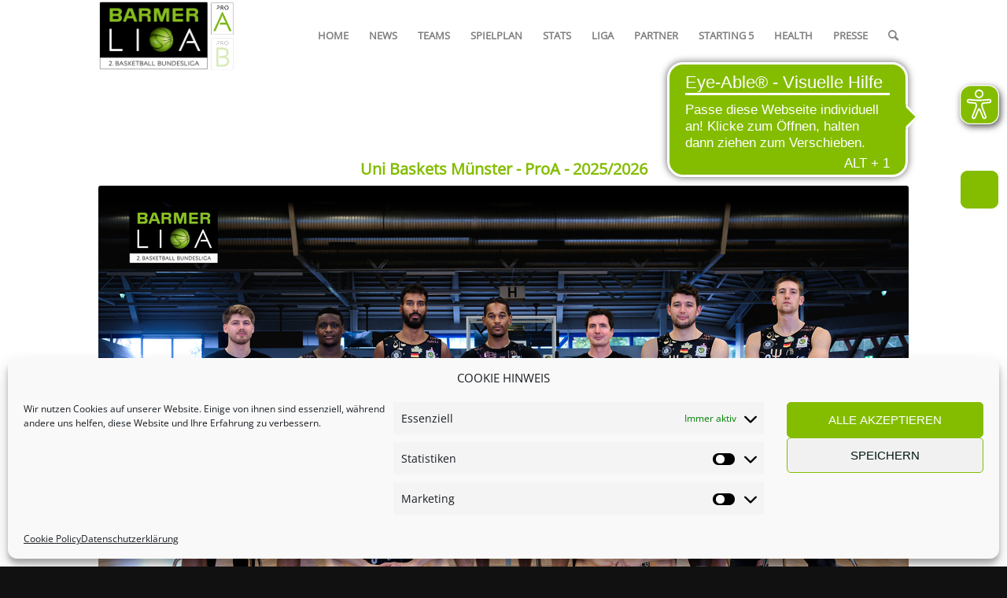

--- FILE ---
content_type: text/html; charset=UTF-8
request_url: https://www.2basketballbundesliga.de/teams/kader/?id=562
body_size: 37852
content:
<!DOCTYPE html>
<html lang="de" class="html_stretched responsive av-preloader-disabled  html_header_top html_logo_left html_main_nav_header html_menu_right html_slim html_header_sticky html_header_shrinking html_mobile_menu_phone html_header_searchicon html_content_align_center html_header_unstick_top_disabled html_header_stretch_disabled html_av-submenu-hidden html_av-submenu-display-click html_av-overlay-side html_av-overlay-side-classic html_av-submenu-noclone html_entry_id_6221 av-cookies-no-cookie-consent av-no-preview av-default-lightbox html_text_menu_active av-mobile-menu-switch-default">
<head>
<meta charset="UTF-8" />
<meta name="robots" content="index, follow" />

<!-- LK -->
<script async src="https://translate-cdn.eye-able.com/eye-able-translate.js"></script>
<script async src=https://cdn.eye-able.com/configs/www.2basketballbundesliga.de.js></script>
<script async src=https://cdn.eye-able.com/public/js/eyeAble.js></script>

<!-- mobile setting -->
<meta name="viewport" content="width=device-width, initial-scale=1">

<!-- Scripts/CSS and wp_head hook -->
<title>Kader &#8211; BARMER 2. Basketball Bundesliga</title>
<meta name='robots' content='max-image-preview:large' />
	<style>img:is([sizes="auto" i], [sizes^="auto," i]) { contain-intrinsic-size: 3000px 1500px }</style>
	<link rel='dns-prefetch' href='//www.2basketballbundesliga.de' />
<link rel="alternate" type="application/rss+xml" title="BARMER 2. Basketball Bundesliga &raquo; Feed" href="https://www.2basketballbundesliga.de/feed/" />
<link rel="alternate" type="application/rss+xml" title="BARMER 2. Basketball Bundesliga &raquo; Kommentar-Feed" href="https://www.2basketballbundesliga.de/comments/feed/" />
<link rel="alternate" type="application/rss+xml" title="BARMER 2. Basketball Bundesliga &raquo; Kader-Kommentar-Feed" href="https://www.2basketballbundesliga.de/teams/kader/feed/" />
<script type="text/javascript">
/* <![CDATA[ */
window._wpemojiSettings = {"baseUrl":"https:\/\/s.w.org\/images\/core\/emoji\/16.0.1\/72x72\/","ext":".png","svgUrl":"https:\/\/s.w.org\/images\/core\/emoji\/16.0.1\/svg\/","svgExt":".svg","source":{"concatemoji":"https:\/\/www.2basketballbundesliga.de\/wp-includes\/js\/wp-emoji-release.min.js?ver=6.8.3"}};
/*! This file is auto-generated */
!function(s,n){var o,i,e;function c(e){try{var t={supportTests:e,timestamp:(new Date).valueOf()};sessionStorage.setItem(o,JSON.stringify(t))}catch(e){}}function p(e,t,n){e.clearRect(0,0,e.canvas.width,e.canvas.height),e.fillText(t,0,0);var t=new Uint32Array(e.getImageData(0,0,e.canvas.width,e.canvas.height).data),a=(e.clearRect(0,0,e.canvas.width,e.canvas.height),e.fillText(n,0,0),new Uint32Array(e.getImageData(0,0,e.canvas.width,e.canvas.height).data));return t.every(function(e,t){return e===a[t]})}function u(e,t){e.clearRect(0,0,e.canvas.width,e.canvas.height),e.fillText(t,0,0);for(var n=e.getImageData(16,16,1,1),a=0;a<n.data.length;a++)if(0!==n.data[a])return!1;return!0}function f(e,t,n,a){switch(t){case"flag":return n(e,"\ud83c\udff3\ufe0f\u200d\u26a7\ufe0f","\ud83c\udff3\ufe0f\u200b\u26a7\ufe0f")?!1:!n(e,"\ud83c\udde8\ud83c\uddf6","\ud83c\udde8\u200b\ud83c\uddf6")&&!n(e,"\ud83c\udff4\udb40\udc67\udb40\udc62\udb40\udc65\udb40\udc6e\udb40\udc67\udb40\udc7f","\ud83c\udff4\u200b\udb40\udc67\u200b\udb40\udc62\u200b\udb40\udc65\u200b\udb40\udc6e\u200b\udb40\udc67\u200b\udb40\udc7f");case"emoji":return!a(e,"\ud83e\udedf")}return!1}function g(e,t,n,a){var r="undefined"!=typeof WorkerGlobalScope&&self instanceof WorkerGlobalScope?new OffscreenCanvas(300,150):s.createElement("canvas"),o=r.getContext("2d",{willReadFrequently:!0}),i=(o.textBaseline="top",o.font="600 32px Arial",{});return e.forEach(function(e){i[e]=t(o,e,n,a)}),i}function t(e){var t=s.createElement("script");t.src=e,t.defer=!0,s.head.appendChild(t)}"undefined"!=typeof Promise&&(o="wpEmojiSettingsSupports",i=["flag","emoji"],n.supports={everything:!0,everythingExceptFlag:!0},e=new Promise(function(e){s.addEventListener("DOMContentLoaded",e,{once:!0})}),new Promise(function(t){var n=function(){try{var e=JSON.parse(sessionStorage.getItem(o));if("object"==typeof e&&"number"==typeof e.timestamp&&(new Date).valueOf()<e.timestamp+604800&&"object"==typeof e.supportTests)return e.supportTests}catch(e){}return null}();if(!n){if("undefined"!=typeof Worker&&"undefined"!=typeof OffscreenCanvas&&"undefined"!=typeof URL&&URL.createObjectURL&&"undefined"!=typeof Blob)try{var e="postMessage("+g.toString()+"("+[JSON.stringify(i),f.toString(),p.toString(),u.toString()].join(",")+"));",a=new Blob([e],{type:"text/javascript"}),r=new Worker(URL.createObjectURL(a),{name:"wpTestEmojiSupports"});return void(r.onmessage=function(e){c(n=e.data),r.terminate(),t(n)})}catch(e){}c(n=g(i,f,p,u))}t(n)}).then(function(e){for(var t in e)n.supports[t]=e[t],n.supports.everything=n.supports.everything&&n.supports[t],"flag"!==t&&(n.supports.everythingExceptFlag=n.supports.everythingExceptFlag&&n.supports[t]);n.supports.everythingExceptFlag=n.supports.everythingExceptFlag&&!n.supports.flag,n.DOMReady=!1,n.readyCallback=function(){n.DOMReady=!0}}).then(function(){return e}).then(function(){var e;n.supports.everything||(n.readyCallback(),(e=n.source||{}).concatemoji?t(e.concatemoji):e.wpemoji&&e.twemoji&&(t(e.twemoji),t(e.wpemoji)))}))}((window,document),window._wpemojiSettings);
/* ]]> */
</script>
<link rel='stylesheet' id='avia-grid-css' href='https://www.2basketballbundesliga.de/wp-content/themes/enfold/css/grid.css?ver=5.1.2' type='text/css' media='all' />
<link rel='stylesheet' id='avia-base-css' href='https://www.2basketballbundesliga.de/wp-content/themes/enfold/css/base.css?ver=5.1.2' type='text/css' media='all' />
<link rel='stylesheet' id='avia-layout-css' href='https://www.2basketballbundesliga.de/wp-content/themes/enfold/css/layout.css?ver=5.1.2' type='text/css' media='all' />
<link rel='stylesheet' id='avia-module-audioplayer-css' href='https://www.2basketballbundesliga.de/wp-content/themes/enfold/config-templatebuilder/avia-shortcodes/audio-player/audio-player.css?ver=6.8.3' type='text/css' media='all' />
<link rel='stylesheet' id='avia-module-blog-css' href='https://www.2basketballbundesliga.de/wp-content/themes/enfold/config-templatebuilder/avia-shortcodes/blog/blog.css?ver=6.8.3' type='text/css' media='all' />
<link rel='stylesheet' id='avia-module-postslider-css' href='https://www.2basketballbundesliga.de/wp-content/themes/enfold/config-templatebuilder/avia-shortcodes/postslider/postslider.css?ver=6.8.3' type='text/css' media='all' />
<link rel='stylesheet' id='avia-module-button-css' href='https://www.2basketballbundesliga.de/wp-content/themes/enfold/config-templatebuilder/avia-shortcodes/buttons/buttons.css?ver=6.8.3' type='text/css' media='all' />
<link rel='stylesheet' id='avia-module-buttonrow-css' href='https://www.2basketballbundesliga.de/wp-content/themes/enfold/config-templatebuilder/avia-shortcodes/buttonrow/buttonrow.css?ver=6.8.3' type='text/css' media='all' />
<link rel='stylesheet' id='avia-module-button-fullwidth-css' href='https://www.2basketballbundesliga.de/wp-content/themes/enfold/config-templatebuilder/avia-shortcodes/buttons_fullwidth/buttons_fullwidth.css?ver=6.8.3' type='text/css' media='all' />
<link rel='stylesheet' id='avia-module-catalogue-css' href='https://www.2basketballbundesliga.de/wp-content/themes/enfold/config-templatebuilder/avia-shortcodes/catalogue/catalogue.css?ver=6.8.3' type='text/css' media='all' />
<link rel='stylesheet' id='avia-module-comments-css' href='https://www.2basketballbundesliga.de/wp-content/themes/enfold/config-templatebuilder/avia-shortcodes/comments/comments.css?ver=6.8.3' type='text/css' media='all' />
<link rel='stylesheet' id='avia-module-contact-css' href='https://www.2basketballbundesliga.de/wp-content/themes/enfold/config-templatebuilder/avia-shortcodes/contact/contact.css?ver=6.8.3' type='text/css' media='all' />
<link rel='stylesheet' id='avia-module-slideshow-css' href='https://www.2basketballbundesliga.de/wp-content/themes/enfold/config-templatebuilder/avia-shortcodes/slideshow/slideshow.css?ver=6.8.3' type='text/css' media='all' />
<link rel='stylesheet' id='avia-module-slideshow-contentpartner-css' href='https://www.2basketballbundesliga.de/wp-content/themes/enfold/config-templatebuilder/avia-shortcodes/contentslider/contentslider.css?ver=6.8.3' type='text/css' media='all' />
<link rel='stylesheet' id='avia-module-countdown-css' href='https://www.2basketballbundesliga.de/wp-content/themes/enfold/config-templatebuilder/avia-shortcodes/countdown/countdown.css?ver=6.8.3' type='text/css' media='all' />
<link rel='stylesheet' id='avia-module-gallery-css' href='https://www.2basketballbundesliga.de/wp-content/themes/enfold/config-templatebuilder/avia-shortcodes/gallery/gallery.css?ver=6.8.3' type='text/css' media='all' />
<link rel='stylesheet' id='avia-module-gallery-hor-css' href='https://www.2basketballbundesliga.de/wp-content/themes/enfold/config-templatebuilder/avia-shortcodes/gallery_horizontal/gallery_horizontal.css?ver=6.8.3' type='text/css' media='all' />
<link rel='stylesheet' id='avia-module-maps-css' href='https://www.2basketballbundesliga.de/wp-content/themes/enfold/config-templatebuilder/avia-shortcodes/google_maps/google_maps.css?ver=6.8.3' type='text/css' media='all' />
<link rel='stylesheet' id='avia-module-gridrow-css' href='https://www.2basketballbundesliga.de/wp-content/themes/enfold/config-templatebuilder/avia-shortcodes/grid_row/grid_row.css?ver=6.8.3' type='text/css' media='all' />
<link rel='stylesheet' id='avia-module-heading-css' href='https://www.2basketballbundesliga.de/wp-content/themes/enfold/config-templatebuilder/avia-shortcodes/heading/heading.css?ver=6.8.3' type='text/css' media='all' />
<link rel='stylesheet' id='avia-module-rotator-css' href='https://www.2basketballbundesliga.de/wp-content/themes/enfold/config-templatebuilder/avia-shortcodes/headline_rotator/headline_rotator.css?ver=6.8.3' type='text/css' media='all' />
<link rel='stylesheet' id='avia-module-hr-css' href='https://www.2basketballbundesliga.de/wp-content/themes/enfold/config-templatebuilder/avia-shortcodes/hr/hr.css?ver=6.8.3' type='text/css' media='all' />
<link rel='stylesheet' id='avia-module-icon-css' href='https://www.2basketballbundesliga.de/wp-content/themes/enfold/config-templatebuilder/avia-shortcodes/icon/icon.css?ver=6.8.3' type='text/css' media='all' />
<link rel='stylesheet' id='avia-module-icon-circles-css' href='https://www.2basketballbundesliga.de/wp-content/themes/enfold/config-templatebuilder/avia-shortcodes/icon_circles/icon_circles.css?ver=6.8.3' type='text/css' media='all' />
<link rel='stylesheet' id='avia-module-iconbox-css' href='https://www.2basketballbundesliga.de/wp-content/themes/enfold/config-templatebuilder/avia-shortcodes/iconbox/iconbox.css?ver=6.8.3' type='text/css' media='all' />
<link rel='stylesheet' id='avia-module-icongrid-css' href='https://www.2basketballbundesliga.de/wp-content/themes/enfold/config-templatebuilder/avia-shortcodes/icongrid/icongrid.css?ver=6.8.3' type='text/css' media='all' />
<link rel='stylesheet' id='avia-module-iconlist-css' href='https://www.2basketballbundesliga.de/wp-content/themes/enfold/config-templatebuilder/avia-shortcodes/iconlist/iconlist.css?ver=6.8.3' type='text/css' media='all' />
<link rel='stylesheet' id='avia-module-image-css' href='https://www.2basketballbundesliga.de/wp-content/themes/enfold/config-templatebuilder/avia-shortcodes/image/image.css?ver=6.8.3' type='text/css' media='all' />
<link rel='stylesheet' id='avia-module-hotspot-css' href='https://www.2basketballbundesliga.de/wp-content/themes/enfold/config-templatebuilder/avia-shortcodes/image_hotspots/image_hotspots.css?ver=6.8.3' type='text/css' media='all' />
<link rel='stylesheet' id='avia-module-magazine-css' href='https://www.2basketballbundesliga.de/wp-content/themes/enfold/config-templatebuilder/avia-shortcodes/magazine/magazine.css?ver=6.8.3' type='text/css' media='all' />
<link rel='stylesheet' id='avia-module-masonry-css' href='https://www.2basketballbundesliga.de/wp-content/themes/enfold/config-templatebuilder/avia-shortcodes/masonry_entries/masonry_entries.css?ver=6.8.3' type='text/css' media='all' />
<link rel='stylesheet' id='avia-siteloader-css' href='https://www.2basketballbundesliga.de/wp-content/themes/enfold/css/avia-snippet-site-preloader.css?ver=6.8.3' type='text/css' media='all' />
<link rel='stylesheet' id='avia-module-menu-css' href='https://www.2basketballbundesliga.de/wp-content/themes/enfold/config-templatebuilder/avia-shortcodes/menu/menu.css?ver=6.8.3' type='text/css' media='all' />
<link rel='stylesheet' id='avia-module-notification-css' href='https://www.2basketballbundesliga.de/wp-content/themes/enfold/config-templatebuilder/avia-shortcodes/notification/notification.css?ver=6.8.3' type='text/css' media='all' />
<link rel='stylesheet' id='avia-module-numbers-css' href='https://www.2basketballbundesliga.de/wp-content/themes/enfold/config-templatebuilder/avia-shortcodes/numbers/numbers.css?ver=6.8.3' type='text/css' media='all' />
<link rel='stylesheet' id='avia-module-portfolio-css' href='https://www.2basketballbundesliga.de/wp-content/themes/enfold/config-templatebuilder/avia-shortcodes/portfolio/portfolio.css?ver=6.8.3' type='text/css' media='all' />
<link rel='stylesheet' id='avia-module-post-metadata-css' href='https://www.2basketballbundesliga.de/wp-content/themes/enfold/config-templatebuilder/avia-shortcodes/post_metadata/post_metadata.css?ver=6.8.3' type='text/css' media='all' />
<link rel='stylesheet' id='avia-module-progress-bar-css' href='https://www.2basketballbundesliga.de/wp-content/themes/enfold/config-templatebuilder/avia-shortcodes/progressbar/progressbar.css?ver=6.8.3' type='text/css' media='all' />
<link rel='stylesheet' id='avia-module-promobox-css' href='https://www.2basketballbundesliga.de/wp-content/themes/enfold/config-templatebuilder/avia-shortcodes/promobox/promobox.css?ver=6.8.3' type='text/css' media='all' />
<link rel='stylesheet' id='avia-sc-search-css' href='https://www.2basketballbundesliga.de/wp-content/themes/enfold/config-templatebuilder/avia-shortcodes/search/search.css?ver=6.8.3' type='text/css' media='all' />
<link rel='stylesheet' id='avia-module-slideshow-accordion-css' href='https://www.2basketballbundesliga.de/wp-content/themes/enfold/config-templatebuilder/avia-shortcodes/slideshow_accordion/slideshow_accordion.css?ver=6.8.3' type='text/css' media='all' />
<link rel='stylesheet' id='avia-module-slideshow-feature-image-css' href='https://www.2basketballbundesliga.de/wp-content/themes/enfold/config-templatebuilder/avia-shortcodes/slideshow_feature_image/slideshow_feature_image.css?ver=6.8.3' type='text/css' media='all' />
<link rel='stylesheet' id='avia-module-slideshow-fullsize-css' href='https://www.2basketballbundesliga.de/wp-content/themes/enfold/config-templatebuilder/avia-shortcodes/slideshow_fullsize/slideshow_fullsize.css?ver=6.8.3' type='text/css' media='all' />
<link rel='stylesheet' id='avia-module-slideshow-fullscreen-css' href='https://www.2basketballbundesliga.de/wp-content/themes/enfold/config-templatebuilder/avia-shortcodes/slideshow_fullscreen/slideshow_fullscreen.css?ver=6.8.3' type='text/css' media='all' />
<link rel='stylesheet' id='avia-module-slideshow-ls-css' href='https://www.2basketballbundesliga.de/wp-content/themes/enfold/config-templatebuilder/avia-shortcodes/slideshow_layerslider/slideshow_layerslider.css?ver=6.8.3' type='text/css' media='all' />
<link rel='stylesheet' id='avia-module-social-css' href='https://www.2basketballbundesliga.de/wp-content/themes/enfold/config-templatebuilder/avia-shortcodes/social_share/social_share.css?ver=6.8.3' type='text/css' media='all' />
<link rel='stylesheet' id='avia-module-tabsection-css' href='https://www.2basketballbundesliga.de/wp-content/themes/enfold/config-templatebuilder/avia-shortcodes/tab_section/tab_section.css?ver=6.8.3' type='text/css' media='all' />
<link rel='stylesheet' id='avia-module-table-css' href='https://www.2basketballbundesliga.de/wp-content/themes/enfold/config-templatebuilder/avia-shortcodes/table/table.css?ver=6.8.3' type='text/css' media='all' />
<link rel='stylesheet' id='avia-module-tabs-css' href='https://www.2basketballbundesliga.de/wp-content/themes/enfold/config-templatebuilder/avia-shortcodes/tabs/tabs.css?ver=6.8.3' type='text/css' media='all' />
<link rel='stylesheet' id='avia-module-team-css' href='https://www.2basketballbundesliga.de/wp-content/themes/enfold/config-templatebuilder/avia-shortcodes/team/team.css?ver=6.8.3' type='text/css' media='all' />
<link rel='stylesheet' id='avia-module-testimonials-css' href='https://www.2basketballbundesliga.de/wp-content/themes/enfold/config-templatebuilder/avia-shortcodes/testimonials/testimonials.css?ver=6.8.3' type='text/css' media='all' />
<link rel='stylesheet' id='avia-module-timeline-css' href='https://www.2basketballbundesliga.de/wp-content/themes/enfold/config-templatebuilder/avia-shortcodes/timeline/timeline.css?ver=6.8.3' type='text/css' media='all' />
<link rel='stylesheet' id='avia-module-toggles-css' href='https://www.2basketballbundesliga.de/wp-content/themes/enfold/config-templatebuilder/avia-shortcodes/toggles/toggles.css?ver=6.8.3' type='text/css' media='all' />
<link rel='stylesheet' id='avia-module-video-css' href='https://www.2basketballbundesliga.de/wp-content/themes/enfold/config-templatebuilder/avia-shortcodes/video/video.css?ver=6.8.3' type='text/css' media='all' />
<link rel='stylesheet' id='sbi_styles-css' href='https://www.2basketballbundesliga.de/wp-content/plugins/instagram-feed-pro/css/sbi-styles.min.css?ver=6.9.0' type='text/css' media='all' />
<style id='wp-emoji-styles-inline-css' type='text/css'>

	img.wp-smiley, img.emoji {
		display: inline !important;
		border: none !important;
		box-shadow: none !important;
		height: 1em !important;
		width: 1em !important;
		margin: 0 0.07em !important;
		vertical-align: -0.1em !important;
		background: none !important;
		padding: 0 !important;
	}
</style>
<link rel='stylesheet' id='wp-block-library-css' href='https://www.2basketballbundesliga.de/wp-includes/css/dist/block-library/style.min.css?ver=6.8.3' type='text/css' media='all' />
<style id='filebird-block-filebird-gallery-style-inline-css' type='text/css'>
ul.filebird-block-filebird-gallery{margin:auto!important;padding:0!important;width:100%}ul.filebird-block-filebird-gallery.layout-grid{display:grid;grid-gap:20px;align-items:stretch;grid-template-columns:repeat(var(--columns),1fr);justify-items:stretch}ul.filebird-block-filebird-gallery.layout-grid li img{border:1px solid #ccc;box-shadow:2px 2px 6px 0 rgba(0,0,0,.3);height:100%;max-width:100%;-o-object-fit:cover;object-fit:cover;width:100%}ul.filebird-block-filebird-gallery.layout-masonry{-moz-column-count:var(--columns);-moz-column-gap:var(--space);column-gap:var(--space);-moz-column-width:var(--min-width);columns:var(--min-width) var(--columns);display:block;overflow:auto}ul.filebird-block-filebird-gallery.layout-masonry li{margin-bottom:var(--space)}ul.filebird-block-filebird-gallery li{list-style:none}ul.filebird-block-filebird-gallery li figure{height:100%;margin:0;padding:0;position:relative;width:100%}ul.filebird-block-filebird-gallery li figure figcaption{background:linear-gradient(0deg,rgba(0,0,0,.7),rgba(0,0,0,.3) 70%,transparent);bottom:0;box-sizing:border-box;color:#fff;font-size:.8em;margin:0;max-height:100%;overflow:auto;padding:3em .77em .7em;position:absolute;text-align:center;width:100%;z-index:2}ul.filebird-block-filebird-gallery li figure figcaption a{color:inherit}

</style>
<style id='global-styles-inline-css' type='text/css'>
:root{--wp--preset--aspect-ratio--square: 1;--wp--preset--aspect-ratio--4-3: 4/3;--wp--preset--aspect-ratio--3-4: 3/4;--wp--preset--aspect-ratio--3-2: 3/2;--wp--preset--aspect-ratio--2-3: 2/3;--wp--preset--aspect-ratio--16-9: 16/9;--wp--preset--aspect-ratio--9-16: 9/16;--wp--preset--color--black: #000000;--wp--preset--color--cyan-bluish-gray: #abb8c3;--wp--preset--color--white: #ffffff;--wp--preset--color--pale-pink: #f78da7;--wp--preset--color--vivid-red: #cf2e2e;--wp--preset--color--luminous-vivid-orange: #ff6900;--wp--preset--color--luminous-vivid-amber: #fcb900;--wp--preset--color--light-green-cyan: #7bdcb5;--wp--preset--color--vivid-green-cyan: #00d084;--wp--preset--color--pale-cyan-blue: #8ed1fc;--wp--preset--color--vivid-cyan-blue: #0693e3;--wp--preset--color--vivid-purple: #9b51e0;--wp--preset--color--metallic-red: #b02b2c;--wp--preset--color--maximum-yellow-red: #edae44;--wp--preset--color--yellow-sun: #eeee22;--wp--preset--color--palm-leaf: #83a846;--wp--preset--color--aero: #7bb0e7;--wp--preset--color--old-lavender: #745f7e;--wp--preset--color--steel-teal: #5f8789;--wp--preset--color--raspberry-pink: #d65799;--wp--preset--color--medium-turquoise: #4ecac2;--wp--preset--gradient--vivid-cyan-blue-to-vivid-purple: linear-gradient(135deg,rgba(6,147,227,1) 0%,rgb(155,81,224) 100%);--wp--preset--gradient--light-green-cyan-to-vivid-green-cyan: linear-gradient(135deg,rgb(122,220,180) 0%,rgb(0,208,130) 100%);--wp--preset--gradient--luminous-vivid-amber-to-luminous-vivid-orange: linear-gradient(135deg,rgba(252,185,0,1) 0%,rgba(255,105,0,1) 100%);--wp--preset--gradient--luminous-vivid-orange-to-vivid-red: linear-gradient(135deg,rgba(255,105,0,1) 0%,rgb(207,46,46) 100%);--wp--preset--gradient--very-light-gray-to-cyan-bluish-gray: linear-gradient(135deg,rgb(238,238,238) 0%,rgb(169,184,195) 100%);--wp--preset--gradient--cool-to-warm-spectrum: linear-gradient(135deg,rgb(74,234,220) 0%,rgb(151,120,209) 20%,rgb(207,42,186) 40%,rgb(238,44,130) 60%,rgb(251,105,98) 80%,rgb(254,248,76) 100%);--wp--preset--gradient--blush-light-purple: linear-gradient(135deg,rgb(255,206,236) 0%,rgb(152,150,240) 100%);--wp--preset--gradient--blush-bordeaux: linear-gradient(135deg,rgb(254,205,165) 0%,rgb(254,45,45) 50%,rgb(107,0,62) 100%);--wp--preset--gradient--luminous-dusk: linear-gradient(135deg,rgb(255,203,112) 0%,rgb(199,81,192) 50%,rgb(65,88,208) 100%);--wp--preset--gradient--pale-ocean: linear-gradient(135deg,rgb(255,245,203) 0%,rgb(182,227,212) 50%,rgb(51,167,181) 100%);--wp--preset--gradient--electric-grass: linear-gradient(135deg,rgb(202,248,128) 0%,rgb(113,206,126) 100%);--wp--preset--gradient--midnight: linear-gradient(135deg,rgb(2,3,129) 0%,rgb(40,116,252) 100%);--wp--preset--font-size--small: 1rem;--wp--preset--font-size--medium: 1.125rem;--wp--preset--font-size--large: 1.75rem;--wp--preset--font-size--x-large: clamp(1.75rem, 3vw, 2.25rem);--wp--preset--spacing--20: 0.44rem;--wp--preset--spacing--30: 0.67rem;--wp--preset--spacing--40: 1rem;--wp--preset--spacing--50: 1.5rem;--wp--preset--spacing--60: 2.25rem;--wp--preset--spacing--70: 3.38rem;--wp--preset--spacing--80: 5.06rem;--wp--preset--shadow--natural: 6px 6px 9px rgba(0, 0, 0, 0.2);--wp--preset--shadow--deep: 12px 12px 50px rgba(0, 0, 0, 0.4);--wp--preset--shadow--sharp: 6px 6px 0px rgba(0, 0, 0, 0.2);--wp--preset--shadow--outlined: 6px 6px 0px -3px rgba(255, 255, 255, 1), 6px 6px rgba(0, 0, 0, 1);--wp--preset--shadow--crisp: 6px 6px 0px rgba(0, 0, 0, 1);}:root { --wp--style--global--content-size: 800px;--wp--style--global--wide-size: 1130px; }:where(body) { margin: 0; }.wp-site-blocks > .alignleft { float: left; margin-right: 2em; }.wp-site-blocks > .alignright { float: right; margin-left: 2em; }.wp-site-blocks > .aligncenter { justify-content: center; margin-left: auto; margin-right: auto; }:where(.is-layout-flex){gap: 0.5em;}:where(.is-layout-grid){gap: 0.5em;}.is-layout-flow > .alignleft{float: left;margin-inline-start: 0;margin-inline-end: 2em;}.is-layout-flow > .alignright{float: right;margin-inline-start: 2em;margin-inline-end: 0;}.is-layout-flow > .aligncenter{margin-left: auto !important;margin-right: auto !important;}.is-layout-constrained > .alignleft{float: left;margin-inline-start: 0;margin-inline-end: 2em;}.is-layout-constrained > .alignright{float: right;margin-inline-start: 2em;margin-inline-end: 0;}.is-layout-constrained > .aligncenter{margin-left: auto !important;margin-right: auto !important;}.is-layout-constrained > :where(:not(.alignleft):not(.alignright):not(.alignfull)){max-width: var(--wp--style--global--content-size);margin-left: auto !important;margin-right: auto !important;}.is-layout-constrained > .alignwide{max-width: var(--wp--style--global--wide-size);}body .is-layout-flex{display: flex;}.is-layout-flex{flex-wrap: wrap;align-items: center;}.is-layout-flex > :is(*, div){margin: 0;}body .is-layout-grid{display: grid;}.is-layout-grid > :is(*, div){margin: 0;}body{padding-top: 0px;padding-right: 0px;padding-bottom: 0px;padding-left: 0px;}a:where(:not(.wp-element-button)){text-decoration: underline;}:root :where(.wp-element-button, .wp-block-button__link){background-color: #32373c;border-width: 0;color: #fff;font-family: inherit;font-size: inherit;line-height: inherit;padding: calc(0.667em + 2px) calc(1.333em + 2px);text-decoration: none;}.has-black-color{color: var(--wp--preset--color--black) !important;}.has-cyan-bluish-gray-color{color: var(--wp--preset--color--cyan-bluish-gray) !important;}.has-white-color{color: var(--wp--preset--color--white) !important;}.has-pale-pink-color{color: var(--wp--preset--color--pale-pink) !important;}.has-vivid-red-color{color: var(--wp--preset--color--vivid-red) !important;}.has-luminous-vivid-orange-color{color: var(--wp--preset--color--luminous-vivid-orange) !important;}.has-luminous-vivid-amber-color{color: var(--wp--preset--color--luminous-vivid-amber) !important;}.has-light-green-cyan-color{color: var(--wp--preset--color--light-green-cyan) !important;}.has-vivid-green-cyan-color{color: var(--wp--preset--color--vivid-green-cyan) !important;}.has-pale-cyan-blue-color{color: var(--wp--preset--color--pale-cyan-blue) !important;}.has-vivid-cyan-blue-color{color: var(--wp--preset--color--vivid-cyan-blue) !important;}.has-vivid-purple-color{color: var(--wp--preset--color--vivid-purple) !important;}.has-metallic-red-color{color: var(--wp--preset--color--metallic-red) !important;}.has-maximum-yellow-red-color{color: var(--wp--preset--color--maximum-yellow-red) !important;}.has-yellow-sun-color{color: var(--wp--preset--color--yellow-sun) !important;}.has-palm-leaf-color{color: var(--wp--preset--color--palm-leaf) !important;}.has-aero-color{color: var(--wp--preset--color--aero) !important;}.has-old-lavender-color{color: var(--wp--preset--color--old-lavender) !important;}.has-steel-teal-color{color: var(--wp--preset--color--steel-teal) !important;}.has-raspberry-pink-color{color: var(--wp--preset--color--raspberry-pink) !important;}.has-medium-turquoise-color{color: var(--wp--preset--color--medium-turquoise) !important;}.has-black-background-color{background-color: var(--wp--preset--color--black) !important;}.has-cyan-bluish-gray-background-color{background-color: var(--wp--preset--color--cyan-bluish-gray) !important;}.has-white-background-color{background-color: var(--wp--preset--color--white) !important;}.has-pale-pink-background-color{background-color: var(--wp--preset--color--pale-pink) !important;}.has-vivid-red-background-color{background-color: var(--wp--preset--color--vivid-red) !important;}.has-luminous-vivid-orange-background-color{background-color: var(--wp--preset--color--luminous-vivid-orange) !important;}.has-luminous-vivid-amber-background-color{background-color: var(--wp--preset--color--luminous-vivid-amber) !important;}.has-light-green-cyan-background-color{background-color: var(--wp--preset--color--light-green-cyan) !important;}.has-vivid-green-cyan-background-color{background-color: var(--wp--preset--color--vivid-green-cyan) !important;}.has-pale-cyan-blue-background-color{background-color: var(--wp--preset--color--pale-cyan-blue) !important;}.has-vivid-cyan-blue-background-color{background-color: var(--wp--preset--color--vivid-cyan-blue) !important;}.has-vivid-purple-background-color{background-color: var(--wp--preset--color--vivid-purple) !important;}.has-metallic-red-background-color{background-color: var(--wp--preset--color--metallic-red) !important;}.has-maximum-yellow-red-background-color{background-color: var(--wp--preset--color--maximum-yellow-red) !important;}.has-yellow-sun-background-color{background-color: var(--wp--preset--color--yellow-sun) !important;}.has-palm-leaf-background-color{background-color: var(--wp--preset--color--palm-leaf) !important;}.has-aero-background-color{background-color: var(--wp--preset--color--aero) !important;}.has-old-lavender-background-color{background-color: var(--wp--preset--color--old-lavender) !important;}.has-steel-teal-background-color{background-color: var(--wp--preset--color--steel-teal) !important;}.has-raspberry-pink-background-color{background-color: var(--wp--preset--color--raspberry-pink) !important;}.has-medium-turquoise-background-color{background-color: var(--wp--preset--color--medium-turquoise) !important;}.has-black-border-color{border-color: var(--wp--preset--color--black) !important;}.has-cyan-bluish-gray-border-color{border-color: var(--wp--preset--color--cyan-bluish-gray) !important;}.has-white-border-color{border-color: var(--wp--preset--color--white) !important;}.has-pale-pink-border-color{border-color: var(--wp--preset--color--pale-pink) !important;}.has-vivid-red-border-color{border-color: var(--wp--preset--color--vivid-red) !important;}.has-luminous-vivid-orange-border-color{border-color: var(--wp--preset--color--luminous-vivid-orange) !important;}.has-luminous-vivid-amber-border-color{border-color: var(--wp--preset--color--luminous-vivid-amber) !important;}.has-light-green-cyan-border-color{border-color: var(--wp--preset--color--light-green-cyan) !important;}.has-vivid-green-cyan-border-color{border-color: var(--wp--preset--color--vivid-green-cyan) !important;}.has-pale-cyan-blue-border-color{border-color: var(--wp--preset--color--pale-cyan-blue) !important;}.has-vivid-cyan-blue-border-color{border-color: var(--wp--preset--color--vivid-cyan-blue) !important;}.has-vivid-purple-border-color{border-color: var(--wp--preset--color--vivid-purple) !important;}.has-metallic-red-border-color{border-color: var(--wp--preset--color--metallic-red) !important;}.has-maximum-yellow-red-border-color{border-color: var(--wp--preset--color--maximum-yellow-red) !important;}.has-yellow-sun-border-color{border-color: var(--wp--preset--color--yellow-sun) !important;}.has-palm-leaf-border-color{border-color: var(--wp--preset--color--palm-leaf) !important;}.has-aero-border-color{border-color: var(--wp--preset--color--aero) !important;}.has-old-lavender-border-color{border-color: var(--wp--preset--color--old-lavender) !important;}.has-steel-teal-border-color{border-color: var(--wp--preset--color--steel-teal) !important;}.has-raspberry-pink-border-color{border-color: var(--wp--preset--color--raspberry-pink) !important;}.has-medium-turquoise-border-color{border-color: var(--wp--preset--color--medium-turquoise) !important;}.has-vivid-cyan-blue-to-vivid-purple-gradient-background{background: var(--wp--preset--gradient--vivid-cyan-blue-to-vivid-purple) !important;}.has-light-green-cyan-to-vivid-green-cyan-gradient-background{background: var(--wp--preset--gradient--light-green-cyan-to-vivid-green-cyan) !important;}.has-luminous-vivid-amber-to-luminous-vivid-orange-gradient-background{background: var(--wp--preset--gradient--luminous-vivid-amber-to-luminous-vivid-orange) !important;}.has-luminous-vivid-orange-to-vivid-red-gradient-background{background: var(--wp--preset--gradient--luminous-vivid-orange-to-vivid-red) !important;}.has-very-light-gray-to-cyan-bluish-gray-gradient-background{background: var(--wp--preset--gradient--very-light-gray-to-cyan-bluish-gray) !important;}.has-cool-to-warm-spectrum-gradient-background{background: var(--wp--preset--gradient--cool-to-warm-spectrum) !important;}.has-blush-light-purple-gradient-background{background: var(--wp--preset--gradient--blush-light-purple) !important;}.has-blush-bordeaux-gradient-background{background: var(--wp--preset--gradient--blush-bordeaux) !important;}.has-luminous-dusk-gradient-background{background: var(--wp--preset--gradient--luminous-dusk) !important;}.has-pale-ocean-gradient-background{background: var(--wp--preset--gradient--pale-ocean) !important;}.has-electric-grass-gradient-background{background: var(--wp--preset--gradient--electric-grass) !important;}.has-midnight-gradient-background{background: var(--wp--preset--gradient--midnight) !important;}.has-small-font-size{font-size: var(--wp--preset--font-size--small) !important;}.has-medium-font-size{font-size: var(--wp--preset--font-size--medium) !important;}.has-large-font-size{font-size: var(--wp--preset--font-size--large) !important;}.has-x-large-font-size{font-size: var(--wp--preset--font-size--x-large) !important;}
:where(.wp-block-post-template.is-layout-flex){gap: 1.25em;}:where(.wp-block-post-template.is-layout-grid){gap: 1.25em;}
:where(.wp-block-columns.is-layout-flex){gap: 2em;}:where(.wp-block-columns.is-layout-grid){gap: 2em;}
:root :where(.wp-block-pullquote){font-size: 1.5em;line-height: 1.6;}
</style>
<link rel='stylesheet' id='wpemfb-lightbox-css' href='https://www.2basketballbundesliga.de/wp-content/plugins/wp-embed-facebook/templates/lightbox/css/lightbox.css?ver=3.1.2' type='text/css' media='all' />
<link rel='stylesheet' id='cmplz-general-css' href='https://www.2basketballbundesliga.de/wp-content/plugins/complianz-gdpr/assets/css/cookieblocker.min.css?ver=1763047681' type='text/css' media='all' />
<link rel='stylesheet' id='avia-scs-css' href='https://www.2basketballbundesliga.de/wp-content/themes/enfold/css/shortcodes.css?ver=5.1.2' type='text/css' media='all' />
<link rel='stylesheet' id='avia-popup-css-css' href='https://www.2basketballbundesliga.de/wp-content/themes/enfold/js/aviapopup/magnific-popup.css?ver=5.1.2' type='text/css' media='screen' />
<link rel='stylesheet' id='avia-lightbox-css' href='https://www.2basketballbundesliga.de/wp-content/themes/enfold/css/avia-snippet-lightbox.css?ver=5.1.2' type='text/css' media='screen' />
<link rel='stylesheet' id='avia-widget-css-css' href='https://www.2basketballbundesliga.de/wp-content/themes/enfold/css/avia-snippet-widget.css?ver=5.1.2' type='text/css' media='screen' />
<link rel='stylesheet' id='avia-dynamic-css' href='https://www.2basketballbundesliga.de/wp-content/uploads/dynamic_avia/enfold.css?ver=682f708f35df6' type='text/css' media='all' />
<link rel='stylesheet' id='avia-custom-css' href='https://www.2basketballbundesliga.de/wp-content/themes/enfold/css/custom.css?ver=5.1.2' type='text/css' media='all' />
<script type="text/javascript" src="https://www.2basketballbundesliga.de/wp-includes/js/jquery/jquery.min.js?ver=3.7.1" id="jquery-core-js"></script>
<script type="text/javascript" src="https://www.2basketballbundesliga.de/wp-includes/js/jquery/jquery-migrate.min.js?ver=3.4.1" id="jquery-migrate-js"></script>
<script type="text/javascript" src="https://www.2basketballbundesliga.de/wp-content/plugins/wp-embed-facebook/templates/lightbox/js/lightbox.min.js?ver=3.1.2" id="wpemfb-lightbox-js"></script>
<script type="text/javascript" id="wpemfb-fbjs-js-extra">
/* <![CDATA[ */
var WEF = {"local":"de_DE","version":"v3.1","fb_id":"703298929780688","comments_nonce":"08fd6c5048"};
/* ]]> */
</script>
<script type="text/javascript" src="https://www.2basketballbundesliga.de/wp-content/plugins/wp-embed-facebook/inc/js/fb.min.js?ver=3.1.2" id="wpemfb-fbjs-js"></script>
<script type="text/javascript" src="https://www.2basketballbundesliga.de/wp-content/themes/enfold/js/avia-compat.js?ver=5.1.2" id="avia-compat-js"></script>
<link rel="https://api.w.org/" href="https://www.2basketballbundesliga.de/wp-json/" /><link rel="alternate" title="JSON" type="application/json" href="https://www.2basketballbundesliga.de/wp-json/wp/v2/pages/6221" /><link rel="EditURI" type="application/rsd+xml" title="RSD" href="https://www.2basketballbundesliga.de/xmlrpc.php?rsd" />
<meta name="generator" content="WordPress 6.8.3" />
<link rel="canonical" href="https://www.2basketballbundesliga.de/teams/kader/" />
<link rel='shortlink' href='https://www.2basketballbundesliga.de/?p=6221' />
<link rel="alternate" title="oEmbed (JSON)" type="application/json+oembed" href="https://www.2basketballbundesliga.de/wp-json/oembed/1.0/embed?url=https%3A%2F%2Fwww.2basketballbundesliga.de%2Fteams%2Fkader%2F" />
<link rel="alternate" title="oEmbed (XML)" type="text/xml+oembed" href="https://www.2basketballbundesliga.de/wp-json/oembed/1.0/embed?url=https%3A%2F%2Fwww.2basketballbundesliga.de%2Fteams%2Fkader%2F&#038;format=xml" />

<!-- Bad Behavior 2.2.24 run time: 48.072 ms -->
			<style>.cmplz-hidden {
					display: none !important;
				}</style><link rel="profile" href="http://gmpg.org/xfn/11" />
<link rel="alternate" type="application/rss+xml" title="BARMER 2. Basketball Bundesliga RSS2 Feed" href="https://www.2basketballbundesliga.de/feed/" />
<link rel="pingback" href="https://www.2basketballbundesliga.de/xmlrpc.php" />
<!--[if lt IE 9]><script src="https://www.2basketballbundesliga.de/wp-content/themes/enfold/js/html5shiv.js"></script><![endif]-->

		<style type="text/css" id="wp-custom-css">
			/*Beitragsbild ausblenden in einem Beitrag*/
.post-43950 .wp-post-image { display: none; }
.post-44532 .wp-post-image { display: none; }
.post-45398 .wp-post-image { display: none; }
.post-45414 .wp-post-image { display: none; }
.post-45431 .wp-post-image { display: none; }
.post-45439 .wp-post-image { display: none; }
.post-45657 .wp-post-image { display: none; }
.post-45912 .wp-post-image { display: none; }
.post-46225 .wp-post-image { display: none; }
		</style>
		<style type='text/css'>
@font-face {font-family: 'entypo-fontello'; font-weight: normal; font-style: normal; font-display: auto;
src: url('https://www.2basketballbundesliga.de/wp-content/themes/enfold/config-templatebuilder/avia-template-builder/assets/fonts/entypo-fontello.woff2') format('woff2'),
url('https://www.2basketballbundesliga.de/wp-content/themes/enfold/config-templatebuilder/avia-template-builder/assets/fonts/entypo-fontello.woff') format('woff'),
url('https://www.2basketballbundesliga.de/wp-content/themes/enfold/config-templatebuilder/avia-template-builder/assets/fonts/entypo-fontello.ttf') format('truetype'),
url('https://www.2basketballbundesliga.de/wp-content/themes/enfold/config-templatebuilder/avia-template-builder/assets/fonts/entypo-fontello.svg#entypo-fontello') format('svg'),
url('https://www.2basketballbundesliga.de/wp-content/themes/enfold/config-templatebuilder/avia-template-builder/assets/fonts/entypo-fontello.eot'),
url('https://www.2basketballbundesliga.de/wp-content/themes/enfold/config-templatebuilder/avia-template-builder/assets/fonts/entypo-fontello.eot?#iefix') format('embedded-opentype');
} #top .avia-font-entypo-fontello, body .avia-font-entypo-fontello, html body [data-av_iconfont='entypo-fontello']:before{ font-family: 'entypo-fontello'; }
</style>

<!--
Debugging Info for Theme support: 

Theme: Enfold
Version: 5.1.2
Installed: enfold
AviaFramework Version: 5.0
AviaBuilder Version: 4.8
aviaElementManager Version: 1.0.1
ML:128-PU:28-PLA:17
WP:6.8.3
Compress: CSS:disabled - JS:disabled
Updates: enabled - token has changed and not verified
PLAu:16
-->
</head>

<body data-cmplz=1 id="top" class="wp-singular page-template-default page page-id-6221 page-parent page-child parent-pageid-6188 wp-theme-enfold stretched rtl_columns av-curtain-numeric open-sans-v34-latin-1-custom open-sans-v34-latin-1  avia-responsive-images-support av-recaptcha-enabled av-google-badge-hide" itemscope="itemscope" itemtype="https://schema.org/WebPage" >

	
	<div id='wrap_all'>

	
<header id='header' class='all_colors header_color light_bg_color  av_header_top av_logo_left av_main_nav_header av_menu_right av_slim av_header_sticky av_header_shrinking av_header_stretch_disabled av_mobile_menu_phone av_header_searchicon av_header_unstick_top_disabled av_bottom_nav_disabled  av_header_border_disabled'  role="banner" itemscope="itemscope" itemtype="https://schema.org/WPHeader" >
<!-- LK -->
<translation-select position="fixed" display="block" selectui="simple" langs="de,en-US" right="10px" top="30%" width="50px" height="50px" border-radius="10px" bg-color="#84bd00" fill="#ffffff" boxshadow="none" borderthickness="1px" bordercolor="#fff"></translation-select>
		<div  id='header_main' class='container_wrap container_wrap_logo'>

        <div class='container av-logo-container'><div class='inner-container'><script src="/js/logo.js"></script>
                        <strong class="logo" style="min-width:250px">

<div class="divTable">
        <div class="divTableRow">
            <div class="divTableCell">
                            <a class="logo_liga" href="/">
                                <img src="/wp-content/themes/enfold/images/extra/logoliga.png" alt="2. Basketball-Bundesliga" title="2. Basketball-Bundesliga">
                            </a>
            </div>
            <div class="divTableCell">

            		<div class="divTable" style="position: absolute">
                        <div class="divTableRow">
                            <div class="divTableCell">
                                <a class="logo_proa" href="/">
                                    <img class="animated ball  active show" src="/wp-content/themes/enfold/images/extra/proa.png" alt="2. Basketball-Bundesliga" title="2. Basketball-Bundesliga">
                                </a>
                            </div>
                        </div>
                        <div class="divTableRow">
                            <div class="divTableCell">
                                <a class="logo_prob" href="/ProB">
                                    <img class="animated ball  inactive" src="/wp-content/themes/enfold/images/extra/prob.png" alt="2. Basketball-Bundesliga" title="2. Basketball-Bundesliga">
                                </a>
                            </div>
                        </div>
                    </div>
            </div>
        </div>
</div>


                        </strong>
                        <nav class='main_menu' data-selectname='Wähle eine Seite'  role="navigation" itemscope="itemscope" itemtype="https://schema.org/SiteNavigationElement" ><div class="avia-menu av-main-nav-wrap"><ul role="menu" class="menu av-main-nav" id="avia-menu"><li role="menuitem" id="menu-item-755" class="menu-item menu-item-type-custom menu-item-object-custom menu-item-top-level menu-item-top-level-1"><a href="http://www.zweite-basketball-bundesliga.de/" itemprop="url" tabindex="0"><span class="avia-bullet"></span><span class="avia-menu-text">HOME</span><span class="avia-menu-fx"><span class="avia-arrow-wrap"><span class="avia-arrow"></span></span></span></a></li>
<li role="menuitem" id="menu-item-2827" class="menu-item menu-item-type-post_type menu-item-object-page menu-item-has-children menu-item-top-level menu-item-top-level-2"><a href="https://www.2basketballbundesliga.de/newsproa/" itemprop="url" tabindex="0"><span class="avia-bullet"></span><span class="avia-menu-text">NEWS</span><span class="avia-menu-fx"><span class="avia-arrow-wrap"><span class="avia-arrow"></span></span></span></a>


<ul class="sub-menu">
	<li role="menuitem" id="menu-item-44001" class="menu-item menu-item-type-post_type menu-item-object-page"><a href="https://www.2basketballbundesliga.de/newsletter/" itemprop="url" tabindex="0"><span class="avia-bullet"></span><span class="avia-menu-text">Newsletter</span></a></li>
	<li role="menuitem" id="menu-item-38379" class="menu-item menu-item-type-post_type menu-item-object-page"><a href="https://www.2basketballbundesliga.de/wechselboerse/" itemprop="url" tabindex="0"><span class="avia-bullet"></span><span class="avia-menu-text">Wechselbörse</span></a></li>
</ul>
</li>
<li role="menuitem" id="menu-item-6329" class="menu-item menu-item-type-post_type menu-item-object-page current-page-ancestor menu-item-top-level menu-item-top-level-3"><a href="https://www.2basketballbundesliga.de/teams/" itemprop="url" tabindex="0"><span class="avia-bullet"></span><span class="avia-menu-text">TEAMS</span><span class="avia-menu-fx"><span class="avia-arrow-wrap"><span class="avia-arrow"></span></span></span></a></li>
<li role="menuitem" id="menu-item-11492" class="menu-item menu-item-type-post_type menu-item-object-page menu-item-top-level menu-item-top-level-4"><a href="https://www.2basketballbundesliga.de/spielplan/" itemprop="url" tabindex="0"><span class="avia-bullet"></span><span class="avia-menu-text">SPIELPLAN</span><span class="avia-menu-fx"><span class="avia-arrow-wrap"><span class="avia-arrow"></span></span></span></a></li>
<li role="menuitem" id="menu-item-4025" class="menu-item menu-item-type-custom menu-item-object-custom menu-item-has-children menu-item-mega-parent  menu-item-top-level menu-item-top-level-5"><a href="#" itemprop="url" tabindex="0"><span class="avia-bullet"></span><span class="avia-menu-text">STATS</span><span class="avia-menu-fx"><span class="avia-arrow-wrap"><span class="avia-arrow"></span></span></span></a>
<div class='avia_mega_div avia_mega3 nine units'>

<ul class="sub-menu">
	<li role="menuitem" id="menu-item-6947" class="menu-item menu-item-type-custom menu-item-object-custom menu-item-has-children avia_mega_menu_columns_3 three units  avia_mega_menu_columns_first"><span class='mega_menu_title heading-color av-special-font'>SAISON 2025/26</span>
	<ul class="sub-menu">
		<li role="menuitem" id="menu-item-6948" class="menu-item menu-item-type-post_type menu-item-object-page"><a href="https://www.2basketballbundesliga.de/tabelle-proa/" itemprop="url" tabindex="0"><span class="avia-bullet"></span><span class="avia-menu-text">Tabelle ProA</span></a></li>
		<li role="menuitem" id="menu-item-7224" class="menu-item menu-item-type-post_type menu-item-object-page"><a href="https://www.2basketballbundesliga.de/teamstatistik-proa/" itemprop="url" tabindex="0"><span class="avia-bullet"></span><span class="avia-menu-text">Teamstatistik ProA</span></a></li>
		<li role="menuitem" id="menu-item-7637" class="menu-item menu-item-type-custom menu-item-object-custom"><a href="http://www.zweite-basketball-bundesliga.de/topperformer/proa" itemprop="url" tabindex="0"><span class="avia-bullet"></span><span class="avia-menu-text">Top Performer</span></a></li>
		<li role="menuitem" id="menu-item-7638" class="menu-item menu-item-type-custom menu-item-object-custom"><a href="http://www.zweite-basketball-bundesliga.de/topperformer/proa-u22" itemprop="url" tabindex="0"><span class="avia-bullet"></span><span class="avia-menu-text">Top Performer U22</span></a></li>
		<li role="menuitem" id="menu-item-7881" class="menu-item menu-item-type-post_type menu-item-object-page"><a href="https://www.2basketballbundesliga.de/zuschauerzahlen-proa/" itemprop="url" tabindex="0"><span class="avia-bullet"></span><span class="avia-menu-text">Zuschauerzahlen</span></a></li>
	</ul>
</li>
	<li role="menuitem" id="menu-item-33963" class="menu-item menu-item-type-post_type menu-item-object-page menu-item-has-children avia_mega_menu_columns_3 three units "><span class='mega_menu_title heading-color av-special-font'><a href='https://www.2basketballbundesliga.de/statistik-tools/'>STATISTIK-TOOLS</a></span>
	<ul class="sub-menu">
		<li role="menuitem" id="menu-item-28178" class="menu-item menu-item-type-post_type menu-item-object-page"><a href="https://www.2basketballbundesliga.de/liga-graph/" itemprop="url" tabindex="0"><span class="avia-bullet"></span><span class="avia-menu-text">Der Liga Graph</span></a></li>
		<li role="menuitem" id="menu-item-9328" class="menu-item menu-item-type-post_type menu-item-object-page"><a href="https://www.2basketballbundesliga.de/tabellenrechner/" itemprop="url" tabindex="0"><span class="avia-bullet"></span><span class="avia-menu-text">Tabellenrechner</span></a></li>
		<li role="menuitem" id="menu-item-40607" class="menu-item menu-item-type-post_type menu-item-object-page"><a href="https://www.2basketballbundesliga.de/tabellenprognose-proa/" itemprop="url" tabindex="0"><span class="avia-bullet"></span><span class="avia-menu-text">Tabellenprognose ProA</span></a></li>
	</ul>
</li>
	<li role="menuitem" id="menu-item-33964" class="menu-item menu-item-type-post_type menu-item-object-page menu-item-has-children avia_mega_menu_columns_3 three units avia_mega_menu_columns_last"><span class='mega_menu_title heading-color av-special-font'><a href='https://www.2basketballbundesliga.de/archiv/'>ARCHIV</a></span>
	<ul class="sub-menu">
		<li role="menuitem" id="menu-item-24573" class="menu-item menu-item-type-post_type menu-item-object-page"><a href="https://www.2basketballbundesliga.de/meister-1976-2017/" itemprop="url" tabindex="0"><span class="avia-bullet"></span><span class="avia-menu-text">Meister 1976-2017</span></a></li>
		<li role="menuitem" id="menu-item-4403" class="menu-item menu-item-type-custom menu-item-object-custom menu-item-has-children"><a href="#" itemprop="url" tabindex="0"><span class="avia-bullet"></span><span class="avia-menu-text">Abschlusstabellen</span></a>
		<ul class="sub-menu">
			<li role="menuitem" id="menu-item-4439" class="menu-item menu-item-type-post_type menu-item-object-page"><a href="https://www.2basketballbundesliga.de/abschlusstabellen-proa/" itemprop="url" tabindex="0"><span class="avia-bullet"></span><span class="avia-menu-text">ProA</span></a></li>
			<li role="menuitem" id="menu-item-4445" class="menu-item menu-item-type-post_type menu-item-object-page"><a href="https://www.2basketballbundesliga.de/abschlusstabellen-nord/" itemprop="url" tabindex="0"><span class="avia-bullet"></span><span class="avia-menu-text">ProB Nord</span></a></li>
			<li role="menuitem" id="menu-item-4444" class="menu-item menu-item-type-post_type menu-item-object-page"><a href="https://www.2basketballbundesliga.de/abschlusstabellen-sued/" itemprop="url" tabindex="0"><span class="avia-bullet"></span><span class="avia-menu-text">ProB Süd</span></a></li>
		</ul>
</li>
	</ul>
</li>
</ul>

</div>
</li>
<li role="menuitem" id="menu-item-2974" class="menu-item menu-item-type-custom menu-item-object-custom menu-item-has-children menu-item-mega-parent  menu-item-top-level menu-item-top-level-6"><a href="#" itemprop="url" tabindex="0"><span class="avia-bullet"></span><span class="avia-menu-text">LIGA</span><span class="avia-menu-fx"><span class="avia-arrow-wrap"><span class="avia-arrow"></span></span></span></a>
<div class='avia_mega_div avia_mega5 twelve units'>

<ul class="sub-menu">
	<li role="menuitem" id="menu-item-2951" class="menu-item menu-item-type-custom menu-item-object-custom menu-item-has-children avia_mega_menu_columns_5 three units  avia_mega_menu_columns_first"><span class='mega_menu_title heading-color av-special-font'>GREMIEN</span>
	<ul class="sub-menu">
		<li role="menuitem" id="menu-item-3289" class="menu-item menu-item-type-post_type menu-item-object-page"><a href="https://www.2basketballbundesliga.de/struktur/" itemprop="url" tabindex="0"><span class="avia-bullet"></span><span class="avia-menu-text">Struktur</span></a></li>
		<li role="menuitem" id="menu-item-3301" class="menu-item menu-item-type-post_type menu-item-object-page"><a href="https://www.2basketballbundesliga.de/ag-2-bundesliga-vorstand/" itemprop="url" tabindex="0"><span class="avia-bullet"></span><span class="avia-menu-text">AG 2. Bundesliga – Vorstand</span></a></li>
		<li role="menuitem" id="menu-item-3333" class="menu-item menu-item-type-post_type menu-item-object-page"><a href="https://www.2basketballbundesliga.de/aufsichtsrat/" itemprop="url" tabindex="0"><span class="avia-bullet"></span><span class="avia-menu-text">Aufsichtsrat</span></a></li>
		<li role="menuitem" id="menu-item-3346" class="menu-item menu-item-type-post_type menu-item-object-page"><a href="https://www.2basketballbundesliga.de/team/" itemprop="url" tabindex="0"><span class="avia-bullet"></span><span class="avia-menu-text">Geschäftsstelle</span></a></li>
	</ul>
</li>
	<li role="menuitem" id="menu-item-2953" class="menu-item menu-item-type-custom menu-item-object-custom menu-item-has-children avia_mega_menu_columns_5 three units "><span class='mega_menu_title heading-color av-special-font'>NACHWUCHS</span>
	<ul class="sub-menu">
		<li role="menuitem" id="menu-item-55434" class="menu-item menu-item-type-post_type menu-item-object-page"><a href="https://www.2basketballbundesliga.de/deutscher-basketball-ausbildungsfonds-e-v/" itemprop="url" tabindex="0"><span class="avia-bullet"></span><span class="avia-menu-text">Ausbildungsfonds</span></a></li>
		<li role="menuitem" id="menu-item-53576" class="menu-item menu-item-type-custom menu-item-object-custom"><a href="https://www.15000xbasketball.de/" itemprop="url" tabindex="0"><span class="avia-bullet"></span><span class="avia-menu-text">15.000 Grundschulen</span></a></li>
		<li role="menuitem" id="menu-item-47126" class="menu-item menu-item-type-post_type menu-item-object-page"><a href="https://www.2basketballbundesliga.de/nachwuchs-check/" itemprop="url" tabindex="0"><span class="avia-bullet"></span><span class="avia-menu-text">Nachwuchs-Check</span></a></li>
		<li role="menuitem" id="menu-item-55404" class="menu-item menu-item-type-post_type menu-item-object-page"><a href="https://www.2basketballbundesliga.de/trainer/" itemprop="url" tabindex="0"><span class="avia-bullet"></span><span class="avia-menu-text">Trainer</span></a></li>
	</ul>
</li>
	<li role="menuitem" id="menu-item-3525" class="menu-item menu-item-type-custom menu-item-object-custom menu-item-has-children avia_mega_menu_columns_5 three units "><span class='mega_menu_title heading-color av-special-font'>REGULARIEN</span>
	<ul class="sub-menu">
		<li role="menuitem" id="menu-item-33914" class="menu-item menu-item-type-post_type menu-item-object-page"><a href="https://www.2basketballbundesliga.de/gmbh/" itemprop="url" tabindex="0"><span class="avia-bullet"></span><span class="avia-menu-text">GmbH</span></a></li>
		<li role="menuitem" id="menu-item-34006" class="menu-item menu-item-type-post_type menu-item-object-page"><a href="https://www.2basketballbundesliga.de/ag-2-bundesliga-e-v/" itemprop="url" tabindex="0"><span class="avia-bullet"></span><span class="avia-menu-text">AG 2. Bundesliga e.V.</span></a></li>
		<li role="menuitem" id="menu-item-33922" class="menu-item menu-item-type-post_type menu-item-object-page"><a href="https://www.2basketballbundesliga.de/sonstiges/" itemprop="url" tabindex="0"><span class="avia-bullet"></span><span class="avia-menu-text">Sonstiges</span></a></li>
	</ul>
</li>
	<li role="menuitem" id="menu-item-56457" class="menu-item menu-item-type-post_type menu-item-object-page menu-item-has-children avia_mega_menu_columns_5 three units "><span class='mega_menu_title heading-color av-special-font'><a href='https://www.2basketballbundesliga.de/integritaet/'>INTEGRITÄT</a></span>
	<ul class="sub-menu">
		<li role="menuitem" id="menu-item-56458" class="menu-item menu-item-type-post_type menu-item-object-page"><a href="https://www.2basketballbundesliga.de/integritaet/spielmanipulation/" itemprop="url" tabindex="0"><span class="avia-bullet"></span><span class="avia-menu-text">Spielmanipulation</span></a></li>
		<li role="menuitem" id="menu-item-56459" class="menu-item menu-item-type-post_type menu-item-object-page"><a href="https://www.2basketballbundesliga.de/integritaet/anti-doping/" itemprop="url" tabindex="0"><span class="avia-bullet"></span><span class="avia-menu-text">Anti-Doping</span></a></li>
	</ul>
</li>
	<li role="menuitem" id="menu-item-56936" class="menu-item menu-item-type-post_type menu-item-object-page menu-item-has-children avia_mega_menu_columns_5 three units avia_mega_menu_columns_last"><span class='mega_menu_title heading-color av-special-font'><a href='https://www.2basketballbundesliga.de/schiedsrichter-und-kommissare/'>SCHIEDSRICHTER</a></span>
	<ul class="sub-menu">
		<li role="menuitem" id="menu-item-56966" class="menu-item menu-item-type-post_type menu-item-object-page"><a href="https://www.2basketballbundesliga.de/schiedsrichter-und-kommissare/" itemprop="url" tabindex="0"><span class="avia-bullet"></span><span class="avia-menu-text">ProA-Schiedsrichter</span></a></li>
		<li role="menuitem" id="menu-item-56964" class="menu-item menu-item-type-custom menu-item-object-custom"><a href="https://www.2basketballbundesliga.de/schiedsrichter-und-kommissare/#tab-id-2" itemprop="url" tabindex="0"><span class="avia-bullet"></span><span class="avia-menu-text">ProB-Schiedsrichter</span></a></li>
		<li role="menuitem" id="menu-item-56965" class="menu-item menu-item-type-custom menu-item-object-custom"><a href="https://www.2basketballbundesliga.de/schiedsrichter-und-kommissare/#tab-id-3" itemprop="url" tabindex="0"><span class="avia-bullet"></span><span class="avia-menu-text">ProA-Kommissare</span></a></li>
	</ul>
</li>
</ul>

</div>
</li>
<li role="menuitem" id="menu-item-20821" class="menu-item menu-item-type-custom menu-item-object-custom menu-item-mega-parent  menu-item-top-level menu-item-top-level-7"><a href="https://www.2basketballbundesliga.de/partner" itemprop="url" tabindex="0"><span class="avia-bullet"></span><span class="avia-menu-text">PARTNER</span><span class="avia-menu-fx"><span class="avia-arrow-wrap"><span class="avia-arrow"></span></span></span></a></li>
<li role="menuitem" id="menu-item-54086" class="menu-item menu-item-type-post_type menu-item-object-page menu-item-top-level menu-item-top-level-8"><a href="https://www.2basketballbundesliga.de/starting-5/" itemprop="url" tabindex="0"><span class="avia-bullet"></span><span class="avia-menu-text">STARTING 5</span><span class="avia-menu-fx"><span class="avia-arrow-wrap"><span class="avia-arrow"></span></span></span></a></li>
<li role="menuitem" id="menu-item-43510" class="menu-item menu-item-type-post_type menu-item-object-page menu-item-has-children menu-item-top-level menu-item-top-level-9"><a href="https://www.2basketballbundesliga.de/health/" itemprop="url" tabindex="0"><span class="avia-bullet"></span><span class="avia-menu-text">HEALTH</span><span class="avia-menu-fx"><span class="avia-arrow-wrap"><span class="avia-arrow"></span></span></span></a>


<ul class="sub-menu">
	<li role="menuitem" id="menu-item-43518" class="menu-item menu-item-type-post_type menu-item-object-page"><a href="https://www.2basketballbundesliga.de/wissen-und-fakten/" itemprop="url" tabindex="0"><span class="avia-bullet"></span><span class="avia-menu-text">Wissen und Fakten</span></a></li>
	<li role="menuitem" id="menu-item-43519" class="menu-item menu-item-type-post_type menu-item-object-page"><a href="https://www.2basketballbundesliga.de/bewegung-und-fitness/" itemprop="url" tabindex="0"><span class="avia-bullet"></span><span class="avia-menu-text">Bewegung und Fitness</span></a></li>
	<li role="menuitem" id="menu-item-43520" class="menu-item menu-item-type-post_type menu-item-object-page"><a href="https://www.2basketballbundesliga.de/mentale-gesundheit/" itemprop="url" tabindex="0"><span class="avia-bullet"></span><span class="avia-menu-text">Mentale Gesundheit</span></a></li>
	<li role="menuitem" id="menu-item-43521" class="menu-item menu-item-type-post_type menu-item-object-page"><a href="https://www.2basketballbundesliga.de/gesunde-ernaehrung/" itemprop="url" tabindex="0"><span class="avia-bullet"></span><span class="avia-menu-text">Gesunde Ernährung</span></a></li>
</ul>
</li>
<li role="menuitem" id="menu-item-9993" class="menu-item menu-item-type-custom menu-item-object-custom menu-item-has-children menu-item-top-level menu-item-top-level-10"><a href="#" itemprop="url" tabindex="0"><span class="avia-bullet"></span><span class="avia-menu-text">PRESSE</span><span class="avia-menu-fx"><span class="avia-arrow-wrap"><span class="avia-arrow"></span></span></span></a>


<ul class="sub-menu">
	<li role="menuitem" id="menu-item-55522" class="menu-item menu-item-type-post_type menu-item-object-page menu-item-has-children"><a href="https://www.2basketballbundesliga.de/download-25-26/" itemprop="url" tabindex="0"><span class="avia-bullet"></span><span class="avia-menu-text">Download 25/26</span></a>
	<ul class="sub-menu">
		<li role="menuitem" id="menu-item-50485" class="menu-item menu-item-type-post_type menu-item-object-page"><a href="https://www.2basketballbundesliga.de/download-24-25/" itemprop="url" tabindex="0"><span class="avia-bullet"></span><span class="avia-menu-text">Download 24/25</span></a></li>
		<li role="menuitem" id="menu-item-47082" class="menu-item menu-item-type-post_type menu-item-object-page"><a href="https://www.2basketballbundesliga.de/download-23-24/" itemprop="url" tabindex="0"><span class="avia-bullet"></span><span class="avia-menu-text">Download 23/24</span></a></li>
		<li role="menuitem" id="menu-item-42200" class="menu-item menu-item-type-post_type menu-item-object-page"><a href="https://www.2basketballbundesliga.de/download-22_23/" itemprop="url" tabindex="0"><span class="avia-bullet"></span><span class="avia-menu-text">Download 22/23</span></a></li>
		<li role="menuitem" id="menu-item-38912" class="menu-item menu-item-type-post_type menu-item-object-page"><a href="https://www.2basketballbundesliga.de/download-21_22/" itemprop="url" tabindex="0"><span class="avia-bullet"></span><span class="avia-menu-text">Download 21/22</span></a></li>
		<li role="menuitem" id="menu-item-35403" class="menu-item menu-item-type-post_type menu-item-object-page"><a href="https://www.2basketballbundesliga.de/download-3/" itemprop="url" tabindex="0"><span class="avia-bullet"></span><span class="avia-menu-text">Download 20/21</span></a></li>
		<li role="menuitem" id="menu-item-35406" class="menu-item menu-item-type-post_type menu-item-object-page"><a href="https://www.2basketballbundesliga.de/download-1920/" itemprop="url" tabindex="0"><span class="avia-bullet"></span><span class="avia-menu-text">Download 19/20</span></a></li>
		<li role="menuitem" id="menu-item-35405" class="menu-item menu-item-type-post_type menu-item-object-page"><a href="https://www.2basketballbundesliga.de/download-1819/" itemprop="url" tabindex="0"><span class="avia-bullet"></span><span class="avia-menu-text">Download 18/19</span></a></li>
		<li role="menuitem" id="menu-item-35404" class="menu-item menu-item-type-post_type menu-item-object-page"><a href="https://www.2basketballbundesliga.de/download-1718/" itemprop="url" tabindex="0"><span class="avia-bullet"></span><span class="avia-menu-text">Download 17/18</span></a></li>
	</ul>
</li>
</ul>
</li>
<li id="menu-item-search" class="noMobile menu-item menu-item-search-dropdown menu-item-avia-special" role="menuitem"><a aria-label="Suche" href="?s=" rel="nofollow" data-avia-search-tooltip="

&lt;form role=&quot;search&quot; action=&quot;https://www.2basketballbundesliga.de/&quot; id=&quot;searchform&quot; method=&quot;get&quot; class=&quot;&quot;&gt;
	&lt;div&gt;
		&lt;input type=&quot;submit&quot; value=&quot;&quot; id=&quot;searchsubmit&quot; class=&quot;button avia-font-entypo-fontello&quot; /&gt;
		&lt;input type=&quot;text&quot; id=&quot;s&quot; name=&quot;s&quot; value=&quot;&quot; placeholder=&#039;Suche&#039; /&gt;
			&lt;/div&gt;
&lt;/form&gt;
" aria-hidden='false' data-av_icon='' data-av_iconfont='entypo-fontello'><span class="avia_hidden_link_text">Suche</span></a></li><li class="av-burger-menu-main menu-item-avia-special ">
	        			<a href="#" aria-label="Menü" aria-hidden="false">
							<span class="av-hamburger av-hamburger--spin av-js-hamburger">
								<span class="av-hamburger-box">
						          <span class="av-hamburger-inner"></span>
						          <strong>Menü</strong>
								</span>
							</span>
							<span class="avia_hidden_link_text">Menü</span>
						</a>
	        		   </li></ul></div></nav></div> </div> 
		<!-- end container_wrap-->
		</div>
		<div class='header_bg'></div>


<!-- end header -->
</header>

	<div id='main' class='all_colors' data-scroll-offset='88'>

	
		<div class='container_wrap container_wrap_first main_color fullsize'>

			<div class='container'>

				<main class='template-page content  av-content-full alpha units'  role="main" itemprop="mainContentOfPage" >

                    
		<article class='post-entry post-entry-type-page post-entry-6221'  itemscope="itemscope" itemtype="https://schema.org/CreativeWork" >

			<div class="entry-content-wrapper clearfix">
                <header class="entry-content-header"></header><div class="entry-content"  itemprop="text" ><div id="fb-root"></div>



	<div class="season-dropdown-container" style="padding:6px">
	<form method="POST" action="?id=562" style="display:inline">
	<select name="season" onChange="submit()" style="display:inline">
	<option selected="selected" value="2025/2026">Saison 2025/2026</option><option value="2024/2025">Saison 2024/2025</option><option value="2023/2024">Saison 2023/2024</option><option value="2022/2023">Saison 2022/2023</option><option value="2021/2022">Saison 2021/2022</option><option value="2020/2021">Saison 2020/2021</option><option value="2019/2020">Saison 2019/2020</option><option value="2018/2019">Saison 2018/2019</option><option value="2017/2018">Saison 2017/2018</option><option value="2016/2017">Saison 2016/2017</option><option value="2015/2016">Saison 2015/2016</option><option value="2014/2015">Saison 2014/2015</option>
	</select>
	</form>
	</div>
	<div class="flex_column av_one_twelve avia-builder-el-4  el_after_av_one_half  el_before_av_hr  ">
	    <div style="padding-bottom:10px; text-align: center" class="av-special-heading av-special-heading-h3  blockquote modern-quote  avia-builder-el-0  avia-builder-el-no-sibling ">
            <h3 class="av-special-heading-tag" itemprop="headline" style="color:#84BD00; font-weight: 600">Uni Baskets Münster - ProA - 2025/2026       </h3>
            <div class="special-heading-border">
                <div class="special-heading-inner-border"></div>
            </div>
        </div>
	</div>
<div class="flex_column av_one_twelve avia-builder-el-4 el_before_av_hr  " style="padding-bottom: 20px">
  <span class="avia-image-container">
      <img decoding="async" class="avia_image  avia-builder-el-0  avia-builder-el-no-sibling  avia-align-center" src="https://api.2basketballbundesliga.de/pics2/2025_2026/k/562" alt="" title="">
  </span>

</div>
<div class="tabcontainer  top_tab border_tabs  avia-builder-el-0  avia-builder-el-no-sibling tabcontainer-kader" style="padding-bottom: 50px">
  <section class="av_tab_section"  itemscope="itemscope" itemtype="http://schema.org/CreativeWork" >    <div data-fake-id="#tab-info" class="tab "  itemprop="headline" >Team-Info</div>
      <div id="tab-info-container" class="tab_content ">
          <div class="tab_inner_content invers-color"  itemprop="text" ><div class="flex_column av_one_third first  avia-builder-el-4  el_after_av_one_half  el_before_av_hr  " style="padding-bottom: 10px"><div style="padding-bottom:0px;" class="av-special-heading av-special-heading-h5    avia-builder-el-5  el_before_av_textblock  avia-builder-el-first  ">
                <h5 class="av-special-heading-tag" itemprop="headline">Anschrift </h5>
                <div class="special-heading-border">
                    <div class="special-heading-inner-border"></div>
                </div>
            </div>
            <section class="av_textblock_section" itemscope="itemscope" itemtype="http://schema.org/CreativeWork">
                <div class="avia_textblock " itemprop="text">
                <p>UBC Münster e.V.<br>Uni Baskets Münster<br>Postfach 201110<br>
                48092 Münster
                </p>
                <p>Tel: +49 251-2031050-0   <br>Fax: <br>Mail: helge.stuckenholz@unibaskets.ms</p><a href="https://www.unibaskets.ms" target="_blank" >www.unibaskets.ms</a><br>   </div>
            </section>  <div style="padding-bottom:0px; padding-top: 10px" class="av-special-heading av-special-heading-h5    avia-builder-el-5  el_before_av_textblock  avia-builder-el-first  ">
                    <h5 class="av-special-heading-tag" itemprop="headline">Verantwortlicher </h5>
                    <div class="special-heading-border">
                        <div class="special-heading-inner-border"></div>
                    </div>
                </div>
                <section class="av_textblock_section" itemscope="itemscope" itemtype="http://schema.org/CreativeWork">
                    <div class="avia_textblock " itemprop="text">
                        <p>Helge Stuckenholz<br>Mail: helge.stuckenholz@unibaskets.ms    </p></div>
                </section><div style="padding-bottom:0px; padding-top: 20px" class="av-special-heading av-special-heading-h5    avia-builder-el-5  el_before_av_textblock  avia-builder-el-first  ">
                    <h5 class="av-special-heading-tag" itemprop="headline">Sporthalle </h5>
                    <div class="special-heading-border">
                        <div class="special-heading-inner-border"></div>
                    </div>
                </div>
                <section class="av_textblock_section" itemscope="itemscope" itemtype="http://schema.org/CreativeWork">
                    <div class="avia_textblock " itemprop="text">
                    <p>Sporthalle Berg Fidel<br>Am Berg Fidel 51<br>
                        48153 Münster</p><a href="https://www.stadt-muenster.de/sportamt/sportstaetten/sporthalle-berg-fidel.html" target="_blank" >Webseite</a><p><b style="color:black">Gesamtkapazität:</b> 3000 <br><b style="color:black">Sitzplätze:</b> 2360</p></div>
                </section></div><div class="flex_column av_one_third avia-builder-el-4  el_after_av_one_half  el_before_av_hr  "><div class="avia-builder-widget-area clearfix  avia-builder-el-5  avia-builder-el-no-sibling ">
                <section class="avia_widget_section"><div id="text-49" class="widget clearfix widget_text">
                    <div class="textwidget">
                        <img decoding="async" src="https://api.2basketballbundesliga.de/pics2/2025_2026/li/562">
                    </div>
                </section>
            </div><div class="avia-gallery avia-gallery-1 avia_lazyload avia_animate_when_visible  avia-builder-el-0  avia-builder-el-no-sibling  avia_start_animation" style="padding-top: 50px">
                <div class="avia-gallery-thumb" style="display: table; margin: 0 auto;"><a style="width: 96px" href="http://api.2basketballbundesliga.de/pics2/2025_2026/s/562/001" title="" rel="keenPopup">
                        <img decoding="async" src="https://api.2basketballbundesliga.de/pics2/2025_2026/st/562/001" alt="" class="avia_start_animation">
                    </a><a style="width: 96px"  href="http://api.2basketballbundesliga.de/pics2/2025_2026/si/562/001" title="" rel="keenPopup">
                        <img decoding="async" src="https://api.2basketballbundesliga.de/pics2/2025_2026/sit/562/001" alt="" class="avia_start_animation">
                    </a></div>
        </div></div><div class="flex_column av_one_third  avia-builder-el-4  el_after_av_one_half  el_before_av_hr  "><div style="padding-bottom:0px;" class="av-special-heading av-special-heading-h5    avia-builder-el-5  el_before_av_textblock  avia-builder-el-first  ">
                <h5 class="av-special-heading-tag" itemprop="headline">Infos </h5>
                <div class="special-heading-border">
                    <div class="special-heading-inner-border"></div>
                </div>
            </div>
            <section class="av_textblock_section" itemscope="itemscope" itemtype="http://schema.org/CreativeWork">
                <div class="avia_textblock " itemprop="text"><p><a href="https://www.unibaskets.ms/tickets/ticketshop/" target="_blank">Ticket-Webseite</a></p><div style="padding-top: 10px"><table>
                    <tr><td></td><td style="text-align: center">Shirts</td><td style="text-align: center">Shorts</td></tr>
                    <tr><td align="center" style="vertical-align:middle">Home</td><td align="center" style="vertical-align:middle">weiß</td><td align="center" style="vertical-align:middle">weiß</td></tr>
                    <tr><td align="center" style="vertical-align:middle">Away</td><td align="center" style="vertical-align:middle">schwarz</td><td align="center" style="vertical-align:middle">schwarz</td></tr>
                    </table></div></div>
            </section>
                <div id="fb-root"></div>
                <script type="text/plain" data-service="facebook" data-category="marketing">(function(d, s, id) {
                  var js, fjs = d.getElementsByTagName(s)[0];
                  if (d.getElementById(id)) return;
                  js = d.createElement(s); js.id = id;
                  js.src = "//connect.facebook.net/de_DE/sdk.js#xfbml=1&appId=340072106014878&version=v2.0";
                  fjs.parentNode.insertBefore(js, fjs);
                }(document, 'script', 'facebook-jssdk'));</script>
            <div style="padding-bottom:0px; padding-top: 20px" class="av-special-heading av-special-heading-h5    avia-builder-el-5  el_before_av_textblock  avia-builder-el-first  ">
                    <h5 class="av-special-heading-tag" itemprop="headline">Socialmedia </h5>
                    <div class="special-heading-border">
                        <div class="special-heading-inner-border"></div>
                    </div>
                </div><div class="avia-builder-widget-area clearfix  avia-builder-el-5  avia-builder-el-no-sibling "><span class="av_font_icon avia_animate_when_visible av-icon-style-  av-no-color avia-icon-pos-left  avia_start_animation avia_start_delayed_animation" style="color:#3b5998; border-color:#3b5998; padding-left: 10px">
                        <a href="https://www.facebook.com/unibaskets/" target="_blank" class="av-icon-char" style="font-size:20px;line-height:20px;" aria-hidden="true" data-av_icon="" data-av_iconfont="entypo-fontello"></a>
                    </span><span class="av_font_icon avia_animate_when_visible av-icon-style-  av-no-color avia-icon-pos-left  avia_start_animation avia_start_delayed_animation" style="color:#00aced; border-color:#00aced;">
                        <a href="https://twitter.com/unibaskets" target="_blank"  class="av-icon-char" style="font-size:20px;line-height:20px;" aria-hidden="true" data-av_icon="" data-av_iconfont="entypo-fontello"></a>
                    </span><span class="av_font_icon avia_animate_when_visible av-icon-style-  av-no-color avia-icon-pos-left  avia_start_animation avia_start_delayed_animation" style="color:#bb0000; border-color:#bb0000;">
                        <a href="https://www.youtube.com/channel/UCX7NLAuJtYWHuJzH4WGZpCw/" target="_blank"  class="av-icon-char" style="font-size:20px;line-height:20px;" aria-hidden="true" data-av_icon="" data-av_iconfont="entypo-fontello"></a>
                    </span><section class="avia_widget_section"><div id="text-49" class="widget clearfix widget_text">
                        <div class="textwidget">
                            <div class="fb-like-box" data-href="https://www.facebook.com/unibaskets/" data-colorscheme="light" data-show-faces="true" data-header="false" data-stream="false" data-show-border="false"></div>
                        </div>
                    </section></div></div>        </div>
      </div>
  </section>
  <section class="av_tab_section"  itemscope="itemscope" itemtype="http://schema.org/CreativeWork" >    <div data-fake-id="#tab-kader" class="tab active_tab"  itemprop="headline" >Kader</div>
      <div id="tab-kader-container" class="tab_content active_tab_content">
          <div class="tab_inner_content invers-color"  itemprop="text" >
<style type="text/css">
.name-audio { font-size:14pt; cursor:pointer; }
</style>
<link rel="stylesheet" type="text/css" href="/wp-content/themes/enfold/css/flag-icon.min.css" />      <div class="av-special-heading av-special-heading-h3  blockquote modern-quote modern-centered  avia-builder-el-0  avia-builder-el-no-sibling " style="padding-bottom: 10px">
                <h6 class="av-special-heading-tag" itemprop="headline">Trainerstab</h6>
                <div class="special-heading-border">
                    <div class="special-heading-inner-border"></div>
                </div>
            </div><p class="mobile-table-text text-center"><i class="fa fa-exclamation-triangle"></i> <b>Bitte das Device quer drehen um ausführliche Statistiken zu erhalten</b></p><div class="avia-data-table-wrap"><table id="trainer" class="avia-table avia-data-table avia-table-1  avia-builder-el-0  avia-builder-el-no-sibling tablesorter ligatable nomobiletable" style="width:100% !important"><thead>
        <tr class="avia-heading-row">
            <th>Vorname</th>
            <th>Nachname</th>
            <th></th>
            <th>Geb</th>
            <th>Alter</th>
            <th>Pos</th>
            <th>Nat</th>
            <th>Letzter Verein</th>
        </tr>
          </thead><tbody><tr>
                        <td align='left'   valign='middle' style='overflow:hidden'><a href='/teams/kader/spieler/6772'><img src='https://api.2basketballbundesliga.de/pics2/2025_2026/pt/6772' class='circle_table'>Götz</a></td>
                        <td align='left'   valign='middle'><a href='/teams/kader/spieler/6772'>Rohdewald</a></td>
                        <td align='center'></td>
                        <td align='center' data-birthdate='19750701' valign='middle'>01.07.1975</td>
                        <td align='center' valign='middle'>50</td>
                        <td align='center' valign='middle'>Trainer</td>
                        <td align='center' valign='middle'><span class='circle_flag flag-icon flag-icon-de' title='Deutschland'></span></td>
                        <td>Uni Baskets Münster</td>
                    </tr><tr>
                        <td align='left'   valign='middle' style='overflow:hidden'><a href='/teams/kader/spieler/2002222'><img src='https://api.2basketballbundesliga.de/pics2/2025_2026/pt/2002222' class='circle_table'>Felix</a></td>
                        <td align='left'   valign='middle'><a href='/teams/kader/spieler/2002222'>Engel</a></td>
                        <td align='center'></td>
                        <td align='center' data-birthdate='19910127' valign='middle'>27.01.1991</td>
                        <td align='center' valign='middle'>34</td>
                        <td align='center' valign='middle'>Co-Trainer</td>
                        <td align='center' valign='middle'><span class='circle_flag flag-icon flag-icon-de' title='Deutschland'></span></td>
                        <td>VfL SparkassenStars Bochum</td>
                    </tr></tbody></table>
</div>
        <div class="av-special-heading av-special-heading-h3  blockquote modern-quote modern-centered  avia-builder-el-0  avia-builder-el-no-sibling " style="padding-bottom: 10px; padding-top: 20px">
            <h6 class="av-special-heading-tag" itemprop="headline">Team</h6>
            <div class="special-heading-border">
                <div class="special-heading-inner-border"></div>
            </div>
        </div>
<p class="mobile-table-text text-center"><i class="fa fa-exclamation-triangle"></i> <b>Bitte das Device quer drehen um ausführliche Statistiken zu erhalten</b></p><div class="avia-data-table-wrap"><table id="kader" class="avia-table avia-data-table avia-table-1  avia-builder-el-0  avia-builder-el-no-sibling tablesorter ligatable nomobiletable" style="width:100% !important"><thead>
        <tr class="avia-heading-row">
            <th>#</th>
            <th>Vorname</th>
            <th style="padding-right: 20px">Nachname</th>
            <th style="padding-right: 20px"></th>
            <th>Geb</th>
            <th style="padding-right: 20px">Alter</th>
            <th style="padding-right: 20px">m</th>
            <th style="padding-right: 20px">kg</th>
            <th style="padding-right: 20px">Pos</th>
            <th style="padding-right: 20px">Nat</th>
            <th>Letzter Verein</th>
        </tr>
        </thead><tbody><tr>
            <td align='center' valign='middle'>6</td>
            <td align='left'   valign='middle' nowrap style='padding-right: 30px; overflow:hidden'><a href='/teams/kader/spieler/2000432'><img src='https://api.2basketballbundesliga.de/pics2/2025_2026/pt/2000432' class='circle_table'>Thore</a></td>
            <td align='left'   valign='middle' nowrap style='padding-right: 30px;'><a href='/teams/kader/spieler/2000432'>Dilschmann *</a></td>
            <td align='center'><span class="name-audio av-icon-char" aria-hidden="true" data-av_icon="" data-av_iconfont="entypo-fontello" onClick="new Audio('/uploads/liga-db/players/name_140180011.mp3').play()" title="Aussprache des Spielernamens anh&ouml;ren"></span></td>
            <td align='center' data-birthdate='20060825' valign='middle'>25.08.2006</td>
            <td align='center' valign='middle'>19</td>
            <td align='center' valign='middle'>1,88<span class='nomobile'> m</span></td>
            <td align='center' valign='middle'>80<span class='nomobile'> kg</span></td>
            <td align='center' valign='middle'>PG</td>
            <td align='center'   valign='middle'><span class='circle_flag flag-icon flag-icon-de' title='Deutschland' style='text-indent: -9999px;'>DE</span></td>
            <td>Itzehoe Eagles</td>
          </tr><tr>
            <td align='center' valign='middle'>11</td>
            <td align='left'   valign='middle' nowrap style='padding-right: 30px; overflow:hidden'><a href='/teams/kader/spieler/2002147'><img src='https://api.2basketballbundesliga.de/pics2/2025_2026/pt/2002147' class='circle_table'>Thorben</a></td>
            <td align='left'   valign='middle' nowrap style='padding-right: 30px;'><a href='/teams/kader/spieler/2002147'>Döding</a></td>
            <td align='center'><span class="name-audio av-icon-char" aria-hidden="true" data-av_icon="" data-av_iconfont="entypo-fontello" onClick="new Audio('/uploads/liga-db/players/name_27066.mp3').play()" title="Aussprache des Spielernamens anh&ouml;ren"></span></td>
            <td align='center' data-birthdate='19990307' valign='middle'>07.03.1999</td>
            <td align='center' valign='middle'>26</td>
            <td align='center' valign='middle'>1,89<span class='nomobile'> m</span></td>
            <td align='center' valign='middle'>85<span class='nomobile'> kg</span></td>
            <td align='center' valign='middle'>PG</td>
            <td align='center'   valign='middle'><span class='circle_flag flag-icon flag-icon-de' title='Deutschland' style='text-indent: -9999px;'>DE</span></td>
            <td>Artland Dragons</td>
          </tr><tr>
            <td align='center' valign='middle'>10</td>
            <td align='left'   valign='middle' nowrap style='padding-right: 30px; overflow:hidden'><a href='/teams/kader/spieler/2001844'><img src='https://api.2basketballbundesliga.de/pics2/2025_2026/pt/2001844' class='circle_table'>Julian Lamont</a></td>
            <td align='left'   valign='middle' nowrap style='padding-right: 30px;'><a href='/teams/kader/spieler/2001844'>Larry</a></td>
            <td align='center'><span class="name-audio av-icon-char" aria-hidden="true" data-av_icon="" data-av_iconfont="entypo-fontello" onClick="new Audio('/uploads/liga-db/players/name_140181516.mp3').play()" title="Aussprache des Spielernamens anh&ouml;ren"></span></td>
            <td align='center' data-birthdate='20020311' valign='middle'>11.03.2002</td>
            <td align='center' valign='middle'>23</td>
            <td align='center' valign='middle'>1,90<span class='nomobile'> m</span></td>
            <td align='center' valign='middle'>86<span class='nomobile'> kg</span></td>
            <td align='center' valign='middle'>PG</td>
            <td align='center'   valign='middle'><span class='circle_flag flag-icon flag-icon-us' title='Vereinigte Staaten von Amerika' style='text-indent: -9999px;'>US</span></td>
            <td>Texas Longhorns</td>
          </tr><tr>
            <td align='center' valign='middle'>17</td>
            <td align='left'   valign='middle' nowrap style='padding-right: 30px; overflow:hidden'><a href='/teams/kader/spieler/5096'><img src='https://api.2basketballbundesliga.de/pics2/2025_2026/pt/5096' class='circle_table'>Oliver</a></td>
            <td align='left'   valign='middle' nowrap style='padding-right: 30px;'><a href='/teams/kader/spieler/5096'>Pahnke</a></td>
            <td align='center'><span class="name-audio av-icon-char" aria-hidden="true" data-av_icon="" data-av_iconfont="entypo-fontello" onClick="new Audio('/uploads/liga-db/players/name_27024.mp3').play()" title="Aussprache des Spielernamens anh&ouml;ren"></span></td>
            <td align='center' data-birthdate='19980602' valign='middle'>02.06.1998</td>
            <td align='center' valign='middle'>27</td>
            <td align='center' valign='middle'>1,86<span class='nomobile'> m</span></td>
            <td align='center' valign='middle'>87<span class='nomobile'> kg</span></td>
            <td align='center' valign='middle'>PG</td>
            <td align='center'   valign='middle'><span class='circle_flag flag-icon flag-icon-de' title='Deutschland' style='text-indent: -9999px;'>DE</span></td>
            <td>Basketball Löwen</td>
          </tr><tr>
            <td align='center' valign='middle'>24</td>
            <td align='left'   valign='middle' nowrap style='padding-right: 30px; overflow:hidden'><a href='/teams/kader/spieler/2001831'><img src='https://api.2basketballbundesliga.de/pics2/2025_2026/pt/2001831' class='circle_table'>Jesse Chidera</a></td>
            <td align='left'   valign='middle' nowrap style='padding-right: 30px;'><a href='/teams/kader/spieler/2001831'>Ani <img decoding="async" src="/l.png" style="vertical-align:middle; height: 25px; margin-bottom: 4px"/></a></td>
            <td align='center'><span class="name-audio av-icon-char" aria-hidden="true" data-av_icon="" data-av_iconfont="entypo-fontello" onClick="new Audio('/uploads/liga-db/players/name_49235.mp3').play()" title="Aussprache des Spielernamens anh&ouml;ren"></span></td>
            <td align='center' data-birthdate='20020127' valign='middle'>27.01.2002</td>
            <td align='center' valign='middle'>23</td>
            <td align='center' valign='middle'>1,91<span class='nomobile'> m</span></td>
            <td align='center' valign='middle'>100<span class='nomobile'> kg</span></td>
            <td align='center' valign='middle'>SG</td>
            <td align='center'   valign='middle'><span class='circle_flag flag-icon flag-icon-de' title='Deutschland' style='text-indent: -9999px;'>DE</span></td>
            <td>PS Karlsruhe LIONS</td>
          </tr><tr>
            <td align='center' valign='middle'>13</td>
            <td align='left'   valign='middle' nowrap style='padding-right: 30px; overflow:hidden'><a href='/teams/kader/spieler/57551'><img src='https://api.2basketballbundesliga.de/pics2/2025_2026/pt/57551' class='circle_table'>Julius</a></td>
            <td align='left'   valign='middle' nowrap style='padding-right: 30px;'><a href='/teams/kader/spieler/57551'>Ferber</a></td>
            <td align='center'><span class="name-audio av-icon-char" aria-hidden="true" data-av_icon="" data-av_iconfont="entypo-fontello" onClick="new Audio('/uploads/liga-db/players/name_140179000.mp3').play()" title="Aussprache des Spielernamens anh&ouml;ren"></span></td>
            <td align='center' data-birthdate='20010417' valign='middle'>17.04.2001</td>
            <td align='center' valign='middle'>24</td>
            <td align='center' valign='middle'>1,94<span class='nomobile'> m</span></td>
            <td align='center' valign='middle'>85<span class='nomobile'> kg</span></td>
            <td align='center' valign='middle'>SG</td>
            <td align='center'   valign='middle'><span class='circle_flag flag-icon flag-icon-de' title='Deutschland' style='text-indent: -9999px;'>DE</span></td>
            <td>OrangeAcademy</td>
          </tr><tr>
            <td align='center' valign='middle'>1</td>
            <td align='left'   valign='middle' nowrap style='padding-right: 30px; overflow:hidden'><a href='/teams/kader/spieler/2000428'><img src='https://api.2basketballbundesliga.de/pics2/2025_2026/pt/2000428' class='circle_table'>Timetric Jerome</a></td>
            <td align='left'   valign='middle' nowrap style='padding-right: 30px;'><a href='/teams/kader/spieler/2000428'>Hodges</a></td>
            <td align='center'><span class="name-audio av-icon-char" aria-hidden="true" data-av_icon="" data-av_iconfont="entypo-fontello" onClick="new Audio('/uploads/liga-db/players/name_140180759.mp3').play()" title="Aussprache des Spielernamens anh&ouml;ren"></span></td>
            <td align='center' data-birthdate='19980727' valign='middle'>27.07.1998</td>
            <td align='center' valign='middle'>27</td>
            <td align='center' valign='middle'>1,95<span class='nomobile'> m</span></td>
            <td align='center' valign='middle'>98<span class='nomobile'> kg</span></td>
            <td align='center' valign='middle'>SG</td>
            <td align='center'   valign='middle'><span class='circle_flag flag-icon flag-icon-us' title='Vereinigte Staaten von Amerika' style='text-indent: -9999px;'>US</span></td>
            <td>Lusitania</td>
          </tr><tr>
            <td align='center' valign='middle'>3</td>
            <td align='left'   valign='middle' nowrap style='padding-right: 30px; overflow:hidden'><a href='/teams/kader/spieler/5792'><img src='https://api.2basketballbundesliga.de/pics2/2025_2026/pt/5792' class='circle_table'>Paul</a></td>
            <td align='left'   valign='middle' nowrap style='padding-right: 30px;'><a href='/teams/kader/spieler/5792'>Viefhues *</a></td>
            <td align='center'><span class="name-audio av-icon-char" aria-hidden="true" data-av_icon="" data-av_iconfont="entypo-fontello" onClick="new Audio('/uploads/liga-db/players/name_140179566.mp3').play()" title="Aussprache des Spielernamens anh&ouml;ren"></span></td>
            <td align='center' data-birthdate='20050218' valign='middle'>18.02.2005</td>
            <td align='center' valign='middle'>20</td>
            <td align='center' valign='middle'>1,99<span class='nomobile'> m</span></td>
            <td align='center' valign='middle'>93<span class='nomobile'> kg</span></td>
            <td align='center' valign='middle'>SG</td>
            <td align='center'   valign='middle'><span class='circle_flag flag-icon flag-icon-de' title='Deutschland' style='text-indent: -9999px;'>DE</span></td>
            <td></td>
          </tr><tr>
            <td align='center' valign='middle'>0</td>
            <td align='left'   valign='middle' nowrap style='padding-right: 30px; overflow:hidden'><a href='/teams/kader/spieler/2001832'><img src='https://api.2basketballbundesliga.de/pics2/2025_2026/pt/2001832' class='circle_table'>Andrew</a></td>
            <td align='left'   valign='middle' nowrap style='padding-right: 30px;'><a href='/teams/kader/spieler/2001832'>O'Brien</a></td>
            <td align='center'><span class="name-audio av-icon-char" aria-hidden="true" data-av_icon="" data-av_iconfont="entypo-fontello" onClick="new Audio('/uploads/liga-db/players/name_140181212.mp3').play()" title="Aussprache des Spielernamens anh&ouml;ren"></span></td>
            <td align='center' data-birthdate='20010709' valign='middle'>09.07.2001</td>
            <td align='center' valign='middle'>24</td>
            <td align='center' valign='middle'>2,00<span class='nomobile'> m</span></td>
            <td align='center' valign='middle'>97<span class='nomobile'> kg</span></td>
            <td align='center' valign='middle'>SF</td>
            <td align='center'   valign='middle'><span class='circle_flag flag-icon flag-icon-us' title='Vereinigte Staaten von Amerika' style='text-indent: -9999px;'>US</span></td>
            <td>MLP Academics Heildelberg</td>
          </tr><tr>
            <td align='center' valign='middle'>2</td>
            <td align='left'   valign='middle' nowrap style='padding-right: 30px; overflow:hidden'><a href='/teams/kader/spieler/2001845'><img src='https://api.2basketballbundesliga.de/pics2/2025_2026/pt/2001845' class='circle_table'>Jannis</a></td>
            <td align='left'   valign='middle' nowrap style='padding-right: 30px;'><a href='/teams/kader/spieler/2001845'>Ridder * <img decoding="async" src="/l.png" style="vertical-align:middle; height: 25px; margin-bottom: 4px"/></a></td>
            <td align='center'><span class="name-audio av-icon-char" aria-hidden="true" data-av_icon="" data-av_iconfont="entypo-fontello" onClick="new Audio('/uploads/liga-db/players/name_140179811.mp3').play()" title="Aussprache des Spielernamens anh&ouml;ren"></span></td>
            <td align='center' data-birthdate='20050727' valign='middle'>27.07.2005</td>
            <td align='center' valign='middle'>20</td>
            <td align='center' valign='middle'>1,97<span class='nomobile'> m</span></td>
            <td align='center' valign='middle'>95<span class='nomobile'> kg</span></td>
            <td align='center' valign='middle'>SF</td>
            <td align='center'   valign='middle'><span class='circle_flag flag-icon flag-icon-de' title='Deutschland' style='text-indent: -9999px;'>DE</span></td>
            <td>Gartenzaun24 Baskets Paderborn</td>
          </tr><tr>
            <td align='center' valign='middle'>55</td>
            <td align='left'   valign='middle' nowrap style='padding-right: 30px; overflow:hidden'><a href='/teams/kader/spieler/2003047'><img src='https://api.2basketballbundesliga.de/pics2/2025_2026/pt/2003047' class='circle_table'>Philip Anthony</a></td>
            <td align='left'   valign='middle' nowrap style='padding-right: 30px;'><a href='/teams/kader/spieler/2003047'>Alston</a></td>
            <td align='center'></td>
            <td align='center' data-birthdate='20010807' valign='middle'>07.08.2001</td>
            <td align='center' valign='middle'>24</td>
            <td align='center' valign='middle'>2,02<span class='nomobile'> m</span></td>
            <td align='center' valign='middle'>102<span class='nomobile'> kg</span></td>
            <td align='center' valign='middle'>PF</td>
            <td align='center'   valign='middle'><span class='circle_flag flag-icon flag-icon-us' title='Vereinigte Staaten von Amerika' style='text-indent: -9999px;'>US</span></td>
            <td>WISCONSIN HERD</td>
          </tr><tr>
            <td align='center' valign='middle'>22</td>
            <td align='left'   valign='middle' nowrap style='padding-right: 30px; overflow:hidden'><a href='/teams/kader/spieler/5100'><img src='https://api.2basketballbundesliga.de/pics2/2025_2026/pt/5100' class='circle_table'>Cosmo</a></td>
            <td align='left'   valign='middle' nowrap style='padding-right: 30px;'><a href='/teams/kader/spieler/5100'>Grühn <img decoding="async" src="/c.png" style="vertical-align:middle; height: 25px; margin-bottom: 4px"/></a></td>
            <td align='center'><span class="name-audio av-icon-char" aria-hidden="true" data-av_icon="" data-av_iconfont="entypo-fontello" onClick="new Audio('/uploads/liga-db/players/name_26878.mp3').play()" title="Aussprache des Spielernamens anh&ouml;ren"></span></td>
            <td align='center' data-birthdate='19980304' valign='middle'>04.03.1998</td>
            <td align='center' valign='middle'>27</td>
            <td align='center' valign='middle'>2,01<span class='nomobile'> m</span></td>
            <td align='center' valign='middle'>105<span class='nomobile'> kg</span></td>
            <td align='center' valign='middle'>PF</td>
            <td align='center'   valign='middle'><span class='circle_flag flag-icon flag-icon-de' title='Deutschland' style='text-indent: -9999px;'>DE</span></td>
            <td>FRAPORT SKYLINERS Juniors</td>
          </tr><tr>
            <td align='center' valign='middle'>8</td>
            <td align='left'   valign='middle' nowrap style='padding-right: 30px; overflow:hidden'><a href='/teams/kader/spieler/2001842'><img src='https://api.2basketballbundesliga.de/pics2/2025_2026/pt/2001842' class='circle_table'>Neil</a></td>
            <td align='left'   valign='middle' nowrap style='padding-right: 30px;'><a href='/teams/kader/spieler/2001842'>Masnic</a></td>
            <td align='center'><span class="name-audio av-icon-char" aria-hidden="true" data-av_icon="" data-av_iconfont="entypo-fontello" onClick="new Audio('/uploads/liga-db/players/name_140179004.mp3').play()" title="Aussprache des Spielernamens anh&ouml;ren"></span></td>
            <td align='center' data-birthdate='20000510' valign='middle'>10.05.2000</td>
            <td align='center' valign='middle'>25</td>
            <td align='center' valign='middle'>2,06<span class='nomobile'> m</span></td>
            <td align='center' valign='middle'>102<span class='nomobile'> kg</span></td>
            <td align='center' valign='middle'>PF</td>
            <td align='center'   valign='middle'><span class='circle_flag flag-icon flag-icon-de' title='Deutschland' style='text-indent: -9999px;'>DE</span></td>
            <td>Paderborn Baskets</td>
          </tr><tr>
            <td align='center' valign='middle'>4</td>
            <td align='left'   valign='middle' nowrap style='padding-right: 30px; overflow:hidden'><a href='/teams/kader/spieler/2001843'><img src='https://api.2basketballbundesliga.de/pics2/2025_2026/pt/2001843' class='circle_table'>Nicholas Khalil</a></td>
            <td align='left'   valign='middle' nowrap style='padding-right: 30px;'><a href='/teams/kader/spieler/2001843'>Mc Mullen</a></td>
            <td align='center'><span class="name-audio av-icon-char" aria-hidden="true" data-av_icon="" data-av_iconfont="entypo-fontello" onClick="new Audio('/uploads/liga-db/players/name_140181515.mp3').play()" title="Aussprache des Spielernamens anh&ouml;ren"></span></td>
            <td align='center' data-birthdate='20020513' valign='middle'>13.05.2002</td>
            <td align='center' valign='middle'>23</td>
            <td align='center' valign='middle'>2,03<span class='nomobile'> m</span></td>
            <td align='center' valign='middle'>106<span class='nomobile'> kg</span></td>
            <td align='center' valign='middle'>PF</td>
            <td align='center'   valign='middle'><span class='circle_flag flag-icon flag-icon-us' title='Vereinigte Staaten von Amerika' style='text-indent: -9999px;'>US</span></td>
            <td>Georgia State</td>
          </tr><tr>
            <td align='center' valign='middle'>23</td>
            <td align='left'   valign='middle' nowrap style='padding-right: 30px; overflow:hidden'><a href='/teams/kader/spieler/2002256'><img src='https://api.2basketballbundesliga.de/pics2/2025_2026/pt/2002256' class='circle_table'>Caleb Lee</a></td>
            <td align='left'   valign='middle' nowrap style='padding-right: 30px;'><a href='/teams/kader/spieler/2002256'>Zurliene</a></td>
            <td align='center'><span class="name-audio av-icon-char" aria-hidden="true" data-av_icon="" data-av_iconfont="entypo-fontello" onClick="new Audio('/uploads/liga-db/players/name_140181722.mp3').play()" title="Aussprache des Spielernamens anh&ouml;ren"></span></td>
            <td align='center' data-birthdate='20020205' valign='middle'>05.02.2002</td>
            <td align='center' valign='middle'>23</td>
            <td align='center' valign='middle'>2,03<span class='nomobile'> m</span></td>
            <td align='center' valign='middle'>95<span class='nomobile'> kg</span></td>
            <td align='center' valign='middle'>PF</td>
            <td align='center'   valign='middle'><span class='circle_flag flag-icon flag-icon-us' title='Vereinigte Staaten von Amerika' style='text-indent: -9999px;'>US</span></td>
            <td>Campell University</td>
          </tr><tr>
            <td align='center' valign='middle'>14</td>
            <td align='left'   valign='middle' nowrap style='padding-right: 30px; overflow:hidden'><a href='/teams/kader/spieler/57540'><img src='https://api.2basketballbundesliga.de/pics2/2025_2026/pt/57540' class='circle_table'>Lukas</a></td>
            <td align='left'   valign='middle' nowrap style='padding-right: 30px;'><a href='/teams/kader/spieler/57540'>Ehrich *</a></td>
            <td align='center'><span class="name-audio av-icon-char" aria-hidden="true" data-av_icon="" data-av_iconfont="entypo-fontello" onClick="new Audio('/uploads/liga-db/players/name_140180167.mp3').play()" title="Aussprache des Spielernamens anh&ouml;ren"></span></td>
            <td align='center' data-birthdate='20041031' valign='middle'>31.10.2004</td>
            <td align='center' valign='middle'>21</td>
            <td align='center' valign='middle'>2,04<span class='nomobile'> m</span></td>
            <td align='center' valign='middle'>110<span class='nomobile'> kg</span></td>
            <td align='center' valign='middle'>C</td>
            <td align='center'   valign='middle'><span class='circle_flag flag-icon flag-icon-de' title='Deutschland' style='text-indent: -9999px;'>DE</span></td>
            <td></td>
          </tr><tr>
            <td align='center' valign='middle'>19</td>
            <td align='left'   valign='middle' nowrap style='padding-right: 30px; overflow:hidden'><a href='/teams/kader/spieler/5317'><img src='https://api.2basketballbundesliga.de/pics2/2025_2026/pt/5317' class='circle_table'>Adam</a></td>
            <td align='left'   valign='middle' nowrap style='padding-right: 30px;'><a href='/teams/kader/spieler/5317'>Touray</a></td>
            <td align='center'><span class="name-audio av-icon-char" aria-hidden="true" data-av_icon="" data-av_iconfont="entypo-fontello" onClick="new Audio('/uploads/liga-db/players/name_16023.mp3').play()" title="Aussprache des Spielernamens anh&ouml;ren"></span></td>
            <td align='center' data-birthdate='19940531' valign='middle'>31.05.1994</td>
            <td align='center' valign='middle'>31</td>
            <td align='center' valign='middle'>2,06<span class='nomobile'> m</span></td>
            <td align='center' valign='middle'>98<span class='nomobile'> kg</span></td>
            <td align='center' valign='middle'>C</td>
            <td align='center'   valign='middle'><span class='circle_flag flag-icon flag-icon-de' title='Deutschland' style='text-indent: -9999px;'>DE</span></td>
            <td>FC Schalke 04 Basketball</td>
          </tr></tbody></table>
</div><p>* U22 Spieler, <img decoding="async" src="/c.png" style="vertical-align:middle; height: 25px; margin-bottom: 4px"/> Captain, <img decoding="async" src="/l.png" style="vertical-align:middle; height: 25px; margin-bottom: 4px"/> Local Player</p>
            <div class="av-special-heading av-special-heading-h3  blockquote modern-quote modern-centered  avia-builder-el-0  avia-builder-el-no-sibling " style="padding-bottom: 10px; padding-top: 20px">
                <h6 class="av-special-heading-tag" itemprop="headline">Kader Statistik</h6>
                <div class="special-heading-border">
                    <div class="special-heading-inner-border"></div>
                </div>
            </div>
<p class="mobile-table-text text-center"><i class="fa fa-exclamation-triangle"></i> <b>Bitte das Device quer drehen um ausführliche Statistiken zu erhalten</b></p><div class="avia-data-table-wrap"><table id="kader_stats" class="avia-table avia-data-table avia-table-1  avia-builder-el-0  avia-builder-el-no-sibling tablesorter ligatable nomobiletable" style="width:100% !important"><thead>
        <tr class="avia-heading-row">
            <th style="text-align:center">&#216;-Alter</th>
            <th style="text-align:center">&#216;-Größe</th>
            <th style="text-align:center">&#216;-Gewicht</th>
            <th style="text-align:center">National</th>
            <th style="text-align:center">International</th>
        </tr>
          </thead><tbody><tr>
        <td align="center" style="width: 20%">23.9 Jahre</td>
        <td align="center" style="width: 20%">1.97 m</td>
        <td align="center" style="width: 20%">96 kg</td>
        <td align="center" style="width: 20%">11 (64.71 %)</td>
        <td align="center" style="width: 20%">6 (35.29 %)</td>
    </tr></tbody></table>
</div>
		<script>
		jQuery(function(){
			jQuery(".toggler").bind("click", function() {
				var id = jQuery(this).data("fake-id").replace("#", "");
				jQuery.get("/snipets/table.php?t="+id, function(data) {
					escapedId = id.replace(/\./g, "\.");
					jQuery("#"+escapedId).html(data);
				});
			});
		});
		</script>
	
		<div class="togglecontainer enable_toggles">	
		
			<section class="av_toggle_section" itemscope="itemscope" itemtype="http://schema.org/CreativeWork">
			        <div class="single_toggle" data-tags="{Alle} ">
					<p data-fake-id="#caba8fd2493b47a8fb87903856220a78" class="toggler" itemprop="headline">Zug&auml;nge
						<span class="toggle_icon">
							<span class="vert_icon"></span>
							<span class="hor_icon"></span>
						</span>
					</p>
					<div id="caba8fd2493b47a8fb87903856220a78-container" class="toggle_wrap ">
			
			<p class="mobile-table-text text-center"><i class="fa fa-exclamation-triangle"></i> <b>Bitte das Device quer drehen um ausführliche Statistiken zu erhalten</b></p>
			<div class="avia-data-table-wrap">
			<table id="kader_approach" class="avia-table avia-data-table avia-table-1  avia-builder-el-0  avia-builder-el-no-sibling tablesorter ligatable nomobiletable" style="width:100% !important">
			<thead>
		        	<tr class="avia-heading-row">
					<th style="text-align:center">#</th>
					<th style="text-align:center">Vorname</th>
					<th style="text-align:center">Nachname</th>
					<th style="text-align:center"></th>
					<th style="text-align:center">Geb</th>
					<th style="text-align:center">Alter</th>
					<th style="text-align:center">m</th>
					<th style="text-align:center">kg</th>
					<th style="text-align:center">Pos</th>
					<th style="text-align:center">Nat</th>
					<th style="text-align:center">Datum</th>
		        	</tr>
			</thead>
			<tbody>
			
				<tr>
					<td style="text-align:center">55</td>
		                        <td align="left" valign="middle"><a href="/teams/kader/spieler/2003047"><img decoding="async" src="https://api.2basketballbundesliga.de/pics2/2025_2026/pt/2003047" class="circle_table">Philip Anthony</a></td>
		            		<td align="left" valign="middle" nowrap style="padding-right:30px"><a href="/teams/kader/spieler/2003047">Alston</td>
					<td style="text-align:center"></td>
					<td data-birthdate="20010807" style="text-align:center">07.08.2001</td>
					<td style="text-align:center">24</td>
		            		<td align="center" valign="middle">2,02<span class="nomobile"> m</span></td>
		            		<td align="center" valign="middle">102<span class="nomobile"> kg</span></td>
					<td style="text-align:center">PF</td>
		                        <td align="center" valign="middle"><span class="circle_flag flag-icon flag-icon-us" title="Vereinigte Staaten von Amerika"></span></td>
					<td style="text-align:center">01/26</td>
				</tr>
				
				<tr>
					<td style="text-align:center">23</td>
		                        <td align="left" valign="middle"><a href="/teams/kader/spieler/2002256"><img decoding="async" src="https://api.2basketballbundesliga.de/pics2/2025_2026/pt/2002256" class="circle_table">Caleb Lee</a></td>
		            		<td align="left" valign="middle" nowrap style="padding-right:30px"><a href="/teams/kader/spieler/2002256">Zurliene</td>
					<td style="text-align:center"><span class="name-audio av-icon-char" aria-hidden="true" data-av_icon="" data-av_iconfont="entypo-fontello" onClick="new Audio('/uploads/liga-db/players/name_140181722.mp3').play()" title="Aussprache des Spielernamens anh&ouml;ren"></span></td>
					<td data-birthdate="20020205" style="text-align:center">05.02.2002</td>
					<td style="text-align:center">23</td>
		            		<td align="center" valign="middle">2,03<span class="nomobile"> m</span></td>
		            		<td align="center" valign="middle">95<span class="nomobile"> kg</span></td>
					<td style="text-align:center">PF</td>
		                        <td align="center" valign="middle"><span class="circle_flag flag-icon flag-icon-us" title="Vereinigte Staaten von Amerika"></span></td>
					<td style="text-align:center">10/25</td>
				</tr>
				
				<tr>
					<td style="text-align:center"></td>
		                        <td align="left" valign="middle"><a href="/teams/kader/spieler/2002222"><img decoding="async" src="https://api.2basketballbundesliga.de/pics2/2025_2026/pt/2002222" class="circle_table">Felix</a></td>
		            		<td align="left" valign="middle" nowrap style="padding-right:30px"><a href="/teams/kader/spieler/2002222">Engel</td>
					<td style="text-align:center"></td>
					<td data-birthdate="19910127" style="text-align:center">27.01.1991</td>
					<td style="text-align:center">34</td>
		            		<td align="center" valign="middle"></td>
		            		<td align="center" valign="middle"></td>
					<td style="text-align:center">Co-Trainer</td>
		                        <td align="center" valign="middle"><span class="circle_flag flag-icon flag-icon-de" title="Deutschland"></span></td>
					<td style="text-align:center">10/25</td>
				</tr>
				
				<tr>
					<td style="text-align:center">11</td>
		                        <td align="left" valign="middle"><a href="/teams/kader/spieler/2002147"><img decoding="async" src="https://api.2basketballbundesliga.de/pics2/2025_2026/pt/2002147" class="circle_table">Thorben</a></td>
		            		<td align="left" valign="middle" nowrap style="padding-right:30px"><a href="/teams/kader/spieler/2002147">Döding</td>
					<td style="text-align:center"><span class="name-audio av-icon-char" aria-hidden="true" data-av_icon="" data-av_iconfont="entypo-fontello" onClick="new Audio('/uploads/liga-db/players/name_27066.mp3').play()" title="Aussprache des Spielernamens anh&ouml;ren"></span></td>
					<td data-birthdate="19990307" style="text-align:center">07.03.1999</td>
					<td style="text-align:center">26</td>
		            		<td align="center" valign="middle">1,89<span class="nomobile"> m</span></td>
		            		<td align="center" valign="middle">85<span class="nomobile"> kg</span></td>
					<td style="text-align:center">PG</td>
		                        <td align="center" valign="middle"><span class="circle_flag flag-icon flag-icon-de" title="Deutschland"></span></td>
					<td style="text-align:center">08/25</td>
				</tr>
				
				<tr>
					<td style="text-align:center">0</td>
		                        <td align="left" valign="middle"><a href="/teams/kader/spieler/2001832"><img decoding="async" src="https://api.2basketballbundesliga.de/pics2/2025_2026/pt/2001832" class="circle_table">Andrew</a></td>
		            		<td align="left" valign="middle" nowrap style="padding-right:30px"><a href="/teams/kader/spieler/2001832">O'Brien</td>
					<td style="text-align:center"><span class="name-audio av-icon-char" aria-hidden="true" data-av_icon="" data-av_iconfont="entypo-fontello" onClick="new Audio('/uploads/liga-db/players/name_140181212.mp3').play()" title="Aussprache des Spielernamens anh&ouml;ren"></span></td>
					<td data-birthdate="20010709" style="text-align:center">09.07.2001</td>
					<td style="text-align:center">24</td>
		            		<td align="center" valign="middle">2,00<span class="nomobile"> m</span></td>
		            		<td align="center" valign="middle">97<span class="nomobile"> kg</span></td>
					<td style="text-align:center">SF</td>
		                        <td align="center" valign="middle"><span class="circle_flag flag-icon flag-icon-us" title="Vereinigte Staaten von Amerika"></span></td>
					<td style="text-align:center">08/25</td>
				</tr>
				
				<tr>
					<td style="text-align:center">4</td>
		                        <td align="left" valign="middle"><a href="/teams/kader/spieler/2001843"><img decoding="async" src="https://api.2basketballbundesliga.de/pics2/2025_2026/pt/2001843" class="circle_table">Nicholas Khalil</a></td>
		            		<td align="left" valign="middle" nowrap style="padding-right:30px"><a href="/teams/kader/spieler/2001843">Mc Mullen</td>
					<td style="text-align:center"><span class="name-audio av-icon-char" aria-hidden="true" data-av_icon="" data-av_iconfont="entypo-fontello" onClick="new Audio('/uploads/liga-db/players/name_140181515.mp3').play()" title="Aussprache des Spielernamens anh&ouml;ren"></span></td>
					<td data-birthdate="20020513" style="text-align:center">13.05.2002</td>
					<td style="text-align:center">23</td>
		            		<td align="center" valign="middle">2,03<span class="nomobile"> m</span></td>
		            		<td align="center" valign="middle">106<span class="nomobile"> kg</span></td>
					<td style="text-align:center">PF</td>
		                        <td align="center" valign="middle"><span class="circle_flag flag-icon flag-icon-us" title="Vereinigte Staaten von Amerika"></span></td>
					<td style="text-align:center">08/25</td>
				</tr>
				
				<tr>
					<td style="text-align:center">24</td>
		                        <td align="left" valign="middle"><a href="/teams/kader/spieler/2001831"><img decoding="async" src="https://api.2basketballbundesliga.de/pics2/2025_2026/pt/2001831" class="circle_table">Jesse Chidera</a></td>
		            		<td align="left" valign="middle" nowrap style="padding-right:30px"><a href="/teams/kader/spieler/2001831">Ani</td>
					<td style="text-align:center"><span class="name-audio av-icon-char" aria-hidden="true" data-av_icon="" data-av_iconfont="entypo-fontello" onClick="new Audio('/uploads/liga-db/players/name_49235.mp3').play()" title="Aussprache des Spielernamens anh&ouml;ren"></span></td>
					<td data-birthdate="20020127" style="text-align:center">27.01.2002</td>
					<td style="text-align:center">23</td>
		            		<td align="center" valign="middle">1,91<span class="nomobile"> m</span></td>
		            		<td align="center" valign="middle">100<span class="nomobile"> kg</span></td>
					<td style="text-align:center">SG</td>
		                        <td align="center" valign="middle"><span class="circle_flag flag-icon flag-icon-de" title="Deutschland"></span></td>
					<td style="text-align:center">08/25</td>
				</tr>
				
				<tr>
					<td style="text-align:center">2</td>
		                        <td align="left" valign="middle"><a href="/teams/kader/spieler/2001845"><img decoding="async" src="https://api.2basketballbundesliga.de/pics2/2025_2026/pt/2001845" class="circle_table">Jannis</a></td>
		            		<td align="left" valign="middle" nowrap style="padding-right:30px"><a href="/teams/kader/spieler/2001845">Ridder *</td>
					<td style="text-align:center"><span class="name-audio av-icon-char" aria-hidden="true" data-av_icon="" data-av_iconfont="entypo-fontello" onClick="new Audio('/uploads/liga-db/players/name_140179811.mp3').play()" title="Aussprache des Spielernamens anh&ouml;ren"></span></td>
					<td data-birthdate="20050727" style="text-align:center">27.07.2005</td>
					<td style="text-align:center">20</td>
		            		<td align="center" valign="middle">1,97<span class="nomobile"> m</span></td>
		            		<td align="center" valign="middle">95<span class="nomobile"> kg</span></td>
					<td style="text-align:center">SF</td>
		                        <td align="center" valign="middle"><span class="circle_flag flag-icon flag-icon-de" title="Deutschland"></span></td>
					<td style="text-align:center">08/25</td>
				</tr>
				
				<tr>
					<td style="text-align:center">8</td>
		                        <td align="left" valign="middle"><a href="/teams/kader/spieler/2001842"><img decoding="async" src="https://api.2basketballbundesliga.de/pics2/2025_2026/pt/2001842" class="circle_table">Neil</a></td>
		            		<td align="left" valign="middle" nowrap style="padding-right:30px"><a href="/teams/kader/spieler/2001842">Masnic</td>
					<td style="text-align:center"><span class="name-audio av-icon-char" aria-hidden="true" data-av_icon="" data-av_iconfont="entypo-fontello" onClick="new Audio('/uploads/liga-db/players/name_140179004.mp3').play()" title="Aussprache des Spielernamens anh&ouml;ren"></span></td>
					<td data-birthdate="20000510" style="text-align:center">10.05.2000</td>
					<td style="text-align:center">25</td>
		            		<td align="center" valign="middle">2,06<span class="nomobile"> m</span></td>
		            		<td align="center" valign="middle">102<span class="nomobile"> kg</span></td>
					<td style="text-align:center">PF</td>
		                        <td align="center" valign="middle"><span class="circle_flag flag-icon flag-icon-de" title="Deutschland"></span></td>
					<td style="text-align:center">08/25</td>
				</tr>
				
				<tr>
					<td style="text-align:center">10</td>
		                        <td align="left" valign="middle"><a href="/teams/kader/spieler/2001844"><img decoding="async" src="https://api.2basketballbundesliga.de/pics2/2025_2026/pt/2001844" class="circle_table">Julian Lamont</a></td>
		            		<td align="left" valign="middle" nowrap style="padding-right:30px"><a href="/teams/kader/spieler/2001844">Larry</td>
					<td style="text-align:center"><span class="name-audio av-icon-char" aria-hidden="true" data-av_icon="" data-av_iconfont="entypo-fontello" onClick="new Audio('/uploads/liga-db/players/name_140181516.mp3').play()" title="Aussprache des Spielernamens anh&ouml;ren"></span></td>
					<td data-birthdate="20020311" style="text-align:center">11.03.2002</td>
					<td style="text-align:center">23</td>
		            		<td align="center" valign="middle">1,90<span class="nomobile"> m</span></td>
		            		<td align="center" valign="middle">86<span class="nomobile"> kg</span></td>
					<td style="text-align:center">PG</td>
		                        <td align="center" valign="middle"><span class="circle_flag flag-icon flag-icon-us" title="Vereinigte Staaten von Amerika"></span></td>
					<td style="text-align:center">08/25</td>
				</tr>
				
			</tbody>
			</table>
			
					</div>
				</div>
			</section>
			
		</div>
		<div style="padding-top:20px; clear:both">Letzte Aktualisierung: 2026-01-14 16:15:48</div>        </div>
      </div>
  </section>
  <section class="av_tab_section"  itemscope="itemscope" itemtype="http://schema.org/CreativeWork" >    <div data-fake-id="#tab-spielplan" class="tab "  itemprop="headline" >Spielplan</div>
      <div id="tab-spielplan-container" class="tab_content ">
          <div class="tab_inner_content invers-color"  itemprop="text" >
	<!--<div class="avia-data-table-wrap avia_responsive_table">-->
	<div class="avia-data-table-wrap avia_responsive_table">
	<div id="round-filter" class="season-dropdown-container" style="padding:6px">
	<select name="round" style="display:inline">
	<option selected="true" value="all">Alle</option>
	
	</select>
	</div>
	<script>
	let rounds = {};
	jQuery(document).ready(function(){
		jQuery("#gameplan tr.game").each(function(i){
			let round = jQuery(this).data("round")
			let roundshort = jQuery(this).data("round-s")
			if(typeof rounds[roundshort] == "undefined")
				rounds[roundshort] = round;
		})
		
		for(var r in rounds)
		{
			jQuery("#round-filter select").append(jQuery("<option>", {
			    value: r,
			    text: rounds[r]
			}));
		}

		jQuery("#round-filter select").on("change", function(){
			if(jQuery(this).val() == "all")
				jQuery("tr.game").show()
			else
			{
				jQuery("tr.game").hide()
				jQuery("."+jQuery(this).val()).show();
			}
		
		})
	})
	</script><table id="gameplan" class="avia-table avia-data-table avia-table-1  avia-builder-el-0  avia-builder-el-no-sibling tablesorter ligatable" style="width:100% !important">

	<!--<table id="gameplan" class="avia-table avia-data-table avia-table-1  avia-builder-el-0  avia-builder-el-no-sibling tablesorter ligatable nomobiletable" style="table-layout:auto !important">-->
	<thead>
		<tr class="avia-heading-row">
			<th class=""></th>
			<th class="">Spieltag</th>
			<th class="">Datum</th>
			<th class="">Uhrzeit</th>
			<th class="">Heim</th>
			<th class="">Gast</th>
			<th class="">Ergebnis</th>
		</tr>        
	</thead>
	<tbody>
        	
				<tr class="HR game" data-round="Hauptrunde" data-round-s="HR">
				<td style="white-space:nowrap; text-align:center"><span class="responsive-table-tag">Runde </span>HR</td>
				<td style="white-space:nowrap; text-align:center"><span class="responsive-table-tag">Spieltag </span>1</td>
				<td style="white-space:nowrap; text-align:center" data-text="20250926"><span class="responsive-table-tag">Datum </span>26.09.2025</td>
				<td style="white-space:nowrap; text-align:center"><span class="responsive-table-tag">Uhrzeit </span>19:30</td>
				<td><span class="responsive-table-tag">Heim </span><img decoding="async" src="https://api.2basketballbundesliga.de/pics2/2025_2026/lt/435" class="logo_table">Artland Dragons</td>
				<td><span class="responsive-table-tag">Gast </span><img decoding="async" src="https://api.2basketballbundesliga.de/pics2/2025_2026/lt/562" class="logo_table">Uni Baskets Münster</td>
				<td style="white-space:nowrap; text-align:center"><span class="responsive-table-tag">Ergebnis </span><a href="http://live.2basketballbundesliga.de/g/2003330?s=boxscore" target="_blank">69:71</a></td>
				</tr>
					
				<tr class="HR game" data-round="Hauptrunde" data-round-s="HR">
				<td style="white-space:nowrap; text-align:center"><span class="responsive-table-tag">Runde </span>HR</td>
				<td style="white-space:nowrap; text-align:center"><span class="responsive-table-tag">Spieltag </span>2</td>
				<td style="white-space:nowrap; text-align:center" data-text="20251004"><span class="responsive-table-tag">Datum </span>04.10.2025</td>
				<td style="white-space:nowrap; text-align:center"><span class="responsive-table-tag">Uhrzeit </span>19:30</td>
				<td><span class="responsive-table-tag">Heim </span><img decoding="async" src="https://api.2basketballbundesliga.de/pics2/2025_2026/lt/562" class="logo_table">Uni Baskets Münster</td>
				<td><span class="responsive-table-tag">Gast </span><img decoding="async" src="https://api.2basketballbundesliga.de/pics2/2025_2026/lt/439" class="logo_table">Eisbären Bremerhaven</td>
				<td style="white-space:nowrap; text-align:center"><span class="responsive-table-tag">Ergebnis </span><a href="http://live.2basketballbundesliga.de/g/2003344?s=boxscore" target="_blank">79:96</a></td>
				</tr>
					
				<tr class="HR game" data-round="Hauptrunde" data-round-s="HR">
				<td style="white-space:nowrap; text-align:center"><span class="responsive-table-tag">Runde </span>HR</td>
				<td style="white-space:nowrap; text-align:center"><span class="responsive-table-tag">Spieltag </span>3</td>
				<td style="white-space:nowrap; text-align:center" data-text="20251011"><span class="responsive-table-tag">Datum </span>11.10.2025</td>
				<td style="white-space:nowrap; text-align:center"><span class="responsive-table-tag">Uhrzeit </span>19:00</td>
				<td><span class="responsive-table-tag">Heim </span><img decoding="async" src="https://api.2basketballbundesliga.de/pics2/2025_2026/lt/473" class="logo_table">Phoenix Hagen</td>
				<td><span class="responsive-table-tag">Gast </span><img decoding="async" src="https://api.2basketballbundesliga.de/pics2/2025_2026/lt/562" class="logo_table">Uni Baskets Münster</td>
				<td style="white-space:nowrap; text-align:center"><span class="responsive-table-tag">Ergebnis </span><a href="http://live.2basketballbundesliga.de/g/2003350?s=boxscore" target="_blank">85:64</a></td>
				</tr>
					
				<tr class="HR game" data-round="Hauptrunde" data-round-s="HR">
				<td style="white-space:nowrap; text-align:center"><span class="responsive-table-tag">Runde </span>HR</td>
				<td style="white-space:nowrap; text-align:center"><span class="responsive-table-tag">Spieltag </span>4</td>
				<td style="white-space:nowrap; text-align:center" data-text="20251018"><span class="responsive-table-tag">Datum </span>18.10.2025</td>
				<td style="white-space:nowrap; text-align:center"><span class="responsive-table-tag">Uhrzeit </span>20:00</td>
				<td><span class="responsive-table-tag">Heim </span><img decoding="async" src="https://api.2basketballbundesliga.de/pics2/2025_2026/lt/562" class="logo_table">Uni Baskets Münster</td>
				<td><span class="responsive-table-tag">Gast </span><img decoding="async" src="https://api.2basketballbundesliga.de/pics2/2025_2026/lt/436" class="logo_table">VfL SparkassenStars Bochum</td>
				<td style="white-space:nowrap; text-align:center"><span class="responsive-table-tag">Ergebnis </span><a href="http://live.2basketballbundesliga.de/g/2003361?s=boxscore" target="_blank">92:86</a></td>
				</tr>
					
				<tr class="HR game" data-round="Hauptrunde" data-round-s="HR">
				<td style="white-space:nowrap; text-align:center"><span class="responsive-table-tag">Runde </span>HR</td>
				<td style="white-space:nowrap; text-align:center"><span class="responsive-table-tag">Spieltag </span>5</td>
				<td style="white-space:nowrap; text-align:center" data-text="20251025"><span class="responsive-table-tag">Datum </span>25.10.2025</td>
				<td style="white-space:nowrap; text-align:center"><span class="responsive-table-tag">Uhrzeit </span>19:30</td>
				<td><span class="responsive-table-tag">Heim </span><img decoding="async" src="https://api.2basketballbundesliga.de/pics2/2025_2026/lt/557" class="logo_table">PS Karlsruhe LIONS</td>
				<td><span class="responsive-table-tag">Gast </span><img decoding="async" src="https://api.2basketballbundesliga.de/pics2/2025_2026/lt/562" class="logo_table">Uni Baskets Münster</td>
				<td style="white-space:nowrap; text-align:center"><span class="responsive-table-tag">Ergebnis </span><a href="http://live.2basketballbundesliga.de/g/2003371?s=boxscore" target="_blank">98:65</a></td>
				</tr>
					
				<tr class="HR game" data-round="Hauptrunde" data-round-s="HR">
				<td style="white-space:nowrap; text-align:center"><span class="responsive-table-tag">Runde </span>HR</td>
				<td style="white-space:nowrap; text-align:center"><span class="responsive-table-tag">Spieltag </span>6</td>
				<td style="white-space:nowrap; text-align:center" data-text="20251102"><span class="responsive-table-tag">Datum </span>02.11.2025</td>
				<td style="white-space:nowrap; text-align:center"><span class="responsive-table-tag">Uhrzeit </span>16:00</td>
				<td><span class="responsive-table-tag">Heim </span><img decoding="async" src="https://api.2basketballbundesliga.de/pics2/2025_2026/lt/416" class="logo_table">Bayer Giants Leverkusen</td>
				<td><span class="responsive-table-tag">Gast </span><img decoding="async" src="https://api.2basketballbundesliga.de/pics2/2025_2026/lt/562" class="logo_table">Uni Baskets Münster</td>
				<td style="white-space:nowrap; text-align:center"><span class="responsive-table-tag">Ergebnis </span><a href="http://live.2basketballbundesliga.de/g/2003379?s=boxscore" target="_blank">97:96</a></td>
				</tr>
					
				<tr class="HR game" data-round="Hauptrunde" data-round-s="HR">
				<td style="white-space:nowrap; text-align:center"><span class="responsive-table-tag">Runde </span>HR</td>
				<td style="white-space:nowrap; text-align:center"><span class="responsive-table-tag">Spieltag </span>7</td>
				<td style="white-space:nowrap; text-align:center" data-text="20251107"><span class="responsive-table-tag">Datum </span>07.11.2025</td>
				<td style="white-space:nowrap; text-align:center"><span class="responsive-table-tag">Uhrzeit </span>20:00</td>
				<td><span class="responsive-table-tag">Heim </span><img decoding="async" src="https://api.2basketballbundesliga.de/pics2/2025_2026/lt/562" class="logo_table">Uni Baskets Münster</td>
				<td><span class="responsive-table-tag">Gast </span><img decoding="async" src="https://api.2basketballbundesliga.de/pics2/2025_2026/lt/556" class="logo_table">RheinStars Köln</td>
				<td style="white-space:nowrap; text-align:center"><span class="responsive-table-tag">Ergebnis </span><a href="http://live.2basketballbundesliga.de/g/2003390?s=boxscore" target="_blank">78:83</a></td>
				</tr>
					
				<tr class="HR game" data-round="Hauptrunde" data-round-s="HR">
				<td style="white-space:nowrap; text-align:center"><span class="responsive-table-tag">Runde </span>HR</td>
				<td style="white-space:nowrap; text-align:center"><span class="responsive-table-tag">Spieltag </span>8</td>
				<td style="white-space:nowrap; text-align:center" data-text="20251110"><span class="responsive-table-tag">Datum </span>10.11.2025</td>
				<td style="white-space:nowrap; text-align:center"><span class="responsive-table-tag">Uhrzeit </span>19:30</td>
				<td><span class="responsive-table-tag">Heim </span><img decoding="async" src="https://api.2basketballbundesliga.de/pics2/2025_2026/lt/569" class="logo_table">EPG Baskets Koblenz</td>
				<td><span class="responsive-table-tag">Gast </span><img decoding="async" src="https://api.2basketballbundesliga.de/pics2/2025_2026/lt/562" class="logo_table">Uni Baskets Münster</td>
				<td style="white-space:nowrap; text-align:center"><span class="responsive-table-tag">Ergebnis </span><a href="http://live.2basketballbundesliga.de/g/2003398?s=boxscore" target="_blank">81:69</a></td>
				</tr>
					
				<tr class="HR game" data-round="Hauptrunde" data-round-s="HR">
				<td style="white-space:nowrap; text-align:center"><span class="responsive-table-tag">Runde </span>HR</td>
				<td style="white-space:nowrap; text-align:center"><span class="responsive-table-tag">Spieltag </span>9</td>
				<td style="white-space:nowrap; text-align:center" data-text="20251115"><span class="responsive-table-tag">Datum </span>15.11.2025</td>
				<td style="white-space:nowrap; text-align:center"><span class="responsive-table-tag">Uhrzeit </span>19:30</td>
				<td><span class="responsive-table-tag">Heim </span><img decoding="async" src="https://api.2basketballbundesliga.de/pics2/2025_2026/lt/562" class="logo_table">Uni Baskets Münster</td>
				<td><span class="responsive-table-tag">Gast </span><img decoding="async" src="https://api.2basketballbundesliga.de/pics2/2025_2026/lt/421" class="logo_table">GIESSEN 46ers</td>
				<td style="white-space:nowrap; text-align:center"><span class="responsive-table-tag">Ergebnis </span><a href="http://live.2basketballbundesliga.de/g/2003406?s=boxscore" target="_blank">62:64</a></td>
				</tr>
					
				<tr class="HR game" data-round="Hauptrunde" data-round-s="HR">
				<td style="white-space:nowrap; text-align:center"><span class="responsive-table-tag">Runde </span>HR</td>
				<td style="white-space:nowrap; text-align:center"><span class="responsive-table-tag">Spieltag </span>10</td>
				<td style="white-space:nowrap; text-align:center" data-text="20251122"><span class="responsive-table-tag">Datum </span>22.11.2025</td>
				<td style="white-space:nowrap; text-align:center"><span class="responsive-table-tag">Uhrzeit </span>20:00</td>
				<td><span class="responsive-table-tag">Heim </span><img decoding="async" src="https://api.2basketballbundesliga.de/pics2/2025_2026/lt/446" class="logo_table">HAKRO Merlins Crailsheim</td>
				<td><span class="responsive-table-tag">Gast </span><img decoding="async" src="https://api.2basketballbundesliga.de/pics2/2025_2026/lt/562" class="logo_table">Uni Baskets Münster</td>
				<td style="white-space:nowrap; text-align:center"><span class="responsive-table-tag">Ergebnis </span><a href="http://live.2basketballbundesliga.de/g/2003411?s=boxscore" target="_blank">85:69</a></td>
				</tr>
					
				<tr class="HR game" data-round="Hauptrunde" data-round-s="HR">
				<td style="white-space:nowrap; text-align:center"><span class="responsive-table-tag">Runde </span>HR</td>
				<td style="white-space:nowrap; text-align:center"><span class="responsive-table-tag">Spieltag </span>11</td>
				<td style="white-space:nowrap; text-align:center" data-text="20251206"><span class="responsive-table-tag">Datum </span>06.12.2025</td>
				<td style="white-space:nowrap; text-align:center"><span class="responsive-table-tag">Uhrzeit </span>19:30</td>
				<td><span class="responsive-table-tag">Heim </span><img decoding="async" src="https://api.2basketballbundesliga.de/pics2/2025_2026/lt/562" class="logo_table">Uni Baskets Münster</td>
				<td><span class="responsive-table-tag">Gast </span><img decoding="async" src="https://api.2basketballbundesliga.de/pics2/2025_2026/lt/475" class="logo_table">Paderborn Baskets</td>
				<td style="white-space:nowrap; text-align:center"><span class="responsive-table-tag">Ergebnis </span><a href="http://live.2basketballbundesliga.de/g/2003423?s=boxscore" target="_blank">84:90</a></td>
				</tr>
					
				<tr class="HR game" data-round="Hauptrunde" data-round-s="HR">
				<td style="white-space:nowrap; text-align:center"><span class="responsive-table-tag">Runde </span>HR</td>
				<td style="white-space:nowrap; text-align:center"><span class="responsive-table-tag">Spieltag </span>12</td>
				<td style="white-space:nowrap; text-align:center" data-text="20251213"><span class="responsive-table-tag">Datum </span>13.12.2025</td>
				<td style="white-space:nowrap; text-align:center"><span class="responsive-table-tag">Uhrzeit </span>19:30</td>
				<td><span class="responsive-table-tag">Heim </span><img decoding="async" src="https://api.2basketballbundesliga.de/pics2/2025_2026/lt/432" class="logo_table">Tigers Tübingen</td>
				<td><span class="responsive-table-tag">Gast </span><img decoding="async" src="https://api.2basketballbundesliga.de/pics2/2025_2026/lt/562" class="logo_table">Uni Baskets Münster</td>
				<td style="white-space:nowrap; text-align:center"><span class="responsive-table-tag">Ergebnis </span><a href="http://live.2basketballbundesliga.de/g/2003429?s=boxscore" target="_blank">71:83</a></td>
				</tr>
					
				<tr class="HR game" data-round="Hauptrunde" data-round-s="HR">
				<td style="white-space:nowrap; text-align:center"><span class="responsive-table-tag">Runde </span>HR</td>
				<td style="white-space:nowrap; text-align:center"><span class="responsive-table-tag">Spieltag </span>13</td>
				<td style="white-space:nowrap; text-align:center" data-text="20251218"><span class="responsive-table-tag">Datum </span>18.12.2025</td>
				<td style="white-space:nowrap; text-align:center"><span class="responsive-table-tag">Uhrzeit </span>20:00</td>
				<td><span class="responsive-table-tag">Heim </span><img decoding="async" src="https://api.2basketballbundesliga.de/pics2/2025_2026/lt/562" class="logo_table">Uni Baskets Münster</td>
				<td><span class="responsive-table-tag">Gast </span><img decoding="async" src="https://api.2basketballbundesliga.de/pics2/2025_2026/lt/527" class="logo_table">Bozic Estriche Knights Kirchheim</td>
				<td style="white-space:nowrap; text-align:center"><span class="responsive-table-tag">Ergebnis </span><a href="http://live.2basketballbundesliga.de/g/2003436?s=boxscore" target="_blank">79:93</a></td>
				</tr>
					
				<tr class="HR game" data-round="Hauptrunde" data-round-s="HR">
				<td style="white-space:nowrap; text-align:center"><span class="responsive-table-tag">Runde </span>HR</td>
				<td style="white-space:nowrap; text-align:center"><span class="responsive-table-tag">Spieltag </span>14</td>
				<td style="white-space:nowrap; text-align:center" data-text="20251221"><span class="responsive-table-tag">Datum </span>21.12.2025</td>
				<td style="white-space:nowrap; text-align:center"><span class="responsive-table-tag">Uhrzeit </span>18:30</td>
				<td><span class="responsive-table-tag">Heim </span><img decoding="async" src="https://api.2basketballbundesliga.de/pics2/2025_2026/lt/562" class="logo_table">Uni Baskets Münster</td>
				<td><span class="responsive-table-tag">Gast </span><img decoding="async" src="https://api.2basketballbundesliga.de/pics2/2025_2026/lt/570" class="logo_table">SBB Baskets </td>
				<td style="white-space:nowrap; text-align:center"><span class="responsive-table-tag">Ergebnis </span><a href="http://live.2basketballbundesliga.de/g/2003445?s=boxscore" target="_blank">77:67</a></td>
				</tr>
					
				<tr class="HR game" data-round="Hauptrunde" data-round-s="HR">
				<td style="white-space:nowrap; text-align:center"><span class="responsive-table-tag">Runde </span>HR</td>
				<td style="white-space:nowrap; text-align:center"><span class="responsive-table-tag">Spieltag </span>15</td>
				<td style="white-space:nowrap; text-align:center" data-text="20251227"><span class="responsive-table-tag">Datum </span>27.12.2025</td>
				<td style="white-space:nowrap; text-align:center"><span class="responsive-table-tag">Uhrzeit </span>19:00</td>
				<td><span class="responsive-table-tag">Heim </span><img decoding="async" src="https://api.2basketballbundesliga.de/pics2/2025_2026/lt/425" class="logo_table">BBC Bayreuth</td>
				<td><span class="responsive-table-tag">Gast </span><img decoding="async" src="https://api.2basketballbundesliga.de/pics2/2025_2026/lt/562" class="logo_table">Uni Baskets Münster</td>
				<td style="white-space:nowrap; text-align:center"><span class="responsive-table-tag">Ergebnis </span><a href="http://live.2basketballbundesliga.de/g/2003456?s=boxscore" target="_blank">83:82</a></td>
				</tr>
					
				<tr class="HR game" data-round="Hauptrunde" data-round-s="HR">
				<td style="white-space:nowrap; text-align:center"><span class="responsive-table-tag">Runde </span>HR</td>
				<td style="white-space:nowrap; text-align:center"><span class="responsive-table-tag">Spieltag </span>16</td>
				<td style="white-space:nowrap; text-align:center" data-text="20260103"><span class="responsive-table-tag">Datum </span>03.01.2026</td>
				<td style="white-space:nowrap; text-align:center"><span class="responsive-table-tag">Uhrzeit </span>18:30</td>
				<td><span class="responsive-table-tag">Heim </span><img decoding="async" src="https://api.2basketballbundesliga.de/pics2/2025_2026/lt/477" class="logo_table">BG Göttingen</td>
				<td><span class="responsive-table-tag">Gast </span><img decoding="async" src="https://api.2basketballbundesliga.de/pics2/2025_2026/lt/562" class="logo_table">Uni Baskets Münster</td>
				<td style="white-space:nowrap; text-align:center"><span class="responsive-table-tag">Ergebnis </span><a href="http://live.2basketballbundesliga.de/g/2003468?s=boxscore" target="_blank">81:63</a></td>
				</tr>
					
				<tr class="HR game" data-round="Hauptrunde" data-round-s="HR">
				<td style="white-space:nowrap; text-align:center"><span class="responsive-table-tag">Runde </span>HR</td>
				<td style="white-space:nowrap; text-align:center"><span class="responsive-table-tag">Spieltag </span>17</td>
				<td style="white-space:nowrap; text-align:center" data-text="20260110"><span class="responsive-table-tag">Datum </span>10.01.2026</td>
				<td style="white-space:nowrap; text-align:center"><span class="responsive-table-tag">Uhrzeit </span>19:30</td>
				<td><span class="responsive-table-tag">Heim </span><img decoding="async" src="https://api.2basketballbundesliga.de/pics2/2025_2026/lt/562" class="logo_table">Uni Baskets Münster</td>
				<td><span class="responsive-table-tag">Gast </span><img decoding="async" src="https://api.2basketballbundesliga.de/pics2/2025_2026/lt/447" class="logo_table">Nürnberg Falcons BC</td>
				<td style="white-space:nowrap; text-align:center"><span class="responsive-table-tag">Ergebnis </span><a href="http://live.2basketballbundesliga.de/g/2003478?s=boxscore" target="_blank">75:86</a></td>
				</tr>
					
				<tr class="HR game" data-round="Hauptrunde" data-round-s="HR">
				<td style="white-space:nowrap; text-align:center"><span class="responsive-table-tag">Runde </span>HR</td>
				<td style="white-space:nowrap; text-align:center"><span class="responsive-table-tag">Spieltag </span>18</td>
				<td style="white-space:nowrap; text-align:center" data-text="20260117"><span class="responsive-table-tag">Datum </span>17.01.2026</td>
				<td style="white-space:nowrap; text-align:center"><span class="responsive-table-tag">Uhrzeit </span>19:00</td>
				<td><span class="responsive-table-tag">Heim </span><img decoding="async" src="https://api.2basketballbundesliga.de/pics2/2025_2026/lt/527" class="logo_table">Bozic Estriche Knights Kirchheim</td>
				<td><span class="responsive-table-tag">Gast </span><img decoding="async" src="https://api.2basketballbundesliga.de/pics2/2025_2026/lt/562" class="logo_table">Uni Baskets Münster</td>
				<td style="white-space:nowrap; text-align:center"><span class="responsive-table-tag">Ergebnis </span><a href="http://live.2basketballbundesliga.de/g/2003486?s=boxscore" target="_blank">82:63</a></td>
				</tr>
					
				<tr class="HR game" data-round="Hauptrunde" data-round-s="HR">
				<td style="white-space:nowrap; text-align:center"><span class="responsive-table-tag">Runde </span>HR</td>
				<td style="white-space:nowrap; text-align:center"><span class="responsive-table-tag">Spieltag </span>19</td>
				<td style="white-space:nowrap; text-align:center" data-text="20260125"><span class="responsive-table-tag">Datum </span>25.01.2026</td>
				<td style="white-space:nowrap; text-align:center"><span class="responsive-table-tag">Uhrzeit </span>18:00</td>
				<td><span class="responsive-table-tag">Heim </span><img decoding="async" src="https://api.2basketballbundesliga.de/pics2/2025_2026/lt/562" class="logo_table">Uni Baskets Münster</td>
				<td><span class="responsive-table-tag">Gast </span><img decoding="async" src="https://api.2basketballbundesliga.de/pics2/2025_2026/lt/446" class="logo_table">HAKRO Merlins Crailsheim</td>
				<td style="white-space:nowrap; text-align:center"><span class="responsive-table-tag">Ergebnis </span>--:--</td>
				</tr>
					
				<tr class="HR game" data-round="Hauptrunde" data-round-s="HR">
				<td style="white-space:nowrap; text-align:center"><span class="responsive-table-tag">Runde </span>HR</td>
				<td style="white-space:nowrap; text-align:center"><span class="responsive-table-tag">Spieltag </span>20</td>
				<td style="white-space:nowrap; text-align:center" data-text="20260130"><span class="responsive-table-tag">Datum </span>30.01.2026</td>
				<td style="white-space:nowrap; text-align:center"><span class="responsive-table-tag">Uhrzeit </span>20:00</td>
				<td><span class="responsive-table-tag">Heim </span><img decoding="async" src="https://api.2basketballbundesliga.de/pics2/2025_2026/lt/421" class="logo_table">GIESSEN 46ers</td>
				<td><span class="responsive-table-tag">Gast </span><img decoding="async" src="https://api.2basketballbundesliga.de/pics2/2025_2026/lt/562" class="logo_table">Uni Baskets Münster</td>
				<td style="white-space:nowrap; text-align:center"><span class="responsive-table-tag">Ergebnis </span>--:--</td>
				</tr>
					
				<tr class="HR game" data-round="Hauptrunde" data-round-s="HR">
				<td style="white-space:nowrap; text-align:center"><span class="responsive-table-tag">Runde </span>HR</td>
				<td style="white-space:nowrap; text-align:center"><span class="responsive-table-tag">Spieltag </span>21</td>
				<td style="white-space:nowrap; text-align:center" data-text="20260205"><span class="responsive-table-tag">Datum </span>05.02.2026</td>
				<td style="white-space:nowrap; text-align:center"><span class="responsive-table-tag">Uhrzeit </span>19:30</td>
				<td><span class="responsive-table-tag">Heim </span><img decoding="async" src="https://api.2basketballbundesliga.de/pics2/2025_2026/lt/562" class="logo_table">Uni Baskets Münster</td>
				<td><span class="responsive-table-tag">Gast </span><img decoding="async" src="https://api.2basketballbundesliga.de/pics2/2025_2026/lt/569" class="logo_table">EPG Baskets Koblenz</td>
				<td style="white-space:nowrap; text-align:center"><span class="responsive-table-tag">Ergebnis </span>--:--</td>
				</tr>
					
				<tr class="HR game" data-round="Hauptrunde" data-round-s="HR">
				<td style="white-space:nowrap; text-align:center"><span class="responsive-table-tag">Runde </span>HR</td>
				<td style="white-space:nowrap; text-align:center"><span class="responsive-table-tag">Spieltag </span>22</td>
				<td style="white-space:nowrap; text-align:center" data-text="20260208"><span class="responsive-table-tag">Datum </span>08.02.2026</td>
				<td style="white-space:nowrap; text-align:center"><span class="responsive-table-tag">Uhrzeit </span>17:00</td>
				<td><span class="responsive-table-tag">Heim </span><img decoding="async" src="https://api.2basketballbundesliga.de/pics2/2025_2026/lt/556" class="logo_table">RheinStars Köln</td>
				<td><span class="responsive-table-tag">Gast </span><img decoding="async" src="https://api.2basketballbundesliga.de/pics2/2025_2026/lt/562" class="logo_table">Uni Baskets Münster</td>
				<td style="white-space:nowrap; text-align:center"><span class="responsive-table-tag">Ergebnis </span>--:--</td>
				</tr>
					
				<tr class="HR game" data-round="Hauptrunde" data-round-s="HR">
				<td style="white-space:nowrap; text-align:center"><span class="responsive-table-tag">Runde </span>HR</td>
				<td style="white-space:nowrap; text-align:center"><span class="responsive-table-tag">Spieltag </span>23</td>
				<td style="white-space:nowrap; text-align:center" data-text="20260214"><span class="responsive-table-tag">Datum </span>14.02.2026</td>
				<td style="white-space:nowrap; text-align:center"><span class="responsive-table-tag">Uhrzeit </span>19:30</td>
				<td><span class="responsive-table-tag">Heim </span><img decoding="async" src="https://api.2basketballbundesliga.de/pics2/2025_2026/lt/562" class="logo_table">Uni Baskets Münster</td>
				<td><span class="responsive-table-tag">Gast </span><img decoding="async" src="https://api.2basketballbundesliga.de/pics2/2025_2026/lt/416" class="logo_table">Bayer Giants Leverkusen</td>
				<td style="white-space:nowrap; text-align:center"><span class="responsive-table-tag">Ergebnis </span>--:--</td>
				</tr>
					
				<tr class="HR game" data-round="Hauptrunde" data-round-s="HR">
				<td style="white-space:nowrap; text-align:center"><span class="responsive-table-tag">Runde </span>HR</td>
				<td style="white-space:nowrap; text-align:center"><span class="responsive-table-tag">Spieltag </span>24</td>
				<td style="white-space:nowrap; text-align:center" data-text="20260220"><span class="responsive-table-tag">Datum </span>20.02.2026</td>
				<td style="white-space:nowrap; text-align:center"><span class="responsive-table-tag">Uhrzeit </span>19:30</td>
				<td><span class="responsive-table-tag">Heim </span><img decoding="async" src="https://api.2basketballbundesliga.de/pics2/2025_2026/lt/475" class="logo_table">Paderborn Baskets</td>
				<td><span class="responsive-table-tag">Gast </span><img decoding="async" src="https://api.2basketballbundesliga.de/pics2/2025_2026/lt/562" class="logo_table">Uni Baskets Münster</td>
				<td style="white-space:nowrap; text-align:center"><span class="responsive-table-tag">Ergebnis </span>--:--</td>
				</tr>
					
				<tr class="HR game" data-round="Hauptrunde" data-round-s="HR">
				<td style="white-space:nowrap; text-align:center"><span class="responsive-table-tag">Runde </span>HR</td>
				<td style="white-space:nowrap; text-align:center"><span class="responsive-table-tag">Spieltag </span>25</td>
				<td style="white-space:nowrap; text-align:center" data-text="20260306"><span class="responsive-table-tag">Datum </span>06.03.2026</td>
				<td style="white-space:nowrap; text-align:center"><span class="responsive-table-tag">Uhrzeit </span>20:00</td>
				<td><span class="responsive-table-tag">Heim </span><img decoding="async" src="https://api.2basketballbundesliga.de/pics2/2025_2026/lt/562" class="logo_table">Uni Baskets Münster</td>
				<td><span class="responsive-table-tag">Gast </span><img decoding="async" src="https://api.2basketballbundesliga.de/pics2/2025_2026/lt/425" class="logo_table">BBC Bayreuth</td>
				<td style="white-space:nowrap; text-align:center"><span class="responsive-table-tag">Ergebnis </span>--:--</td>
				</tr>
					
				<tr class="HR game" data-round="Hauptrunde" data-round-s="HR">
				<td style="white-space:nowrap; text-align:center"><span class="responsive-table-tag">Runde </span>HR</td>
				<td style="white-space:nowrap; text-align:center"><span class="responsive-table-tag">Spieltag </span>26</td>
				<td style="white-space:nowrap; text-align:center" data-text="20260308"><span class="responsive-table-tag">Datum </span>08.03.2026</td>
				<td style="white-space:nowrap; text-align:center"><span class="responsive-table-tag">Uhrzeit </span>15:00</td>
				<td><span class="responsive-table-tag">Heim </span><img decoding="async" src="https://api.2basketballbundesliga.de/pics2/2025_2026/lt/439" class="logo_table">Eisbären Bremerhaven</td>
				<td><span class="responsive-table-tag">Gast </span><img decoding="async" src="https://api.2basketballbundesliga.de/pics2/2025_2026/lt/562" class="logo_table">Uni Baskets Münster</td>
				<td style="white-space:nowrap; text-align:center"><span class="responsive-table-tag">Ergebnis </span>--:--</td>
				</tr>
					
				<tr class="HR game" data-round="Hauptrunde" data-round-s="HR">
				<td style="white-space:nowrap; text-align:center"><span class="responsive-table-tag">Runde </span>HR</td>
				<td style="white-space:nowrap; text-align:center"><span class="responsive-table-tag">Spieltag </span>27</td>
				<td style="white-space:nowrap; text-align:center" data-text="20260315"><span class="responsive-table-tag">Datum </span>15.03.2026</td>
				<td style="white-space:nowrap; text-align:center"><span class="responsive-table-tag">Uhrzeit </span>18:00</td>
				<td><span class="responsive-table-tag">Heim </span><img decoding="async" src="https://api.2basketballbundesliga.de/pics2/2025_2026/lt/562" class="logo_table">Uni Baskets Münster</td>
				<td><span class="responsive-table-tag">Gast </span><img decoding="async" src="https://api.2basketballbundesliga.de/pics2/2025_2026/lt/477" class="logo_table">BG Göttingen</td>
				<td style="white-space:nowrap; text-align:center"><span class="responsive-table-tag">Ergebnis </span>--:--</td>
				</tr>
					
				<tr class="HR game" data-round="Hauptrunde" data-round-s="HR">
				<td style="white-space:nowrap; text-align:center"><span class="responsive-table-tag">Runde </span>HR</td>
				<td style="white-space:nowrap; text-align:center"><span class="responsive-table-tag">Spieltag </span>28</td>
				<td style="white-space:nowrap; text-align:center" data-text="20260321"><span class="responsive-table-tag">Datum </span>21.03.2026</td>
				<td style="white-space:nowrap; text-align:center"><span class="responsive-table-tag">Uhrzeit </span>18:30</td>
				<td><span class="responsive-table-tag">Heim </span><img decoding="async" src="https://api.2basketballbundesliga.de/pics2/2025_2026/lt/447" class="logo_table">Nürnberg Falcons BC</td>
				<td><span class="responsive-table-tag">Gast </span><img decoding="async" src="https://api.2basketballbundesliga.de/pics2/2025_2026/lt/562" class="logo_table">Uni Baskets Münster</td>
				<td style="white-space:nowrap; text-align:center"><span class="responsive-table-tag">Ergebnis </span>--:--</td>
				</tr>
					
				<tr class="HR game" data-round="Hauptrunde" data-round-s="HR">
				<td style="white-space:nowrap; text-align:center"><span class="responsive-table-tag">Runde </span>HR</td>
				<td style="white-space:nowrap; text-align:center"><span class="responsive-table-tag">Spieltag </span>29</td>
				<td style="white-space:nowrap; text-align:center" data-text="20260328"><span class="responsive-table-tag">Datum </span>28.03.2026</td>
				<td style="white-space:nowrap; text-align:center"><span class="responsive-table-tag">Uhrzeit </span>19:30</td>
				<td><span class="responsive-table-tag">Heim </span><img decoding="async" src="https://api.2basketballbundesliga.de/pics2/2025_2026/lt/562" class="logo_table">Uni Baskets Münster</td>
				<td><span class="responsive-table-tag">Gast </span><img decoding="async" src="https://api.2basketballbundesliga.de/pics2/2025_2026/lt/557" class="logo_table">PS Karlsruhe LIONS</td>
				<td style="white-space:nowrap; text-align:center"><span class="responsive-table-tag">Ergebnis </span>--:--</td>
				</tr>
					
				<tr class="HR game" data-round="Hauptrunde" data-round-s="HR">
				<td style="white-space:nowrap; text-align:center"><span class="responsive-table-tag">Runde </span>HR</td>
				<td style="white-space:nowrap; text-align:center"><span class="responsive-table-tag">Spieltag </span>30</td>
				<td style="white-space:nowrap; text-align:center" data-text="20260404"><span class="responsive-table-tag">Datum </span>04.04.2026</td>
				<td style="white-space:nowrap; text-align:center"><span class="responsive-table-tag">Uhrzeit </span>19:30</td>
				<td><span class="responsive-table-tag">Heim </span><img decoding="async" src="https://api.2basketballbundesliga.de/pics2/2025_2026/lt/562" class="logo_table">Uni Baskets Münster</td>
				<td><span class="responsive-table-tag">Gast </span><img decoding="async" src="https://api.2basketballbundesliga.de/pics2/2025_2026/lt/432" class="logo_table">Tigers Tübingen</td>
				<td style="white-space:nowrap; text-align:center"><span class="responsive-table-tag">Ergebnis </span>--:--</td>
				</tr>
					
				<tr class="HR game" data-round="Hauptrunde" data-round-s="HR">
				<td style="white-space:nowrap; text-align:center"><span class="responsive-table-tag">Runde </span>HR</td>
				<td style="white-space:nowrap; text-align:center"><span class="responsive-table-tag">Spieltag </span>31</td>
				<td style="white-space:nowrap; text-align:center" data-text="20260410"><span class="responsive-table-tag">Datum </span>10.04.2026</td>
				<td style="white-space:nowrap; text-align:center"><span class="responsive-table-tag">Uhrzeit </span>19:30</td>
				<td><span class="responsive-table-tag">Heim </span><img decoding="async" src="https://api.2basketballbundesliga.de/pics2/2025_2026/lt/570" class="logo_table">SBB Baskets </td>
				<td><span class="responsive-table-tag">Gast </span><img decoding="async" src="https://api.2basketballbundesliga.de/pics2/2025_2026/lt/562" class="logo_table">Uni Baskets Münster</td>
				<td style="white-space:nowrap; text-align:center"><span class="responsive-table-tag">Ergebnis </span>--:--</td>
				</tr>
					
				<tr class="HR game" data-round="Hauptrunde" data-round-s="HR">
				<td style="white-space:nowrap; text-align:center"><span class="responsive-table-tag">Runde </span>HR</td>
				<td style="white-space:nowrap; text-align:center"><span class="responsive-table-tag">Spieltag </span>32</td>
				<td style="white-space:nowrap; text-align:center" data-text="20260418"><span class="responsive-table-tag">Datum </span>18.04.2026</td>
				<td style="white-space:nowrap; text-align:center"><span class="responsive-table-tag">Uhrzeit </span>19:30</td>
				<td><span class="responsive-table-tag">Heim </span><img decoding="async" src="https://api.2basketballbundesliga.de/pics2/2025_2026/lt/562" class="logo_table">Uni Baskets Münster</td>
				<td><span class="responsive-table-tag">Gast </span><img decoding="async" src="https://api.2basketballbundesliga.de/pics2/2025_2026/lt/435" class="logo_table">Artland Dragons</td>
				<td style="white-space:nowrap; text-align:center"><span class="responsive-table-tag">Ergebnis </span>--:--</td>
				</tr>
					
				<tr class="HR game" data-round="Hauptrunde" data-round-s="HR">
				<td style="white-space:nowrap; text-align:center"><span class="responsive-table-tag">Runde </span>HR</td>
				<td style="white-space:nowrap; text-align:center"><span class="responsive-table-tag">Spieltag </span>33</td>
				<td style="white-space:nowrap; text-align:center" data-text="20260425"><span class="responsive-table-tag">Datum </span>25.04.2026</td>
				<td style="white-space:nowrap; text-align:center"><span class="responsive-table-tag">Uhrzeit </span>19:00</td>
				<td><span class="responsive-table-tag">Heim </span><img decoding="async" src="https://api.2basketballbundesliga.de/pics2/2025_2026/lt/436" class="logo_table">VfL SparkassenStars Bochum</td>
				<td><span class="responsive-table-tag">Gast </span><img decoding="async" src="https://api.2basketballbundesliga.de/pics2/2025_2026/lt/562" class="logo_table">Uni Baskets Münster</td>
				<td style="white-space:nowrap; text-align:center"><span class="responsive-table-tag">Ergebnis </span>--:--</td>
				</tr>
					
				<tr class="HR game" data-round="Hauptrunde" data-round-s="HR">
				<td style="white-space:nowrap; text-align:center"><span class="responsive-table-tag">Runde </span>HR</td>
				<td style="white-space:nowrap; text-align:center"><span class="responsive-table-tag">Spieltag </span>34</td>
				<td style="white-space:nowrap; text-align:center" data-text="20260502"><span class="responsive-table-tag">Datum </span>02.05.2026</td>
				<td style="white-space:nowrap; text-align:center"><span class="responsive-table-tag">Uhrzeit </span>19:30</td>
				<td><span class="responsive-table-tag">Heim </span><img decoding="async" src="https://api.2basketballbundesliga.de/pics2/2025_2026/lt/562" class="logo_table">Uni Baskets Münster</td>
				<td><span class="responsive-table-tag">Gast </span><img decoding="async" src="https://api.2basketballbundesliga.de/pics2/2025_2026/lt/473" class="logo_table">Phoenix Hagen</td>
				<td style="white-space:nowrap; text-align:center"><span class="responsive-table-tag">Ergebnis </span>--:--</td>
				</tr>
				
	</tbody>
	</table>
	</div>
	        </div>
      </div>
  </section>
  <section class="av_tab_section"  itemscope="itemscope" itemtype="http://schema.org/CreativeWork" >    <div data-fake-id="#tab-stats" class="tab "  itemprop="headline" >Boxscore</div>
       <div id="tab-stats-container" class="tab_content ">
           <div class="tab_inner_content invers-color"  itemprop="text" >
	<div class="round-dropdown-container">
	<form method="GET" action="?id=562#tab-stats" style="display:inline">
	<input type="hidden" name="season" value="2025/2026">
	<select name="round" onChange="submit()" style="display:inline">
	<option selected="selected" value="Hauptrunde">Hauptrunde</option><option value="ALL">Gesamt</option>
	</select>
	</form>
	</div>

	<style type="text/css">
	.season-dropdown-container	{ display:inline; float:right; }
	.round-dropdown-container	{ display:inline; float:right; }
	</style>
	<link rel="stylesheet" type="text/css" href="/wp-content/themes/enfold/css/flag-icon.min.css" />
	<style>
	
	.ligatable {
	    font-size: 12px
	}
	
	.ligatable td {
	    vertical-align: middle;
	        font-size: 12px;
	        padding: 2px !important;
	        margin: 0px !important;
	        line-height: normal;
	}
	
	.ligatable p {
	    padding: 0 !important;
	    margin: 0 !important;
	}
	
	.ligatable tfoot {
	    border-top: 2px solid #000000;
	}
	
	.mobile, .mobile-table-text  {
	    display:none;
	}
	
	.td-player {
		white-space:nowrap; text-align:left;
	}
	
	.td-2p, .td-3p, .td-fg, .td-ft, .td-reb, .td-sum-2p, .td-sum-3p, .td-sum-fg, .td-sum-ft {
	    min-width: 60px;
	}
	
	.td-reb {
	    min-width: 70px;
	}
	
	.player-gesamt-stats th {
	    background-color: #84BD00;
	}
	
	@media (max-width: 1139px) {
	    .mobile {
	        display:block;
	    }
	    .nomobile {
	        display:none;
	    }
	    .ligatable td, .ligatable th{
	        font-size: 11px;
	    }
	}
	
	
	@media (max-width: 990px) {
	
	    .nomobile {
	        display: none;
	    }
	
	    .mobile {
	        display: block;
	    }
	
	    .ligatable th, .ligatable td {
	        font-size: 9px;
	        padding: 2px !important;
	        margin: 0px !important;
	        line-height: normal;
	    }
	
	    .td-2p, .td-3p, .td-fg, .td-ft, .td-sum-2p, .td-sum-3p, .td-reb, .td-sum-fg, .td-sum-ft {
	        min-width: 0;
	    }
	
	    @media only screen and (orientation:portrait){
	        .nomobiletable {
	            display: none;
	        }
	        .mobile-table-text {
	            padding-top: 20px;
	            display: block;
	        }
	    }
	}
	</style>

	<p class='mobile-table-text text-center'><i class='fa fa-exclamation-triangle'></i> <b>Bitte das Device quer drehen um ausführliche Statistiken zu erhalten</b></p>
	
	<div class='avia-data-table-wrap'>
	<table id='stats' class='avia-table avia-data-table avia-table-1  avia-builder-el-0  avia-builder-el-no-sibling tablesorter ligatable nomobiletable' style='width:100% !important'>
	<thead>
	<tr class='avia-heading-row player-stats'>
	        <th>Player</th>
	        <th>G</th>
	        <th>Min</th>
	        <th style='text-align: center'><p class='nomobile'>2P-A-R</p><p class='mobile'>2P-A<br>R</p></th>
	        <th style='text-align: center'><p class='nomobile'>3P-A-R</p><p class='mobile'>3P-A<br>R</p></th>
	        <th style='text-align: center'><p class='nomobile'>FG-A-R</p><p class='mobile'>FG-A<br>R</p></th>
	        <th style='text-align: center'><p class='nomobile'>FT-A-R</p><p class='mobile'>FT-A<br>R</p></th>
	        <th>P</th>
	        <th>A</th>
	        <th style='text-align: center'><p class='nomobile'>R: O-D-T</p><p class='mobile'>R:<br>O-D-T</p></th>
	        <th>F</th>
	        <th>BL</th>
	        <th>ST</th>
	        <th>TO</th>
	        <th>EF</th>
	</tr>
	</thead>
	
	<tbody>
	<tr align="center">
	                    <td class="td-player"><A href="/teams/kader/spieler/2001832">#0 Andrew O'Brien</A></td>
	                    <td class="td-games">18</td>
	                    <td class="td-min">400:54<br>22:16</td>
	                    <td class="td-2p" data-rate="51.2"><p class="nomobile">22 - 43<br>1.2 - 2.4 - 51.2%</p><p class="mobile">22 - 43 <br> 51.2%</p></td>
	                    <td class="td-3p" data-rate="40.4"><p class="nomobile">19 - 47<br>1.1 - 2.6 - 40.4%</p><p class="mobile">19 - 47 <br> 40.4%</p></td>
	                    <td class="td-fg" data-rate="45.6"><p class="nomobile">41 - 90<br>2.3 - 5 - 45.6%</p><p class="mobile">41 - 90<br> 46%</p></td>
	                    <td class="td-ft" data-rate="71.4"><p class="nomobile">15 - 21<br>0.8 - 1.2 - 71.4%</p><p class="mobile">15 - 21 <br>71.4%</p></td>
	                    <td class="td-pts" data-rate="6.4">116<br>6.4</td>
	                    <td class="td-ass">44<br>2.4</td>
	                    <!--<td class="td-reb"><p class="nomobile">15 - 57 - 72</p><p class="mobile">15 - 57<br> 72</p></td>-->
	                    <td class="td-reb">15 - 57 - 72<br>0.8 - 3.2 - 4</td>
	                    <td class="td-fls">47<br>2.6</td>
	                    <td class="td-bl">9<br>0.5</td>
	                    <td class="td-st">7<br>0.4</td>
	                    <td class="td-to">29<br>1.6</td>
	                    <td class="td-eff">164<br>9.1</td>
	                </tr><tr align="center">
	                    <td class="td-player"><A href="/teams/kader/spieler/2000428">#1 Timetric Jerome Hodges</A></td>
	                    <td class="td-games">11</td>
	                    <td class="td-min">261:17<br>23:45</td>
	                    <td class="td-2p" data-rate="44"><p class="nomobile">11 - 25<br>1 - 2.3 - 44%</p><p class="mobile">11 - 25 <br> 44%</p></td>
	                    <td class="td-3p" data-rate="23.1"><p class="nomobile">6 - 26<br>0.5 - 2.4 - 23.1%</p><p class="mobile">6 - 26 <br> 23.1%</p></td>
	                    <td class="td-fg" data-rate="33.3"><p class="nomobile">17 - 51<br>1.5 - 4.6 - 33.3%</p><p class="mobile">17 - 51<br> 33%</p></td>
	                    <td class="td-ft" data-rate="66.7"><p class="nomobile">14 - 21<br>1.3 - 1.9 - 66.7%</p><p class="mobile">14 - 21 <br>66.7%</p></td>
	                    <td class="td-pts" data-rate="4.9">54<br>4.9</td>
	                    <td class="td-ass">24<br>2.2</td>
	                    <!--<td class="td-reb"><p class="nomobile">15 - 24 - 39</p><p class="mobile">15 - 24<br> 39</p></td>-->
	                    <td class="td-reb">15 - 24 - 39<br>1.4 - 2.2 - 3.5</td>
	                    <td class="td-fls">18<br>1.6</td>
	                    <td class="td-bl">1<br>0.1</td>
	                    <td class="td-st">7<br>0.6</td>
	                    <td class="td-to">12<br>1.1</td>
	                    <td class="td-eff">72<br>6.5</td>
	                </tr><tr align="center">
	                    <td class="td-player"><A href="/teams/kader/spieler/2001844">#10 Julian Lamont Larry</A></td>
	                    <td class="td-games">17</td>
	                    <td class="td-min">409:30<br>24:05</td>
	                    <td class="td-2p" data-rate="41.6"><p class="nomobile">52 - 125<br>3.1 - 7.4 - 41.6%</p><p class="mobile">52 - 125 <br> 41.6%</p></td>
	                    <td class="td-3p" data-rate="29"><p class="nomobile">18 - 62<br>1.1 - 3.6 - 29%</p><p class="mobile">18 - 62 <br> 29%</p></td>
	                    <td class="td-fg" data-rate="37.4"><p class="nomobile">70 - 187<br>4.1 - 11 - 37.4%</p><p class="mobile">70 - 187<br> 37%</p></td>
	                    <td class="td-ft" data-rate="78.5"><p class="nomobile">51 - 65<br>3 - 3.8 - 78.5%</p><p class="mobile">51 - 65 <br>78.5%</p></td>
	                    <td class="td-pts" data-rate="12.3">209<br>12.3</td>
	                    <td class="td-ass">61<br>3.6</td>
	                    <!--<td class="td-reb"><p class="nomobile">9 - 26 - 35</p><p class="mobile">9 - 26<br> 35</p></td>-->
	                    <td class="td-reb">9 - 26 - 35<br>0.5 - 1.5 - 2.1</td>
	                    <td class="td-fls">49<br>2.9</td>
	                    <td class="td-bl">1<br>0.1</td>
	                    <td class="td-st">24<br>1.4</td>
	                    <td class="td-to">56<br>3.3</td>
	                    <td class="td-eff">143<br>8.4</td>
	                </tr><tr align="center">
	                    <td class="td-player"><A href="/teams/kader/spieler/2002147">#11 Thorben Döding</A></td>
	                    <td class="td-games">1</td>
	                    <td class="td-min">16:12<br>16:12</td>
	                    <td class="td-2p" data-rate="50"><p class="nomobile">1 - 2<br>1 - 2 - 50%</p><p class="mobile">1 - 2 <br> 50%</p></td>
	                    <td class="td-3p" data-rate="0"><p class="nomobile">0 - 3<br>0 - 3 - 0%</p><p class="mobile">0 - 3 <br> 0%</p></td>
	                    <td class="td-fg" data-rate="20"><p class="nomobile">1 - 5<br>1 - 5 - 20%</p><p class="mobile">1 - 5<br> 20%</p></td>
	                    <td class="td-ft" data-rate="0"><p class="nomobile">0 - 0<br>0 - 0 - 0%</p><p class="mobile">0 - 0 <br>0%</p></td>
	                    <td class="td-pts" data-rate="2">2<br>2</td>
	                    <td class="td-ass">0<br>0</td>
	                    <!--<td class="td-reb"><p class="nomobile">0 - 1 - 1</p><p class="mobile">0 - 1<br> 1</p></td>-->
	                    <td class="td-reb">0 - 1 - 1<br>0 - 1 - 1</td>
	                    <td class="td-fls">3<br>3</td>
	                    <td class="td-bl">0<br>0</td>
	                    <td class="td-st">0<br>0</td>
	                    <td class="td-to">3<br>3</td>
	                    <td class="td-eff">-4<br>-4</td>
	                </tr><tr align="center">
	                    <td class="td-player"><A href="/teams/kader/spieler/57540">#14 Lukas Ehrich</A></td>
	                    <td class="td-games">3</td>
	                    <td class="td-min">9:12<br>3:04</td>
	                    <td class="td-2p" data-rate="0"><p class="nomobile">0 - 0<br>0 - 0 - 0%</p><p class="mobile">0 - 0 <br> 0%</p></td>
	                    <td class="td-3p" data-rate="0"><p class="nomobile">0 - 3<br>0 - 1 - 0%</p><p class="mobile">0 - 3 <br> 0%</p></td>
	                    <td class="td-fg" data-rate="0"><p class="nomobile">0 - 3<br>0 - 1 - 0%</p><p class="mobile">0 - 3<br> 0%</p></td>
	                    <td class="td-ft" data-rate="0"><p class="nomobile">0 - 0<br>0 - 0 - 0%</p><p class="mobile">0 - 0 <br>0%</p></td>
	                    <td class="td-pts" data-rate="0">0<br>0</td>
	                    <td class="td-ass">0<br>0</td>
	                    <!--<td class="td-reb"><p class="nomobile">0 - 1 - 1</p><p class="mobile">0 - 1<br> 1</p></td>-->
	                    <td class="td-reb">0 - 1 - 1<br>0 - 0.3 - 0.3</td>
	                    <td class="td-fls">3<br>1</td>
	                    <td class="td-bl">0<br>0</td>
	                    <td class="td-st">0<br>0</td>
	                    <td class="td-to">1<br>0.3</td>
	                    <td class="td-eff">-3<br>-1</td>
	                </tr><tr align="center">
	                    <td class="td-player"><A href="/teams/kader/spieler/5096">#17 Oliver Pahnke</A></td>
	                    <td class="td-games">13</td>
	                    <td class="td-min">143:30<br>11:02</td>
	                    <td class="td-2p" data-rate="25"><p class="nomobile">3 - 12<br>0.2 - 0.9 - 25%</p><p class="mobile">3 - 12 <br> 25%</p></td>
	                    <td class="td-3p" data-rate="31.3"><p class="nomobile">5 - 16<br>0.4 - 1.2 - 31.3%</p><p class="mobile">5 - 16 <br> 31.3%</p></td>
	                    <td class="td-fg" data-rate="28.6"><p class="nomobile">8 - 28<br>0.6 - 2.2 - 28.6%</p><p class="mobile">8 - 28<br> 29%</p></td>
	                    <td class="td-ft" data-rate="100"><p class="nomobile">8 - 8<br>0.6 - 0.6 - 100%</p><p class="mobile">8 - 8 <br>100%</p></td>
	                    <td class="td-pts" data-rate="2.2">29<br>2.2</td>
	                    <td class="td-ass">12<br>0.9</td>
	                    <!--<td class="td-reb"><p class="nomobile">4 - 5 - 9</p><p class="mobile">4 - 5<br> 9</p></td>-->
	                    <td class="td-reb">4 - 5 - 9<br>0.3 - 0.4 - 0.7</td>
	                    <td class="td-fls">28<br>2.2</td>
	                    <td class="td-bl">2<br>0.2</td>
	                    <td class="td-st">6<br>0.5</td>
	                    <td class="td-to">5<br>0.4</td>
	                    <td class="td-eff">33<br>2.5</td>
	                </tr><tr align="center">
	                    <td class="td-player"><A href="/teams/kader/spieler/5317">#19 Adam Touray</A></td>
	                    <td class="td-games">1</td>
	                    <td class="td-min">27:33<br>27:33</td>
	                    <td class="td-2p" data-rate="42.9"><p class="nomobile">3 - 7<br>3 - 7 - 42.9%</p><p class="mobile">3 - 7 <br> 42.9%</p></td>
	                    <td class="td-3p" data-rate="0"><p class="nomobile">0 - 0<br>0 - 0 - 0%</p><p class="mobile">0 - 0 <br> 0%</p></td>
	                    <td class="td-fg" data-rate="42.9"><p class="nomobile">3 - 7<br>3 - 7 - 42.9%</p><p class="mobile">3 - 7<br> 43%</p></td>
	                    <td class="td-ft" data-rate="50"><p class="nomobile">1 - 2<br>1 - 2 - 50%</p><p class="mobile">1 - 2 <br>50%</p></td>
	                    <td class="td-pts" data-rate="7">7<br>7</td>
	                    <td class="td-ass">1<br>1</td>
	                    <!--<td class="td-reb"><p class="nomobile">1 - 3 - 4</p><p class="mobile">1 - 3<br> 4</p></td>-->
	                    <td class="td-reb">1 - 3 - 4<br>1 - 3 - 4</td>
	                    <td class="td-fls">2<br>2</td>
	                    <td class="td-bl">0<br>0</td>
	                    <td class="td-st">0<br>0</td>
	                    <td class="td-to">0<br>0</td>
	                    <td class="td-eff">7<br>7</td>
	                </tr><tr align="center">
	                    <td class="td-player"><A href="/teams/kader/spieler/5100">#22 Cosmo Grühn</A></td>
	                    <td class="td-games">10</td>
	                    <td class="td-min">229:47<br>22:58</td>
	                    <td class="td-2p" data-rate="47.4"><p class="nomobile">9 - 19<br>0.9 - 1.9 - 47.4%</p><p class="mobile">9 - 19 <br> 47.4%</p></td>
	                    <td class="td-3p" data-rate="35.7"><p class="nomobile">20 - 56<br>2 - 5.6 - 35.7%</p><p class="mobile">20 - 56 <br> 35.7%</p></td>
	                    <td class="td-fg" data-rate="38.7"><p class="nomobile">29 - 75<br>2.9 - 7.5 - 38.7%</p><p class="mobile">29 - 75<br> 39%</p></td>
	                    <td class="td-ft" data-rate="100"><p class="nomobile">5 - 5<br>0.5 - 0.5 - 100%</p><p class="mobile">5 - 5 <br>100%</p></td>
	                    <td class="td-pts" data-rate="8.3">83<br>8.3</td>
	                    <td class="td-ass">4<br>0.4</td>
	                    <!--<td class="td-reb"><p class="nomobile">7 - 36 - 43</p><p class="mobile">7 - 36<br> 43</p></td>-->
	                    <td class="td-reb">7 - 36 - 43<br>0.7 - 3.6 - 4.3</td>
	                    <td class="td-fls">14<br>1.4</td>
	                    <td class="td-bl">1<br>0.1</td>
	                    <td class="td-st">7<br>0.7</td>
	                    <td class="td-to">5<br>0.5</td>
	                    <td class="td-eff">87<br>8.7</td>
	                </tr><tr align="center">
	                    <td class="td-player"><A href="/teams/kader/spieler/2002256">#23 Caleb Lee Zurliene</A></td>
	                    <td class="td-games">10</td>
	                    <td class="td-min">97:42<br>9:46</td>
	                    <td class="td-2p" data-rate="61.5"><p class="nomobile">8 - 13<br>0.8 - 1.3 - 61.5%</p><p class="mobile">8 - 13 <br> 61.5%</p></td>
	                    <td class="td-3p" data-rate="33.3"><p class="nomobile">3 - 9<br>0.3 - 0.9 - 33.3%</p><p class="mobile">3 - 9 <br> 33.3%</p></td>
	                    <td class="td-fg" data-rate="50"><p class="nomobile">11 - 22<br>1.1 - 2.2 - 50%</p><p class="mobile">11 - 22<br> 50%</p></td>
	                    <td class="td-ft" data-rate="75"><p class="nomobile">6 - 8<br>0.6 - 0.8 - 75%</p><p class="mobile">6 - 8 <br>75%</p></td>
	                    <td class="td-pts" data-rate="3.1">31<br>3.1</td>
	                    <td class="td-ass">0<br>0</td>
	                    <!--<td class="td-reb"><p class="nomobile">7 - 14 - 21</p><p class="mobile">7 - 14<br> 21</p></td>-->
	                    <td class="td-reb">7 - 14 - 21<br>0.7 - 1.4 - 2.1</td>
	                    <td class="td-fls">15<br>1.5</td>
	                    <td class="td-bl">6<br>0.6</td>
	                    <td class="td-st">1<br>0.1</td>
	                    <td class="td-to">9<br>0.9</td>
	                    <td class="td-eff">37<br>3.7</td>
	                </tr><tr align="center">
	                    <td class="td-player"><A href="/teams/kader/spieler/2001831">#24 Jesse Chidera Ani</A></td>
	                    <td class="td-games">18</td>
	                    <td class="td-min">312:12<br>17:20</td>
	                    <td class="td-2p" data-rate="46.2"><p class="nomobile">24 - 52<br>1.3 - 2.9 - 46.2%</p><p class="mobile">24 - 52 <br> 46.2%</p></td>
	                    <td class="td-3p" data-rate="8.3"><p class="nomobile">2 - 24<br>0.1 - 1.3 - 8.3%</p><p class="mobile">2 - 24 <br> 8.3%</p></td>
	                    <td class="td-fg" data-rate="34.2"><p class="nomobile">26 - 76<br>1.4 - 4.2 - 34.2%</p><p class="mobile">26 - 76<br> 34%</p></td>
	                    <td class="td-ft" data-rate="44.4"><p class="nomobile">12 - 27<br>0.7 - 1.5 - 44.4%</p><p class="mobile">12 - 27 <br>44.4%</p></td>
	                    <td class="td-pts" data-rate="3.7">66<br>3.7</td>
	                    <td class="td-ass">9<br>0.5</td>
	                    <!--<td class="td-reb"><p class="nomobile">23 - 40 - 63</p><p class="mobile">23 - 40<br> 63</p></td>-->
	                    <td class="td-reb">23 - 40 - 63<br>1.3 - 2.2 - 3.5</td>
	                    <td class="td-fls">33<br>1.8</td>
	                    <td class="td-bl">3<br>0.2</td>
	                    <td class="td-st">5<br>0.3</td>
	                    <td class="td-to">17<br>0.9</td>
	                    <td class="td-eff">64<br>3.6</td>
	                </tr><tr align="center">
	                    <td class="td-player"><A href="/teams/kader/spieler/5792">#3 Paul Viefhues</A></td>
	                    <td class="td-games">17</td>
	                    <td class="td-min">421:10<br>24:46</td>
	                    <td class="td-2p" data-rate="66.7"><p class="nomobile">32 - 48<br>1.9 - 2.8 - 66.7%</p><p class="mobile">32 - 48 <br> 66.7%</p></td>
	                    <td class="td-3p" data-rate="40"><p class="nomobile">32 - 80<br>1.9 - 4.7 - 40%</p><p class="mobile">32 - 80 <br> 40%</p></td>
	                    <td class="td-fg" data-rate="50"><p class="nomobile">64 - 128<br>3.8 - 7.5 - 50%</p><p class="mobile">64 - 128<br> 50%</p></td>
	                    <td class="td-ft" data-rate="51.9"><p class="nomobile">14 - 27<br>0.8 - 1.6 - 51.9%</p><p class="mobile">14 - 27 <br>51.9%</p></td>
	                    <td class="td-pts" data-rate="10.2">174<br>10.2</td>
	                    <td class="td-ass">16<br>0.9</td>
	                    <!--<td class="td-reb"><p class="nomobile">24 - 19 - 43</p><p class="mobile">24 - 19<br> 43</p></td>-->
	                    <td class="td-reb">24 - 19 - 43<br>1.4 - 1.1 - 2.5</td>
	                    <td class="td-fls">30<br>1.8</td>
	                    <td class="td-bl">7<br>0.4</td>
	                    <td class="td-st">16<br>0.9</td>
	                    <td class="td-to">25<br>1.5</td>
	                    <td class="td-eff">154<br>9.1</td>
	                </tr><tr align="center">
	                    <td class="td-player"><A href="/teams/kader/spieler/2001843">#4 Nicholas Khalil Mc Mullen</A></td>
	                    <td class="td-games">18</td>
	                    <td class="td-min">521:12<br>28:57</td>
	                    <td class="td-2p" data-rate="55"><p class="nomobile">93 - 169<br>5.2 - 9.4 - 55%</p><p class="mobile">93 - 169 <br> 55%</p></td>
	                    <td class="td-3p" data-rate="42.9"><p class="nomobile">12 - 28<br>0.7 - 1.6 - 42.9%</p><p class="mobile">12 - 28 <br> 42.9%</p></td>
	                    <td class="td-fg" data-rate="53.3"><p class="nomobile">105 - 197<br>5.8 - 10.9 - 53.3%</p><p class="mobile">105 - 197<br> 53%</p></td>
	                    <td class="td-ft" data-rate="64.6"><p class="nomobile">53 - 82<br>2.9 - 4.6 - 64.6%</p><p class="mobile">53 - 82 <br>64.6%</p></td>
	                    <td class="td-pts" data-rate="15.3">275<br>15.3</td>
	                    <td class="td-ass">9<br>0.5</td>
	                    <!--<td class="td-reb"><p class="nomobile">58 - 130 - 188</p><p class="mobile">58 - 130<br> 188</p></td>-->
	                    <td class="td-reb">58 - 130 - 188<br>3.2 - 7.2 - 10.4</td>
	                    <td class="td-fls">58<br>3.2</td>
	                    <td class="td-bl">8<br>0.4</td>
	                    <td class="td-st">11<br>0.6</td>
	                    <td class="td-to">62<br>3.4</td>
	                    <td class="td-eff">308<br>17.1</td>
	                </tr><tr align="center">
	                    <td class="td-player"><A href="/teams/kader/spieler/2003047">#55 Philip Anthony Alston</A></td>
	                    <td class="td-games">1</td>
	                    <td class="td-min">24:59<br>24:59</td>
	                    <td class="td-2p" data-rate="57.1"><p class="nomobile">8 - 14<br>8 - 14 - 57.1%</p><p class="mobile">8 - 14 <br> 57.1%</p></td>
	                    <td class="td-3p" data-rate="0"><p class="nomobile">0 - 3<br>0 - 3 - 0%</p><p class="mobile">0 - 3 <br> 0%</p></td>
	                    <td class="td-fg" data-rate="47.1"><p class="nomobile">8 - 17<br>8 - 17 - 47.1%</p><p class="mobile">8 - 17<br> 47%</p></td>
	                    <td class="td-ft" data-rate="75"><p class="nomobile">3 - 4<br>3 - 4 - 75%</p><p class="mobile">3 - 4 <br>75%</p></td>
	                    <td class="td-pts" data-rate="19">19<br>19</td>
	                    <td class="td-ass">0<br>0</td>
	                    <!--<td class="td-reb"><p class="nomobile">0 - 5 - 5</p><p class="mobile">0 - 5<br> 5</p></td>-->
	                    <td class="td-reb">0 - 5 - 5<br>0 - 5 - 5</td>
	                    <td class="td-fls">2<br>2</td>
	                    <td class="td-bl">1<br>1</td>
	                    <td class="td-st">0<br>0</td>
	                    <td class="td-to">1<br>1</td>
	                    <td class="td-eff">14<br>14</td>
	                </tr><tr align="center">
	                    <td class="td-player"><A href="/teams/kader/spieler/2000432">#6 Thore Dilschmann</A></td>
	                    <td class="td-games">18</td>
	                    <td class="td-min">305:49<br>16:59</td>
	                    <td class="td-2p" data-rate="44"><p class="nomobile">22 - 50<br>1.2 - 2.8 - 44%</p><p class="mobile">22 - 50 <br> 44%</p></td>
	                    <td class="td-3p" data-rate="22"><p class="nomobile">9 - 41<br>0.5 - 2.3 - 22%</p><p class="mobile">9 - 41 <br> 22%</p></td>
	                    <td class="td-fg" data-rate="34.1"><p class="nomobile">31 - 91<br>1.7 - 5.1 - 34.1%</p><p class="mobile">31 - 91<br> 34%</p></td>
	                    <td class="td-ft" data-rate="73.1"><p class="nomobile">19 - 26<br>1.1 - 1.4 - 73.1%</p><p class="mobile">19 - 26 <br>73.1%</p></td>
	                    <td class="td-pts" data-rate="5">90<br>5</td>
	                    <td class="td-ass">61<br>3.4</td>
	                    <!--<td class="td-reb"><p class="nomobile">5 - 23 - 28</p><p class="mobile">5 - 23<br> 28</p></td>-->
	                    <td class="td-reb">5 - 23 - 28<br>0.3 - 1.3 - 1.6</td>
	                    <td class="td-fls">15<br>0.8</td>
	                    <td class="td-bl">0<br>0</td>
	                    <td class="td-st">9<br>0.5</td>
	                    <td class="td-to">30<br>1.7</td>
	                    <td class="td-eff">91<br>5.1</td>
	                </tr><tr align="center">
	                    <td class="td-player"><A href="/teams/kader/spieler/2001842">#8 Neil Masnic</A></td>
	                    <td class="td-games">18</td>
	                    <td class="td-min">494:01<br>27:26</td>
	                    <td class="td-2p" data-rate="54.2"><p class="nomobile">32 - 59<br>1.8 - 3.3 - 54.2%</p><p class="mobile">32 - 59 <br> 54.2%</p></td>
	                    <td class="td-3p" data-rate="38.9"><p class="nomobile">37 - 95<br>2.1 - 5.3 - 38.9%</p><p class="mobile">37 - 95 <br> 38.9%</p></td>
	                    <td class="td-fg" data-rate="44.8"><p class="nomobile">69 - 154<br>3.8 - 8.6 - 44.8%</p><p class="mobile">69 - 154<br> 45%</p></td>
	                    <td class="td-ft" data-rate="75"><p class="nomobile">21 - 28<br>1.2 - 1.6 - 75%</p><p class="mobile">21 - 28 <br>75%</p></td>
	                    <td class="td-pts" data-rate="10.9">196<br>10.9</td>
	                    <td class="td-ass">15<br>0.8</td>
	                    <!--<td class="td-reb"><p class="nomobile">14 - 61 - 75</p><p class="mobile">14 - 61<br> 75</p></td>-->
	                    <td class="td-reb">14 - 61 - 75<br>0.8 - 3.4 - 4.2</td>
	                    <td class="td-fls">41<br>2.3</td>
	                    <td class="td-bl">11<br>0.6</td>
	                    <td class="td-st">13<br>0.7</td>
	                    <td class="td-to">25<br>1.4</td>
	                    <td class="td-eff">193<br>10.7</td>
	                </tr>
	</tbody>
	
	<tr class='tr-summary' align='center'>
	<td class='td-player'>Teamaktionen</td>
	<td></td>
	<td class='td-min'></td>
	<td class='td-2p'></td>
	<td class='td-3p'></td>
	<td class='td-fg'></td>
	<td class='td-ft'></td>
	<td class='td-pts'></td>
	<td class='td-ass'>0<br>0</td>
	<td class='td-reb'>32 - 38 - 70<br>2 - 2 - 4</td>
	<td class='td-fls'>0<br>0</td>
	<td class='td-bl'></td>
	<td class='td-st'></td>
	<td class='td-to'>14<br>0.8</td>
	<td class='td-eff'></td>
	</tr>
	
	</table>
	</div>
	<link rel="stylesheet" type="text/css" href="/wp-content/themes/enfold/lk/css/tablesorter.css"><script type="text/javascript" src="/wp-content/themes/enfold/lk/js/jquery.tablesorter.min.js"></script><script>
	(function ($) {
	    $(function() {
	    	var mobile = false;
	    
	    	if ( typeof window.orientation !== 'undefined' ) { var mobile = true; }
	    
	    	if ( ! mobile ) {
	            $.tablesorter.addParser({ 
	                id: 'rates', 
	                is: function(s) { 
	                    return false; 
	                }, 
	                format: function(s, table, cell, cellIndex) { 
	                    var $cell = $(cell);
	                    return $cell.attr('data-rate') || s;
	                }, 
	                type: 'numeric' 
	            });
	    
	    		$('#stats').tablesorter({
	                    	headers: {
	                        		3: { sorter: 'rates' },
	                        		4: { sorter: 'rates' },
	                        		5: { sorter: 'rates' },
	                        		6: { sorter: 'rates' },
	                        		7: { sorter: 'rates' },
	                        		9: { sorter: 'rates' }
	                    	},
	    		});
	    	}
	    });
	})(jQuery);
	</script>
	
	<div class="av-special-heading av-special-heading-h3  blockquote modern-quote modern-centered  avia-builder-el-0  avia-builder-el-no-sibling " style="padding-bottom: 10px; padding-top: 20px">
	        <h6 class="av-special-heading-tag" itemprop="headline">Totals</h6>
	       	<div class="special-heading-border">
			<div class="special-heading-inner-border"></div>
		</div>
	</div>

	<div class="avia-data-table-wrap">
	    <table class="avia-table avia-data-table avia-table-1  avia-builder-el-0  avia-builder-el-no-sibling tablesorter ligatable nomobiletable" style="width:100% !important">
	    <thead>
	        <tr class="avia-heading-row player-stats">
	            <th></th>
	            <th>G</th>
	            <th style="text-align: center">2P-A-R</th>
	            <th style="text-align: center">3P-A-R</th>
	            <th style="text-align: center">FG-A-R</th>
	            <th style="text-align: center">FT-A-R</th>
	            <th>P</th>
	            <th>A</th>
	            <th style="text-align: center">R: O-D-T</th>
	            <th>F</th>
	            <th>BL</th>
	            <th>ST</th>
	            <th>TO</th>
	            <th>EF</th>
	        </tr>
	    </thead>
	    <tbody>
	    	
	        <tr align="center">
	            <td>Uni Baskets Münster</td>
	            <td>18</td>
	            <td class="td-2p">320 - 638 - 50.2%</td>
	            <td class="td-3p">163 - 493 - 33.1%</td>
	            <td class="td-fg">483 - 1131 - 42.7%</td>
	            <td class="td-ft">222 - 324 - 68.5%</td>
	            <td class="td-pts">1351</td>
	            <td class="td-ass">256</td>
	            <td class="td-reb">214 - 483 - 697</td>
	            <td class="td-fls">358</td>
	            <td class="td-bl">50</td>
	            <td class="td-st">106</td>
	            <td class="td-to">294</td>
	            <td class="td-eff">1416</td>
	        </tr>
	    
	        <tr align="center">
	            <td>Gegner</td>
	            <td>18</td>
	            <td class="td-2p">374 - 693 - 54%</td>
	            <td class="td-3p">175 - 540 - 32.4%</td>
	            <td class="td-fg">549 - 1233 - 44.5%</td>
	            <td class="td-ft">224 - 320 - 70%</td>
	            <td class="td-pts">1497</td>
	            <td class="td-ass">313</td>
	            <td class="td-reb">219 - 459 - 678</td>
	            <td class="td-fls">356</td>
	            <td class="td-bl">47</td>
	            <td class="td-st">147</td>
	            <td class="td-to">204</td>
	            <td class="td-eff">1698</td>
	        </tr>
	    
	    </tbody>
	    </table>
	</div>

	<div class="av-special-heading av-special-heading-h3  blockquote modern-quote modern-centered  avia-builder-el-0  avia-builder-el-no-sibling " style="padding-bottom: 10px; padding-top: 20px">
	        <h6 class="av-special-heading-tag" itemprop="headline">Average p. Games</h6>
	       	<div class="special-heading-border">
			<div class="special-heading-inner-border"></div>
		</div>
	</div>

	<div class="avia-data-table-wrap">
	    <table class="avia-table avia-data-table avia-table-1  avia-builder-el-0  avia-builder-el-no-sibling tablesorter ligatable nomobiletable" style="width:100% !important">
	    <thead>
	        <tr class="avia-heading-row player-stats">
	            <th></th>
	            <th>G</th>
	            <th style="text-align: center">2P-A-R</th>
	            <th style="text-align: center">3P-A-R</th>
	            <th style="text-align: center">FG-A-R</th>
	            <th style="text-align: center">FT-A-R</th>
	            <th>P</th>
	            <th>A</th>
	            <th style="text-align: center">R: O-D-T</th>
	            <th>F</th>
	            <th>BL</th>
	            <th>ST</th>
	            <th>TO</th>
	            <th>EF</th>
	        </tr>
	    </thead>
	    <tbody>
	    	
		<tr align="center">
	            <td>Uni Baskets Münster</td>
	            <td>18</td>
	            <td class="td-2p">17.8 - 35.4 - 50.2%</td>
	            <td class="td-3p">9.1 - 27.4 - 33.1%</td>
	            <td class="td-fg">26.8 - 62.8 - 42.7%</td>
	            <td class="td-ft">12.3 - 18 - 68.5%</td>
	            <td class="td-pts">75.1</td>
	            <td class="td-ass">14.2</td>
	            <td class="td-reb">11.9 - 26.8 - 38.7</td>
	            <td class="td-fls">19.9</td>
	            <td class="td-bl">2.8</td>
	            <td class="td-st">5.9</td>
	            <td class="td-to">16.3</td>
	            <td class="td-eff">78.7</td>
	        </tr>
	
		<tr align="center">
	            <td>Gegner</td>
	            <td>18</td>
	            <td class="td-2p">20.8 - 38.5 - 54%</td>
	            <td class="td-3p">9.7 - 30 - 32.4%</td>
	            <td class="td-fg">30.5 - 68.5 - 44.5%</td>
	            <td class="td-ft">12.4 - 17.8 - 70%</td>
	            <td class="td-pts">83.2</td>
	            <td class="td-ass">17.4</td>
	            <td class="td-reb">12.2 - 25.5 - 37.7</td>
	            <td class="td-fls">19.8</td>
	            <td class="td-bl">2.6</td>
	            <td class="td-st">8.2</td>
	            <td class="td-to">11.3</td>
	            <td class="td-eff">94.4</td>
	        </tr>
	
	    </tbody>
	    </table>
	</div>

        </div>
       </div>
   </section></div><link rel="stylesheet" type="text/css" href="/wp-content/themes/enfold/lk/css/tablesorter.css"><script type="text/javascript" src="/wp-content/themes/enfold/lk/js/jquery.tablesorter.min.js"></script><script>
    jQuery(function ($) {
      var mobile = false;
    
      if ( typeof window.orientation !== "undefined" ) { var mobile = true; }
    
      if ( ! mobile ) {

        $.tablesorter.addParser({ 
            id: "birthdate", 
            is: function(s) { 
                return false; 
            }, 
            format: function(s, table, cell, cellIndex) { 
                return $(cell).data("birthdate") || s;
            }, 
            type: "numeric" 
        });
        $("#trainer").tablesorter({
            headers: { 2: { sorter:"birthdate" }}
        }); 
        
        $("#kader").tablesorter({
            headers: { 3: { sorter:"birthdate" }}
        }); 
        
        $("#kader_departure").tablesorter({
            headers: { 3: { sorter:"birthdate" }}
        }); 
        
        $("#kader_approach").tablesorter({
            headers: { 3: { sorter:"birthdate" }}
        }); 

        $("#gameplan").tablesorter({
        }); 


      }
    });
</script>
</div><footer class="entry-footer"></footer>			</div>

		</article><!--end post-entry-->







<div class='comment-entry post-entry'>

<div class='comment_meta_container'>

			<div class='side-container-comment'>

	        		<div class='side-container-comment-inner'>
	        			
	        			<span class='comment-count'>6</span>
   						<span class='comment-text'>Kommentare</span>
   						<span class='center-border center-border-left'></span>
   						<span class='center-border center-border-right'></span>

	        		</div>

	        	</div>

			</div>


			<div class='comment_container'>


<h4 id='pingback_heading'>Trackbacks &amp; Pingbacks</h4>
			<ol class="pingbacklist">
						<li class="pingback even thread-even depth-1" id="comment-38">
				<div id="div-comment-38" class="comment-body">
				<div class="comment-author vcard">
						<cite class="fn"><a href="https://offnende.de/phoenix-hagen/" class="url" rel="ugc external nofollow">Phoenix Hagen | www.phoenix-hagen.de - Öffnen</a></cite> <span class="says">sagt:</span>		</div>
		
		<div class="comment-meta commentmetadata">
			<a href="https://www.2basketballbundesliga.de/teams/kader/#comment-38">23. August 2022 um 12:15 Uhr</a>		</div>

		<p>[&#8230;] Phoenix Hagen &#8211; BARMER 2. Basketball Bundesliga [&#8230;]</p>

		
				</div>
				</li><!-- #comment-## -->
		<li class="pingback odd alt thread-odd thread-alt depth-1" id="comment-32">
				<div id="div-comment-32" class="comment-body">
				<div class="comment-author vcard">
						<cite class="fn"><a href="https://spinlogin.de/phoenix-hagen/" class="url" rel="ugc external nofollow">Phoenix Hagen | www.phoenix-hagen.de</a></cite> <span class="says">sagt:</span>		</div>
		
		<div class="comment-meta commentmetadata">
			<a href="https://www.2basketballbundesliga.de/teams/kader/#comment-32">27. April 2022 um 9:32 Uhr</a>		</div>

		<p>[&#8230;] Phoenix Hagen &#8211; BARMER 2. Basketball Bundesliga [&#8230;]</p>

		
				</div>
				</li><!-- #comment-## -->
		<li class="pingback even thread-even depth-1" id="comment-31">
				<div id="div-comment-31" class="comment-body">
				<div class="comment-author vcard">
						<cite class="fn"><a href="https://spinlogin.de/artland-dragons/" class="url" rel="ugc external nofollow">Artland Dragons | www.artland-dragons.de</a></cite> <span class="says">sagt:</span>		</div>
		
		<div class="comment-meta commentmetadata">
			<a href="https://www.2basketballbundesliga.de/teams/kader/#comment-31">22. April 2022 um 10:40 Uhr</a>		</div>

		<p>[&#8230;] Kader – BARMER 2. Basketball Bundesliga [&#8230;]</p>

		
				</div>
				</li><!-- #comment-## -->
		<li class="pingback odd alt thread-odd thread-alt depth-1" id="comment-21">
				<div id="div-comment-21" class="comment-body">
				<div class="comment-author vcard">
						<cite class="fn"><a href="https://www.blue-fish.ga/blog/2021/12/09/alexander-winck/" class="url" rel="ugc external nofollow">Alexander Winck &#8211; Blue Fish INFO site</a></cite> <span class="says">sagt:</span>		</div>
		
		<div class="comment-meta commentmetadata">
			<a href="https://www.2basketballbundesliga.de/teams/kader/#comment-21">9. Dezember 2021 um 3:25 Uhr</a>		</div>

		<p>[&#8230;] VfL SparkassenStars Bochum &#8211; ProA &#8211; 2021/2022. In: 2basketballbundesliga.de. Abgerufen am 30. Oktober 2021. [&#8230;]</p>

		
				</div>
				</li><!-- #comment-## -->
		<li class="pingback even thread-even depth-1" id="comment-3">
				<div id="div-comment-3" class="comment-body">
				<div class="comment-author vcard">
						<cite class="fn"><a href="https://5vier.de/gelingt-die-revanche-in-heidelberg-218430.html" class="url" rel="ugc external nofollow">Gelingt die Revanche in Heidelberg? | 5VIER - 54... Trier-Mosel-Eifel-Hunsrück</a></cite> <span class="says">sagt:</span>		</div>
		
		<div class="comment-meta commentmetadata">
			<a href="https://www.2basketballbundesliga.de/teams/kader/#comment-3">25. Februar 2021 um 20:46 Uhr</a>		</div>

		<p>[&#8230;] ist eine der stärksten Mannschaften in der bisherigen Saison. Sie sind auf fast allen Positionen doppelt besetzt. Nach dem Zugang von [&#8230;]</p>

		
				</div>
				</li><!-- #comment-## -->
		<li class="pingback odd alt thread-odd thread-alt depth-1" id="comment-2">
				<div id="div-comment-2" class="comment-body">
				<div class="comment-author vcard">
						<cite class="fn"><a href="https://5vier.de/gladiators-muessen-zu-den-seawolves-216849.html" class="url" rel="ugc external nofollow">Gladiators müssen zu den Seawolves | 5VIER - 54... Trier-Mosel-Eifel-Hunsrück</a></cite> <span class="says">sagt:</span>		</div>
		
		<div class="comment-meta commentmetadata">
			<a href="https://www.2basketballbundesliga.de/teams/kader/#comment-2">15. Dezember 2020 um 21:19 Uhr</a>		</div>

		<p>[&#8230;] SEAWOLVES sind einer der klaren Favoriten in unserer Liga. Sie haben eine hochqualitative Mannschaft und wollen aufsteigen. Sie spielen sehr solide und stellen jeden Gegner vor eine große [&#8230;]</p>

		
				</div>
				</li><!-- #comment-## -->
			</ol>
			




</div> <!-- end grid div--><h3 class='commentsclosed '>Kommentare sind deaktiviert.</h3>
</div>
				<!--end content-->
				</main>

				
			</div><!--end container-->

		</div><!-- close default .container_wrap element -->





	
				<footer class='container_wrap socket_color' id='socket'  role="contentinfo" itemscope="itemscope" itemtype="https://schema.org/WPFooter" >
                    <div class='container'>

                        <span class='copyright'>© Copyright - BARMER 2. Basketball Bundesliga  *Alle Angaben ohne Gewähr</span>

                        <nav class='sub_menu_socket'  role="navigation" itemscope="itemscope" itemtype="https://schema.org/SiteNavigationElement" ><div class="avia3-menu"><ul role="menu" class="menu" id="avia3-menu"><li role="menuitem" id="menu-item-32705" class="menu-item menu-item-type-post_type menu-item-object-page menu-item-top-level menu-item-top-level-1"><a href="https://www.2basketballbundesliga.de/kontakt/" itemprop="url" tabindex="0"><span class="avia-bullet"></span><span class="avia-menu-text">Kontakt</span><span class="avia-menu-fx"><span class="avia-arrow-wrap"><span class="avia-arrow"></span></span></span></a></li>
<li role="menuitem" id="menu-item-34135" class="menu-item menu-item-type-post_type menu-item-object-page menu-item-top-level menu-item-top-level-2"><a href="https://www.2basketballbundesliga.de/impressum/" itemprop="url" tabindex="0"><span class="avia-bullet"></span><span class="avia-menu-text">Impressum</span><span class="avia-menu-fx"><span class="avia-arrow-wrap"><span class="avia-arrow"></span></span></span></a></li>
<li role="menuitem" id="menu-item-57653" class="menu-item menu-item-type-custom menu-item-object-custom menu-item-top-level menu-item-top-level-3"><a href="https://meldestelle.2basketballbundesliga.de/home" itemprop="url" tabindex="0"><span class="avia-bullet"></span><span class="avia-menu-text">Hinweisgebersystem</span><span class="avia-menu-fx"><span class="avia-arrow-wrap"><span class="avia-arrow"></span></span></span></a></li>
<li role="menuitem" id="menu-item-38027" class="menu-item menu-item-type-post_type menu-item-object-page menu-item-top-level menu-item-top-level-4"><a href="https://www.2basketballbundesliga.de/karriere/" itemprop="url" tabindex="0"><span class="avia-bullet"></span><span class="avia-menu-text">Karriere</span><span class="avia-menu-fx"><span class="avia-arrow-wrap"><span class="avia-arrow"></span></span></span></a></li>
<li role="menuitem" id="menu-item-40277" class="menu-item menu-item-type-post_type menu-item-object-page menu-item-top-level menu-item-top-level-5"><a href="https://www.2basketballbundesliga.de/cookie-policy-eu/" itemprop="url" tabindex="0"><span class="avia-bullet"></span><span class="avia-menu-text">Cookie Policy (EU)</span><span class="avia-menu-fx"><span class="avia-arrow-wrap"><span class="avia-arrow"></span></span></span></a></li>
</ul></div></nav>
                    </div>

	            <!-- ####### END SOCKET CONTAINER ####### -->
				</footer>


					<!-- end main -->
		</div>

		<!-- end wrap_all --></div>

<a href='#top' title='Nach oben scrollen' id='scroll-top-link' aria-hidden='true' data-av_icon='' data-av_iconfont='entypo-fontello'><span class="avia_hidden_link_text">Nach oben scrollen</span></a>

<div id="fb-root"></div>

<script type="speculationrules">
{"prefetch":[{"source":"document","where":{"and":[{"href_matches":"\/*"},{"not":{"href_matches":["\/wp-*.php","\/wp-admin\/*","\/wp-content\/uploads\/*","\/wp-content\/*","\/wp-content\/plugins\/*","\/wp-content\/themes\/enfold\/*","\/*\\?(.+)"]}},{"not":{"selector_matches":"a[rel~=\"nofollow\"]"}},{"not":{"selector_matches":".no-prefetch, .no-prefetch a"}}]},"eagerness":"conservative"}]}
</script>

<!-- Consent Management powered by Complianz | GDPR/CCPA Cookie Consent https://wordpress.org/plugins/complianz-gdpr -->
<div id="cmplz-cookiebanner-container"><div class="cmplz-cookiebanner cmplz-hidden banner-1 cookie-banner optin cmplz-bottom cmplz-categories-type-save-preferences" aria-modal="true" data-nosnippet="true" role="dialog" aria-live="polite" aria-labelledby="cmplz-header-1-optin" aria-describedby="cmplz-message-1-optin">
	<div class="cmplz-header">
		<div class="cmplz-logo"></div>
		<div class="cmplz-title" id="cmplz-header-1-optin">COOKIE HINWEIS</div>
		<div class="cmplz-close" tabindex="0" role="button" aria-label="Dialog schließen">
			<svg aria-hidden="true" focusable="false" data-prefix="fas" data-icon="times" class="svg-inline--fa fa-times fa-w-11" role="img" xmlns="http://www.w3.org/2000/svg" viewBox="0 0 352 512"><path fill="currentColor" d="M242.72 256l100.07-100.07c12.28-12.28 12.28-32.19 0-44.48l-22.24-22.24c-12.28-12.28-32.19-12.28-44.48 0L176 189.28 75.93 89.21c-12.28-12.28-32.19-12.28-44.48 0L9.21 111.45c-12.28 12.28-12.28 32.19 0 44.48L109.28 256 9.21 356.07c-12.28 12.28-12.28 32.19 0 44.48l22.24 22.24c12.28 12.28 32.2 12.28 44.48 0L176 322.72l100.07 100.07c12.28 12.28 32.2 12.28 44.48 0l22.24-22.24c12.28-12.28 12.28-32.19 0-44.48L242.72 256z"></path></svg>
		</div>
	</div>

	<div class="cmplz-divider cmplz-divider-header"></div>
	<div class="cmplz-body">
		<div class="cmplz-message" id="cmplz-message-1-optin">Wir nutzen Cookies auf unserer Website. Einige von ihnen sind essenziell, während andere uns helfen, diese Website und Ihre Erfahrung zu verbessern.</div>
		<!-- categories start -->
		<div class="cmplz-categories">
			<details class="cmplz-category cmplz-functional" >
				<summary>
						<span class="cmplz-category-header">
							<span class="cmplz-category-title">Essenziell</span>
							<span class='cmplz-always-active'>
								<span class="cmplz-banner-checkbox">
									<input type="checkbox"
										   id="cmplz-functional-optin"
										   data-category="cmplz_functional"
										   class="cmplz-consent-checkbox cmplz-functional"
										   size="40"
										   value="1"/>
									<label class="cmplz-label" for="cmplz-functional-optin"><span class="screen-reader-text">Essenziell</span></label>
								</span>
								Immer aktiv							</span>
							<span class="cmplz-icon cmplz-open">
								<svg xmlns="http://www.w3.org/2000/svg" viewBox="0 0 448 512"  height="18" ><path d="M224 416c-8.188 0-16.38-3.125-22.62-9.375l-192-192c-12.5-12.5-12.5-32.75 0-45.25s32.75-12.5 45.25 0L224 338.8l169.4-169.4c12.5-12.5 32.75-12.5 45.25 0s12.5 32.75 0 45.25l-192 192C240.4 412.9 232.2 416 224 416z"/></svg>
							</span>
						</span>
				</summary>
				<div class="cmplz-description">
					<span class="cmplz-description-functional">The technical storage or access is strictly necessary for the legitimate purpose of enabling the use of a specific service explicitly requested by the subscriber or user, or for the sole purpose of carrying out the transmission of a communication over an electronic communications network.</span>
				</div>
			</details>

			<details class="cmplz-category cmplz-preferences" >
				<summary>
						<span class="cmplz-category-header">
							<span class="cmplz-category-title">Preferences</span>
							<span class="cmplz-banner-checkbox">
								<input type="checkbox"
									   id="cmplz-preferences-optin"
									   data-category="cmplz_preferences"
									   class="cmplz-consent-checkbox cmplz-preferences"
									   size="40"
									   value="1"/>
								<label class="cmplz-label" for="cmplz-preferences-optin"><span class="screen-reader-text">Preferences</span></label>
							</span>
							<span class="cmplz-icon cmplz-open">
								<svg xmlns="http://www.w3.org/2000/svg" viewBox="0 0 448 512"  height="18" ><path d="M224 416c-8.188 0-16.38-3.125-22.62-9.375l-192-192c-12.5-12.5-12.5-32.75 0-45.25s32.75-12.5 45.25 0L224 338.8l169.4-169.4c12.5-12.5 32.75-12.5 45.25 0s12.5 32.75 0 45.25l-192 192C240.4 412.9 232.2 416 224 416z"/></svg>
							</span>
						</span>
				</summary>
				<div class="cmplz-description">
					<span class="cmplz-description-preferences">The technical storage or access is necessary for the legitimate purpose of storing preferences that are not requested by the subscriber or user.</span>
				</div>
			</details>

			<details class="cmplz-category cmplz-statistics" >
				<summary>
						<span class="cmplz-category-header">
							<span class="cmplz-category-title">Statistiken</span>
							<span class="cmplz-banner-checkbox">
								<input type="checkbox"
									   id="cmplz-statistics-optin"
									   data-category="cmplz_statistics"
									   class="cmplz-consent-checkbox cmplz-statistics"
									   size="40"
									   value="1"/>
								<label class="cmplz-label" for="cmplz-statistics-optin"><span class="screen-reader-text">Statistiken</span></label>
							</span>
							<span class="cmplz-icon cmplz-open">
								<svg xmlns="http://www.w3.org/2000/svg" viewBox="0 0 448 512"  height="18" ><path d="M224 416c-8.188 0-16.38-3.125-22.62-9.375l-192-192c-12.5-12.5-12.5-32.75 0-45.25s32.75-12.5 45.25 0L224 338.8l169.4-169.4c12.5-12.5 32.75-12.5 45.25 0s12.5 32.75 0 45.25l-192 192C240.4 412.9 232.2 416 224 416z"/></svg>
							</span>
						</span>
				</summary>
				<div class="cmplz-description">
					<span class="cmplz-description-statistics">The technical storage or access that is used exclusively for statistical purposes.</span>
					<span class="cmplz-description-statistics-anonymous">The technical storage or access that is used exclusively for anonymous statistical purposes. Without a subpoena, voluntary compliance on the part of your Internet Service Provider, or additional records from a third party, information stored or retrieved for this purpose alone cannot usually be used to identify you.</span>
				</div>
			</details>
			<details class="cmplz-category cmplz-marketing" >
				<summary>
						<span class="cmplz-category-header">
							<span class="cmplz-category-title">Marketing</span>
							<span class="cmplz-banner-checkbox">
								<input type="checkbox"
									   id="cmplz-marketing-optin"
									   data-category="cmplz_marketing"
									   class="cmplz-consent-checkbox cmplz-marketing"
									   size="40"
									   value="1"/>
								<label class="cmplz-label" for="cmplz-marketing-optin"><span class="screen-reader-text">Marketing</span></label>
							</span>
							<span class="cmplz-icon cmplz-open">
								<svg xmlns="http://www.w3.org/2000/svg" viewBox="0 0 448 512"  height="18" ><path d="M224 416c-8.188 0-16.38-3.125-22.62-9.375l-192-192c-12.5-12.5-12.5-32.75 0-45.25s32.75-12.5 45.25 0L224 338.8l169.4-169.4c12.5-12.5 32.75-12.5 45.25 0s12.5 32.75 0 45.25l-192 192C240.4 412.9 232.2 416 224 416z"/></svg>
							</span>
						</span>
				</summary>
				<div class="cmplz-description">
					<span class="cmplz-description-marketing">The technical storage or access is required to create user profiles to send advertising, or to track the user on a website or across several websites for similar marketing purposes.</span>
				</div>
			</details>
		</div><!-- categories end -->
			</div>

	<div class="cmplz-links cmplz-information">
		<ul>
			<li><a class="cmplz-link cmplz-manage-options cookie-statement" href="#" data-relative_url="#cmplz-manage-consent-container">Optionen verwalten</a></li>
			<li><a class="cmplz-link cmplz-manage-third-parties cookie-statement" href="#" data-relative_url="#cmplz-cookies-overview">Dienste verwalten</a></li>
			<li><a class="cmplz-link cmplz-manage-vendors tcf cookie-statement" href="#" data-relative_url="#cmplz-tcf-wrapper">Verwalten von {vendor_count}-Lieferanten</a></li>
			<li><a class="cmplz-link cmplz-external cmplz-read-more-purposes tcf" target="_blank" rel="noopener noreferrer nofollow" href="https://cookiedatabase.org/tcf/purposes/" aria-label="Weitere Informationen zu den Zwecken von TCF findest du in der Cookie-Datenbank.">Lese mehr über diese Zwecke</a></li>
		</ul>
			</div>

	<div class="cmplz-divider cmplz-footer"></div>

	<div class="cmplz-buttons">
		<button class="cmplz-btn cmplz-accept">ALLE AKZEPTIEREN</button>
		<button class="cmplz-btn cmplz-deny">ABLEHNEN</button>
		<button class="cmplz-btn cmplz-view-preferences">Einstellungen</button>
		<button class="cmplz-btn cmplz-save-preferences">SPEICHERN</button>
		<a class="cmplz-btn cmplz-manage-options tcf cookie-statement" href="#" data-relative_url="#cmplz-manage-consent-container">Einstellungen</a>
			</div>

	
	<div class="cmplz-documents cmplz-links">
		<ul>
			<li><a class="cmplz-link cookie-statement" href="#" data-relative_url="">{title}</a></li>
			<li><a class="cmplz-link privacy-statement" href="#" data-relative_url="">{title}</a></li>
			<li><a class="cmplz-link impressum" href="#" data-relative_url="">{title}</a></li>
		</ul>
			</div>
</div>
</div>
					<div id="cmplz-manage-consent" data-nosnippet="true"><button class="cmplz-btn cmplz-hidden cmplz-manage-consent manage-consent-1">Cookie Hinweis</button>

</div>
 <script type='text/javascript'>
 /* <![CDATA[ */  
var avia_framework_globals = avia_framework_globals || {};
    avia_framework_globals.frameworkUrl = 'https://www.2basketballbundesliga.de/wp-content/themes/enfold/framework/';
    avia_framework_globals.installedAt = 'https://www.2basketballbundesliga.de/wp-content/themes/enfold/';
    avia_framework_globals.ajaxurl = 'https://www.2basketballbundesliga.de/wp-admin/admin-ajax.php';
/* ]]> */ 
</script>
 
 <!-- Custom Feeds for Instagram JS -->
<script type="text/javascript">
var sbiajaxurl = "https://www.2basketballbundesliga.de/wp-admin/admin-ajax.php";

</script>
<script type="text/javascript" src="https://www.2basketballbundesliga.de/wp-content/themes/enfold/js/avia.js?ver=5.1.2" id="avia-default-js"></script>
<script type="text/javascript" src="https://www.2basketballbundesliga.de/wp-content/themes/enfold/js/shortcodes.js?ver=5.1.2" id="avia-shortcodes-js"></script>
<script type="text/javascript" src="https://www.2basketballbundesliga.de/wp-content/themes/enfold/config-templatebuilder/avia-shortcodes/audio-player/audio-player.js?ver=6.8.3" id="avia-module-audioplayer-js"></script>
<script type="text/javascript" src="https://www.2basketballbundesliga.de/wp-content/themes/enfold/config-templatebuilder/avia-shortcodes/contact/contact.js?ver=6.8.3" id="avia-module-contact-js"></script>
<script type="text/javascript" src="https://www.2basketballbundesliga.de/wp-content/themes/enfold/config-templatebuilder/avia-shortcodes/slideshow/slideshow.js?ver=6.8.3" id="avia-module-slideshow-js"></script>
<script type="text/javascript" src="https://www.2basketballbundesliga.de/wp-content/themes/enfold/config-templatebuilder/avia-shortcodes/countdown/countdown.js?ver=6.8.3" id="avia-module-countdown-js"></script>
<script type="text/javascript" src="https://www.2basketballbundesliga.de/wp-content/themes/enfold/config-templatebuilder/avia-shortcodes/gallery/gallery.js?ver=6.8.3" id="avia-module-gallery-js"></script>
<script type="text/javascript" src="https://www.2basketballbundesliga.de/wp-content/themes/enfold/config-templatebuilder/avia-shortcodes/gallery_horizontal/gallery_horizontal.js?ver=6.8.3" id="avia-module-gallery-hor-js"></script>
<script type="text/javascript" src="https://www.2basketballbundesliga.de/wp-content/themes/enfold/config-templatebuilder/avia-shortcodes/headline_rotator/headline_rotator.js?ver=6.8.3" id="avia-module-rotator-js"></script>
<script type="text/javascript" src="https://www.2basketballbundesliga.de/wp-content/themes/enfold/config-templatebuilder/avia-shortcodes/icon_circles/icon_circles.js?ver=6.8.3" id="avia-module-icon-circles-js"></script>
<script type="text/javascript" src="https://www.2basketballbundesliga.de/wp-content/themes/enfold/config-templatebuilder/avia-shortcodes/icongrid/icongrid.js?ver=6.8.3" id="avia-module-icongrid-js"></script>
<script type="text/javascript" src="https://www.2basketballbundesliga.de/wp-content/themes/enfold/config-templatebuilder/avia-shortcodes/iconlist/iconlist.js?ver=6.8.3" id="avia-module-iconlist-js"></script>
<script type="text/javascript" src="https://www.2basketballbundesliga.de/wp-content/themes/enfold/config-templatebuilder/avia-shortcodes/image_hotspots/image_hotspots.js?ver=6.8.3" id="avia-module-hotspot-js"></script>
<script type="text/javascript" src="https://www.2basketballbundesliga.de/wp-content/themes/enfold/config-templatebuilder/avia-shortcodes/magazine/magazine.js?ver=6.8.3" id="avia-module-magazine-js"></script>
<script type="text/javascript" src="https://www.2basketballbundesliga.de/wp-content/themes/enfold/config-templatebuilder/avia-shortcodes/portfolio/isotope.js?ver=6.8.3" id="avia-module-isotope-js"></script>
<script type="text/javascript" src="https://www.2basketballbundesliga.de/wp-content/themes/enfold/config-templatebuilder/avia-shortcodes/masonry_entries/masonry_entries.js?ver=6.8.3" id="avia-module-masonry-js"></script>
<script type="text/javascript" src="https://www.2basketballbundesliga.de/wp-content/themes/enfold/config-templatebuilder/avia-shortcodes/menu/menu.js?ver=6.8.3" id="avia-module-menu-js"></script>
<script type="text/javascript" src="https://www.2basketballbundesliga.de/wp-content/themes/enfold/config-templatebuilder/avia-shortcodes/notification/notification.js?ver=6.8.3" id="avia-module-notification-js"></script>
<script type="text/javascript" src="https://www.2basketballbundesliga.de/wp-content/themes/enfold/config-templatebuilder/avia-shortcodes/numbers/numbers.js?ver=6.8.3" id="avia-module-numbers-js"></script>
<script type="text/javascript" src="https://www.2basketballbundesliga.de/wp-content/themes/enfold/config-templatebuilder/avia-shortcodes/portfolio/portfolio.js?ver=6.8.3" id="avia-module-portfolio-js"></script>
<script type="text/javascript" src="https://www.2basketballbundesliga.de/wp-content/themes/enfold/config-templatebuilder/avia-shortcodes/progressbar/progressbar.js?ver=6.8.3" id="avia-module-progress-bar-js"></script>
<script type="text/javascript" src="https://www.2basketballbundesliga.de/wp-content/themes/enfold/config-templatebuilder/avia-shortcodes/slideshow/slideshow-video.js?ver=6.8.3" id="avia-module-slideshow-video-js"></script>
<script type="text/javascript" src="https://www.2basketballbundesliga.de/wp-content/themes/enfold/config-templatebuilder/avia-shortcodes/slideshow_accordion/slideshow_accordion.js?ver=6.8.3" id="avia-module-slideshow-accordion-js"></script>
<script type="text/javascript" src="https://www.2basketballbundesliga.de/wp-content/themes/enfold/config-templatebuilder/avia-shortcodes/slideshow_fullscreen/slideshow_fullscreen.js?ver=6.8.3" id="avia-module-slideshow-fullscreen-js"></script>
<script type="text/javascript" src="https://www.2basketballbundesliga.de/wp-content/themes/enfold/config-templatebuilder/avia-shortcodes/slideshow_layerslider/slideshow_layerslider.js?ver=6.8.3" id="avia-module-slideshow-ls-js"></script>
<script type="text/javascript" src="https://www.2basketballbundesliga.de/wp-content/themes/enfold/config-templatebuilder/avia-shortcodes/tab_section/tab_section.js?ver=6.8.3" id="avia-module-tabsection-js"></script>
<script type="text/javascript" src="https://www.2basketballbundesliga.de/wp-content/themes/enfold/config-templatebuilder/avia-shortcodes/tabs/tabs.js?ver=6.8.3" id="avia-module-tabs-js"></script>
<script type="text/javascript" src="https://www.2basketballbundesliga.de/wp-content/themes/enfold/config-templatebuilder/avia-shortcodes/testimonials/testimonials.js?ver=6.8.3" id="avia-module-testimonials-js"></script>
<script type="text/javascript" src="https://www.2basketballbundesliga.de/wp-content/themes/enfold/config-templatebuilder/avia-shortcodes/timeline/timeline.js?ver=6.8.3" id="avia-module-timeline-js"></script>
<script type="text/javascript" src="https://www.2basketballbundesliga.de/wp-content/themes/enfold/config-templatebuilder/avia-shortcodes/toggles/toggles.js?ver=6.8.3" id="avia-module-toggles-js"></script>
<script type="text/javascript" src="https://www.2basketballbundesliga.de/wp-content/themes/enfold/config-templatebuilder/avia-shortcodes/video/video.js?ver=6.8.3" id="avia-module-video-js"></script>
<script type="text/javascript" src="https://www.2basketballbundesliga.de/wp-content/themes/enfold/js/avia-snippet-hamburger-menu.js?ver=5.1.2" id="avia-hamburger-menu-js"></script>
<script type="text/javascript" src="https://www.2basketballbundesliga.de/wp-content/themes/enfold/js/parallax.js?ver=5.1.2" id="avia-parallax-js"></script>
<script type="text/javascript" src="https://www.2basketballbundesliga.de/wp-content/themes/enfold/js/avia-snippet-parallax.js?ver=5.1.2" id="avia-parallax-support-js"></script>
<script type="text/javascript" src="https://www.2basketballbundesliga.de/wp-content/themes/enfold/js/aviapopup/jquery.magnific-popup.min.js?ver=5.1.2" id="avia-popup-js-js"></script>
<script type="text/javascript" src="https://www.2basketballbundesliga.de/wp-content/themes/enfold/js/avia-snippet-lightbox.js?ver=5.1.2" id="avia-lightbox-activation-js"></script>
<script type="text/javascript" src="https://www.2basketballbundesliga.de/wp-content/themes/enfold/js/avia-snippet-megamenu.js?ver=5.1.2" id="avia-megamenu-js"></script>
<script type="text/javascript" src="https://www.2basketballbundesliga.de/wp-content/themes/enfold/js/avia-snippet-sticky-header.js?ver=5.1.2" id="avia-sticky-header-js"></script>
<script type="text/javascript" src="https://www.2basketballbundesliga.de/wp-content/themes/enfold/js/avia-snippet-footer-effects.js?ver=5.1.2" id="avia-footer-effects-js"></script>
<script type="text/javascript" src="https://www.2basketballbundesliga.de/wp-content/themes/enfold/js/avia-snippet-widget.js?ver=5.1.2" id="avia-widget-js-js"></script>
<script type="text/javascript" src="https://www.2basketballbundesliga.de/wp-content/themes/enfold/config-gutenberg/js/avia_blocks_front.js?ver=5.1.2" id="avia_blocks_front_script-js"></script>
<script type="text/javascript" id="avia_google_recaptcha_front_script-js-extra">
/* <![CDATA[ */
var AviaReCAPTCHA_front = {"version":"avia_recaptcha_v3","site_key2":"6LfurhwcAAAAAFpqqVWpZxAZQN6yVSwrVOQPE31j","site_key3":"6LcsrRwcAAAAAHS5tF95OFGkyVqLdIhCx7ajWh1F","api":"https:\/\/www.google.com\/recaptcha\/api.js","avia_api_script":"https:\/\/www.2basketballbundesliga.de\/wp-content\/themes\/enfold\/framework\/js\/conditional_load\/avia_google_recaptcha_api.js","theme":"light","score":"0.5","verify_nonce":"89962ff873","cannot_use":"<h3 class=\"av-recaptcha-error-main\">Leider ist beim Versuch, mit der Google-reCAPTCHA-API zu kommunizieren, ein Problem aufgetreten. Du kannst das Kontaktformular derzeit nicht absenden. Bitte versuche es sp\u00e4ter erneut - lade die Seite neu und \u00fcberpr\u00fcfe deine Internetverbindung.<\/h3>","init_error_msg":"Die anf\u00e4ngliche Einstellung ist fehlgeschlagen. Sitekey 2 und\/oder Sitekey 3 fehlen im Frontend.","v3_timeout_pageload":"Timeout beim Herstellen einer Verbindung mit der V3-API beim ersten Seitenladen aufgetreten","v3_timeout_verify":"Timeout beim Herstellen einer Verbindung mit der V3-API beim \u00dcberpr\u00fcfen der \u00dcbermittlung","v2_timeout_verify":"Timeout ist beim Herstellen einer Verbindung mit der V2-API bei der \u00dcberpr\u00fcfung aufgetreten, ob du ein Mensch bist. Versuche es erneut und \u00fcberpr\u00fcfe deine Internetverbindung. M\u00f6glicherweise muss die Seite neu geladen werden.","verify_msg":"\u00dcberpr\u00fcfe ......","connection_error":"Es konnte keine Verbindung zum Internet hergestellt werden. Lade die Seite neu, und versuche es erneut.","validate_first":"Bitte best\u00e4tige zuerst, dass du ein Mensch bist","validate_submit":"Vor dem Senden verifizieren wir dass Sie ein Mensch sind.","no_token":"Fehlendes internes Token bei g\u00fcltiger \u00dcbermittlung - Fortfahren nicht m\u00f6glich.","invalid_version":"Ung\u00fcltige reCAPTCHA-Version gefunden.","api_load_error":"Die Google-reCAPTCHA-API konnte nicht geladen werden."};
/* ]]> */
</script>
<script type="text/javascript" src="https://www.2basketballbundesliga.de/wp-content/themes/enfold/framework/js/conditional_load/avia_google_recaptcha_front.js?ver=5.1.2" id="avia_google_recaptcha_front_script-js"></script>
<script type="text/javascript" id="cmplz-cookiebanner-js-extra">
/* <![CDATA[ */
var complianz = {"prefix":"cmplz_","user_banner_id":"1","set_cookies":[],"block_ajax_content":"0","banner_version":"33","version":"7.4.3","store_consent":"","do_not_track_enabled":"","consenttype":"optin","region":"eu","geoip":"","dismiss_timeout":"","disable_cookiebanner":"","soft_cookiewall":"","dismiss_on_scroll":"","cookie_expiry":"365","url":"https:\/\/www.2basketballbundesliga.de\/wp-json\/complianz\/v1\/","locale":"lang=de&locale=de_DE","set_cookies_on_root":"0","cookie_domain":"","current_policy_id":"18","cookie_path":"\/","categories":{"statistics":"Statistiken","marketing":"Marketing"},"tcf_active":"","placeholdertext":"Click to accept marketing cookies and enable this content","css_file":"https:\/\/www.2basketballbundesliga.de\/wp-content\/uploads\/complianz\/css\/banner-{banner_id}-{type}.css?v=33","page_links":{"eu":{"cookie-statement":{"title":"Cookie Policy ","url":"https:\/\/www.2basketballbundesliga.de\/cookie-policy-eu\/"},"privacy-statement":{"title":"Datenschutzerkl\u00e4rung","url":"https:\/\/www.2basketballbundesliga.de\/datenschutzerklaerung\/"}}},"tm_categories":"","forceEnableStats":"","preview":"","clean_cookies":"","aria_label":"Click to accept marketing cookies and enable this content"};
/* ]]> */
</script>
<script defer type="text/javascript" src="https://www.2basketballbundesliga.de/wp-content/plugins/complianz-gdpr/cookiebanner/js/complianz.min.js?ver=1763047681" id="cmplz-cookiebanner-js"></script>
<script type="text/javascript" id="cmplz-cookiebanner-js-after">
/* <![CDATA[ */
	let cmplzBlockedContent = document.querySelector('.cmplz-blocked-content-notice');
	if ( cmplzBlockedContent) {
	        cmplzBlockedContent.addEventListener('click', function(event) {
            event.stopPropagation();
        });
	}
    
/* ]]> */
</script>
<!-- Statistics script Complianz GDPR/CCPA -->
						<script type="text/plain"							data-category="statistics"> var _paq = window._paq || [];
    _paq.push(['trackPageView']);
    _paq.push(['enableLinkTracking']);
    (function() {
    var u="https://stats.ef1.de/";
    _paq.push(['setTrackerUrl', u+'matomo.php']);
    _paq.push(['setSiteId', '6']);
	_paq.push(['setSecureCookie', window.location.protocol === "https:" ]);
    var d=document, g=d.createElement('script'), s=d.getElementsByTagName('script')[0];
    g.type='text/javascript'; g.async=true; g.src=u+'matomo.js'; s.parentNode.insertBefore(g,s);
})();

</script><a href='#top' title='Nach oben scrollen' id='scroll-top-link' aria-hidden='true' data-av_icon='' data-av_iconfont='entypo-fontello'><span class="avia_hidden_link_text">Nach oben scrollen</span></a>

<div id="fb-root"></div>

<!-- LK - Mein Team -->
<script>
var myteam = '';
jQuery(document).ready(function(){
	myteam = ( document.cookie.match(/myteam=/) ) ? document.cookie.replace(/^.*;?myteam=/,"").replace(/;.*$/,"").replace(/[^0-9]/,"") : "";
	if ( myteam ) {
		jQuery(".myteam-"+myteam).addClass("myteam-highlight");
		//jQuery("tr.myteam-table.myteam-highlight").css("background-image", "url('http://api.zweite-basketball-bundesliga.de/myteam-bg.php?id="+myteam+"')");
		//jQuery("tr.myteam-table.myteam-highlight").css("background-position", "center");
	}
});
</script>

<script>
var gaProperty = 'UA-51769959-2';
var disableStr = 'ga-disable-' + gaProperty;
if (document.cookie.indexOf(disableStr + '=true') > -1) {
                window[disableStr] = true;
}
function gaOptout() {
                document.cookie = disableStr + '=true; expires=Thu, 31 Dec 2099 23:59:59 UTC; path=/';
                window[disableStr] = true;
                alert('Das Tracking durch Google Analytics wurde in Ihrem Browser für diese Website deaktiviert.');
}
</script>
<script async src="https://www.googletagmanager.com/gtag/js?id=UA-51769959-2"></script>
                                                                               <script>
                                                                                              window.dataLayer = window.dataLayer || [];
                                                                                              function gtag(){dataLayer.push(arguments);}
                                                                                              gtag('js', new Date());
                                                                                              gtag('config', 'UA-51769959-2', { 'anonymize_ip': true });
</script>

</body>
</html>

--- FILE ---
content_type: text/html; charset=utf-8
request_url: https://www.google.com/recaptcha/api2/anchor?ar=1&k=6LcsrRwcAAAAAHS5tF95OFGkyVqLdIhCx7ajWh1F&co=aHR0cHM6Ly93d3cuMmJhc2tldGJhbGxidW5kZXNsaWdhLmRlOjQ0Mw..&hl=en&v=PoyoqOPhxBO7pBk68S4YbpHZ&size=invisible&anchor-ms=20000&execute-ms=30000&cb=asycrd1jfs1a
body_size: 48812
content:
<!DOCTYPE HTML><html dir="ltr" lang="en"><head><meta http-equiv="Content-Type" content="text/html; charset=UTF-8">
<meta http-equiv="X-UA-Compatible" content="IE=edge">
<title>reCAPTCHA</title>
<style type="text/css">
/* cyrillic-ext */
@font-face {
  font-family: 'Roboto';
  font-style: normal;
  font-weight: 400;
  font-stretch: 100%;
  src: url(//fonts.gstatic.com/s/roboto/v48/KFO7CnqEu92Fr1ME7kSn66aGLdTylUAMa3GUBHMdazTgWw.woff2) format('woff2');
  unicode-range: U+0460-052F, U+1C80-1C8A, U+20B4, U+2DE0-2DFF, U+A640-A69F, U+FE2E-FE2F;
}
/* cyrillic */
@font-face {
  font-family: 'Roboto';
  font-style: normal;
  font-weight: 400;
  font-stretch: 100%;
  src: url(//fonts.gstatic.com/s/roboto/v48/KFO7CnqEu92Fr1ME7kSn66aGLdTylUAMa3iUBHMdazTgWw.woff2) format('woff2');
  unicode-range: U+0301, U+0400-045F, U+0490-0491, U+04B0-04B1, U+2116;
}
/* greek-ext */
@font-face {
  font-family: 'Roboto';
  font-style: normal;
  font-weight: 400;
  font-stretch: 100%;
  src: url(//fonts.gstatic.com/s/roboto/v48/KFO7CnqEu92Fr1ME7kSn66aGLdTylUAMa3CUBHMdazTgWw.woff2) format('woff2');
  unicode-range: U+1F00-1FFF;
}
/* greek */
@font-face {
  font-family: 'Roboto';
  font-style: normal;
  font-weight: 400;
  font-stretch: 100%;
  src: url(//fonts.gstatic.com/s/roboto/v48/KFO7CnqEu92Fr1ME7kSn66aGLdTylUAMa3-UBHMdazTgWw.woff2) format('woff2');
  unicode-range: U+0370-0377, U+037A-037F, U+0384-038A, U+038C, U+038E-03A1, U+03A3-03FF;
}
/* math */
@font-face {
  font-family: 'Roboto';
  font-style: normal;
  font-weight: 400;
  font-stretch: 100%;
  src: url(//fonts.gstatic.com/s/roboto/v48/KFO7CnqEu92Fr1ME7kSn66aGLdTylUAMawCUBHMdazTgWw.woff2) format('woff2');
  unicode-range: U+0302-0303, U+0305, U+0307-0308, U+0310, U+0312, U+0315, U+031A, U+0326-0327, U+032C, U+032F-0330, U+0332-0333, U+0338, U+033A, U+0346, U+034D, U+0391-03A1, U+03A3-03A9, U+03B1-03C9, U+03D1, U+03D5-03D6, U+03F0-03F1, U+03F4-03F5, U+2016-2017, U+2034-2038, U+203C, U+2040, U+2043, U+2047, U+2050, U+2057, U+205F, U+2070-2071, U+2074-208E, U+2090-209C, U+20D0-20DC, U+20E1, U+20E5-20EF, U+2100-2112, U+2114-2115, U+2117-2121, U+2123-214F, U+2190, U+2192, U+2194-21AE, U+21B0-21E5, U+21F1-21F2, U+21F4-2211, U+2213-2214, U+2216-22FF, U+2308-230B, U+2310, U+2319, U+231C-2321, U+2336-237A, U+237C, U+2395, U+239B-23B7, U+23D0, U+23DC-23E1, U+2474-2475, U+25AF, U+25B3, U+25B7, U+25BD, U+25C1, U+25CA, U+25CC, U+25FB, U+266D-266F, U+27C0-27FF, U+2900-2AFF, U+2B0E-2B11, U+2B30-2B4C, U+2BFE, U+3030, U+FF5B, U+FF5D, U+1D400-1D7FF, U+1EE00-1EEFF;
}
/* symbols */
@font-face {
  font-family: 'Roboto';
  font-style: normal;
  font-weight: 400;
  font-stretch: 100%;
  src: url(//fonts.gstatic.com/s/roboto/v48/KFO7CnqEu92Fr1ME7kSn66aGLdTylUAMaxKUBHMdazTgWw.woff2) format('woff2');
  unicode-range: U+0001-000C, U+000E-001F, U+007F-009F, U+20DD-20E0, U+20E2-20E4, U+2150-218F, U+2190, U+2192, U+2194-2199, U+21AF, U+21E6-21F0, U+21F3, U+2218-2219, U+2299, U+22C4-22C6, U+2300-243F, U+2440-244A, U+2460-24FF, U+25A0-27BF, U+2800-28FF, U+2921-2922, U+2981, U+29BF, U+29EB, U+2B00-2BFF, U+4DC0-4DFF, U+FFF9-FFFB, U+10140-1018E, U+10190-1019C, U+101A0, U+101D0-101FD, U+102E0-102FB, U+10E60-10E7E, U+1D2C0-1D2D3, U+1D2E0-1D37F, U+1F000-1F0FF, U+1F100-1F1AD, U+1F1E6-1F1FF, U+1F30D-1F30F, U+1F315, U+1F31C, U+1F31E, U+1F320-1F32C, U+1F336, U+1F378, U+1F37D, U+1F382, U+1F393-1F39F, U+1F3A7-1F3A8, U+1F3AC-1F3AF, U+1F3C2, U+1F3C4-1F3C6, U+1F3CA-1F3CE, U+1F3D4-1F3E0, U+1F3ED, U+1F3F1-1F3F3, U+1F3F5-1F3F7, U+1F408, U+1F415, U+1F41F, U+1F426, U+1F43F, U+1F441-1F442, U+1F444, U+1F446-1F449, U+1F44C-1F44E, U+1F453, U+1F46A, U+1F47D, U+1F4A3, U+1F4B0, U+1F4B3, U+1F4B9, U+1F4BB, U+1F4BF, U+1F4C8-1F4CB, U+1F4D6, U+1F4DA, U+1F4DF, U+1F4E3-1F4E6, U+1F4EA-1F4ED, U+1F4F7, U+1F4F9-1F4FB, U+1F4FD-1F4FE, U+1F503, U+1F507-1F50B, U+1F50D, U+1F512-1F513, U+1F53E-1F54A, U+1F54F-1F5FA, U+1F610, U+1F650-1F67F, U+1F687, U+1F68D, U+1F691, U+1F694, U+1F698, U+1F6AD, U+1F6B2, U+1F6B9-1F6BA, U+1F6BC, U+1F6C6-1F6CF, U+1F6D3-1F6D7, U+1F6E0-1F6EA, U+1F6F0-1F6F3, U+1F6F7-1F6FC, U+1F700-1F7FF, U+1F800-1F80B, U+1F810-1F847, U+1F850-1F859, U+1F860-1F887, U+1F890-1F8AD, U+1F8B0-1F8BB, U+1F8C0-1F8C1, U+1F900-1F90B, U+1F93B, U+1F946, U+1F984, U+1F996, U+1F9E9, U+1FA00-1FA6F, U+1FA70-1FA7C, U+1FA80-1FA89, U+1FA8F-1FAC6, U+1FACE-1FADC, U+1FADF-1FAE9, U+1FAF0-1FAF8, U+1FB00-1FBFF;
}
/* vietnamese */
@font-face {
  font-family: 'Roboto';
  font-style: normal;
  font-weight: 400;
  font-stretch: 100%;
  src: url(//fonts.gstatic.com/s/roboto/v48/KFO7CnqEu92Fr1ME7kSn66aGLdTylUAMa3OUBHMdazTgWw.woff2) format('woff2');
  unicode-range: U+0102-0103, U+0110-0111, U+0128-0129, U+0168-0169, U+01A0-01A1, U+01AF-01B0, U+0300-0301, U+0303-0304, U+0308-0309, U+0323, U+0329, U+1EA0-1EF9, U+20AB;
}
/* latin-ext */
@font-face {
  font-family: 'Roboto';
  font-style: normal;
  font-weight: 400;
  font-stretch: 100%;
  src: url(//fonts.gstatic.com/s/roboto/v48/KFO7CnqEu92Fr1ME7kSn66aGLdTylUAMa3KUBHMdazTgWw.woff2) format('woff2');
  unicode-range: U+0100-02BA, U+02BD-02C5, U+02C7-02CC, U+02CE-02D7, U+02DD-02FF, U+0304, U+0308, U+0329, U+1D00-1DBF, U+1E00-1E9F, U+1EF2-1EFF, U+2020, U+20A0-20AB, U+20AD-20C0, U+2113, U+2C60-2C7F, U+A720-A7FF;
}
/* latin */
@font-face {
  font-family: 'Roboto';
  font-style: normal;
  font-weight: 400;
  font-stretch: 100%;
  src: url(//fonts.gstatic.com/s/roboto/v48/KFO7CnqEu92Fr1ME7kSn66aGLdTylUAMa3yUBHMdazQ.woff2) format('woff2');
  unicode-range: U+0000-00FF, U+0131, U+0152-0153, U+02BB-02BC, U+02C6, U+02DA, U+02DC, U+0304, U+0308, U+0329, U+2000-206F, U+20AC, U+2122, U+2191, U+2193, U+2212, U+2215, U+FEFF, U+FFFD;
}
/* cyrillic-ext */
@font-face {
  font-family: 'Roboto';
  font-style: normal;
  font-weight: 500;
  font-stretch: 100%;
  src: url(//fonts.gstatic.com/s/roboto/v48/KFO7CnqEu92Fr1ME7kSn66aGLdTylUAMa3GUBHMdazTgWw.woff2) format('woff2');
  unicode-range: U+0460-052F, U+1C80-1C8A, U+20B4, U+2DE0-2DFF, U+A640-A69F, U+FE2E-FE2F;
}
/* cyrillic */
@font-face {
  font-family: 'Roboto';
  font-style: normal;
  font-weight: 500;
  font-stretch: 100%;
  src: url(//fonts.gstatic.com/s/roboto/v48/KFO7CnqEu92Fr1ME7kSn66aGLdTylUAMa3iUBHMdazTgWw.woff2) format('woff2');
  unicode-range: U+0301, U+0400-045F, U+0490-0491, U+04B0-04B1, U+2116;
}
/* greek-ext */
@font-face {
  font-family: 'Roboto';
  font-style: normal;
  font-weight: 500;
  font-stretch: 100%;
  src: url(//fonts.gstatic.com/s/roboto/v48/KFO7CnqEu92Fr1ME7kSn66aGLdTylUAMa3CUBHMdazTgWw.woff2) format('woff2');
  unicode-range: U+1F00-1FFF;
}
/* greek */
@font-face {
  font-family: 'Roboto';
  font-style: normal;
  font-weight: 500;
  font-stretch: 100%;
  src: url(//fonts.gstatic.com/s/roboto/v48/KFO7CnqEu92Fr1ME7kSn66aGLdTylUAMa3-UBHMdazTgWw.woff2) format('woff2');
  unicode-range: U+0370-0377, U+037A-037F, U+0384-038A, U+038C, U+038E-03A1, U+03A3-03FF;
}
/* math */
@font-face {
  font-family: 'Roboto';
  font-style: normal;
  font-weight: 500;
  font-stretch: 100%;
  src: url(//fonts.gstatic.com/s/roboto/v48/KFO7CnqEu92Fr1ME7kSn66aGLdTylUAMawCUBHMdazTgWw.woff2) format('woff2');
  unicode-range: U+0302-0303, U+0305, U+0307-0308, U+0310, U+0312, U+0315, U+031A, U+0326-0327, U+032C, U+032F-0330, U+0332-0333, U+0338, U+033A, U+0346, U+034D, U+0391-03A1, U+03A3-03A9, U+03B1-03C9, U+03D1, U+03D5-03D6, U+03F0-03F1, U+03F4-03F5, U+2016-2017, U+2034-2038, U+203C, U+2040, U+2043, U+2047, U+2050, U+2057, U+205F, U+2070-2071, U+2074-208E, U+2090-209C, U+20D0-20DC, U+20E1, U+20E5-20EF, U+2100-2112, U+2114-2115, U+2117-2121, U+2123-214F, U+2190, U+2192, U+2194-21AE, U+21B0-21E5, U+21F1-21F2, U+21F4-2211, U+2213-2214, U+2216-22FF, U+2308-230B, U+2310, U+2319, U+231C-2321, U+2336-237A, U+237C, U+2395, U+239B-23B7, U+23D0, U+23DC-23E1, U+2474-2475, U+25AF, U+25B3, U+25B7, U+25BD, U+25C1, U+25CA, U+25CC, U+25FB, U+266D-266F, U+27C0-27FF, U+2900-2AFF, U+2B0E-2B11, U+2B30-2B4C, U+2BFE, U+3030, U+FF5B, U+FF5D, U+1D400-1D7FF, U+1EE00-1EEFF;
}
/* symbols */
@font-face {
  font-family: 'Roboto';
  font-style: normal;
  font-weight: 500;
  font-stretch: 100%;
  src: url(//fonts.gstatic.com/s/roboto/v48/KFO7CnqEu92Fr1ME7kSn66aGLdTylUAMaxKUBHMdazTgWw.woff2) format('woff2');
  unicode-range: U+0001-000C, U+000E-001F, U+007F-009F, U+20DD-20E0, U+20E2-20E4, U+2150-218F, U+2190, U+2192, U+2194-2199, U+21AF, U+21E6-21F0, U+21F3, U+2218-2219, U+2299, U+22C4-22C6, U+2300-243F, U+2440-244A, U+2460-24FF, U+25A0-27BF, U+2800-28FF, U+2921-2922, U+2981, U+29BF, U+29EB, U+2B00-2BFF, U+4DC0-4DFF, U+FFF9-FFFB, U+10140-1018E, U+10190-1019C, U+101A0, U+101D0-101FD, U+102E0-102FB, U+10E60-10E7E, U+1D2C0-1D2D3, U+1D2E0-1D37F, U+1F000-1F0FF, U+1F100-1F1AD, U+1F1E6-1F1FF, U+1F30D-1F30F, U+1F315, U+1F31C, U+1F31E, U+1F320-1F32C, U+1F336, U+1F378, U+1F37D, U+1F382, U+1F393-1F39F, U+1F3A7-1F3A8, U+1F3AC-1F3AF, U+1F3C2, U+1F3C4-1F3C6, U+1F3CA-1F3CE, U+1F3D4-1F3E0, U+1F3ED, U+1F3F1-1F3F3, U+1F3F5-1F3F7, U+1F408, U+1F415, U+1F41F, U+1F426, U+1F43F, U+1F441-1F442, U+1F444, U+1F446-1F449, U+1F44C-1F44E, U+1F453, U+1F46A, U+1F47D, U+1F4A3, U+1F4B0, U+1F4B3, U+1F4B9, U+1F4BB, U+1F4BF, U+1F4C8-1F4CB, U+1F4D6, U+1F4DA, U+1F4DF, U+1F4E3-1F4E6, U+1F4EA-1F4ED, U+1F4F7, U+1F4F9-1F4FB, U+1F4FD-1F4FE, U+1F503, U+1F507-1F50B, U+1F50D, U+1F512-1F513, U+1F53E-1F54A, U+1F54F-1F5FA, U+1F610, U+1F650-1F67F, U+1F687, U+1F68D, U+1F691, U+1F694, U+1F698, U+1F6AD, U+1F6B2, U+1F6B9-1F6BA, U+1F6BC, U+1F6C6-1F6CF, U+1F6D3-1F6D7, U+1F6E0-1F6EA, U+1F6F0-1F6F3, U+1F6F7-1F6FC, U+1F700-1F7FF, U+1F800-1F80B, U+1F810-1F847, U+1F850-1F859, U+1F860-1F887, U+1F890-1F8AD, U+1F8B0-1F8BB, U+1F8C0-1F8C1, U+1F900-1F90B, U+1F93B, U+1F946, U+1F984, U+1F996, U+1F9E9, U+1FA00-1FA6F, U+1FA70-1FA7C, U+1FA80-1FA89, U+1FA8F-1FAC6, U+1FACE-1FADC, U+1FADF-1FAE9, U+1FAF0-1FAF8, U+1FB00-1FBFF;
}
/* vietnamese */
@font-face {
  font-family: 'Roboto';
  font-style: normal;
  font-weight: 500;
  font-stretch: 100%;
  src: url(//fonts.gstatic.com/s/roboto/v48/KFO7CnqEu92Fr1ME7kSn66aGLdTylUAMa3OUBHMdazTgWw.woff2) format('woff2');
  unicode-range: U+0102-0103, U+0110-0111, U+0128-0129, U+0168-0169, U+01A0-01A1, U+01AF-01B0, U+0300-0301, U+0303-0304, U+0308-0309, U+0323, U+0329, U+1EA0-1EF9, U+20AB;
}
/* latin-ext */
@font-face {
  font-family: 'Roboto';
  font-style: normal;
  font-weight: 500;
  font-stretch: 100%;
  src: url(//fonts.gstatic.com/s/roboto/v48/KFO7CnqEu92Fr1ME7kSn66aGLdTylUAMa3KUBHMdazTgWw.woff2) format('woff2');
  unicode-range: U+0100-02BA, U+02BD-02C5, U+02C7-02CC, U+02CE-02D7, U+02DD-02FF, U+0304, U+0308, U+0329, U+1D00-1DBF, U+1E00-1E9F, U+1EF2-1EFF, U+2020, U+20A0-20AB, U+20AD-20C0, U+2113, U+2C60-2C7F, U+A720-A7FF;
}
/* latin */
@font-face {
  font-family: 'Roboto';
  font-style: normal;
  font-weight: 500;
  font-stretch: 100%;
  src: url(//fonts.gstatic.com/s/roboto/v48/KFO7CnqEu92Fr1ME7kSn66aGLdTylUAMa3yUBHMdazQ.woff2) format('woff2');
  unicode-range: U+0000-00FF, U+0131, U+0152-0153, U+02BB-02BC, U+02C6, U+02DA, U+02DC, U+0304, U+0308, U+0329, U+2000-206F, U+20AC, U+2122, U+2191, U+2193, U+2212, U+2215, U+FEFF, U+FFFD;
}
/* cyrillic-ext */
@font-face {
  font-family: 'Roboto';
  font-style: normal;
  font-weight: 900;
  font-stretch: 100%;
  src: url(//fonts.gstatic.com/s/roboto/v48/KFO7CnqEu92Fr1ME7kSn66aGLdTylUAMa3GUBHMdazTgWw.woff2) format('woff2');
  unicode-range: U+0460-052F, U+1C80-1C8A, U+20B4, U+2DE0-2DFF, U+A640-A69F, U+FE2E-FE2F;
}
/* cyrillic */
@font-face {
  font-family: 'Roboto';
  font-style: normal;
  font-weight: 900;
  font-stretch: 100%;
  src: url(//fonts.gstatic.com/s/roboto/v48/KFO7CnqEu92Fr1ME7kSn66aGLdTylUAMa3iUBHMdazTgWw.woff2) format('woff2');
  unicode-range: U+0301, U+0400-045F, U+0490-0491, U+04B0-04B1, U+2116;
}
/* greek-ext */
@font-face {
  font-family: 'Roboto';
  font-style: normal;
  font-weight: 900;
  font-stretch: 100%;
  src: url(//fonts.gstatic.com/s/roboto/v48/KFO7CnqEu92Fr1ME7kSn66aGLdTylUAMa3CUBHMdazTgWw.woff2) format('woff2');
  unicode-range: U+1F00-1FFF;
}
/* greek */
@font-face {
  font-family: 'Roboto';
  font-style: normal;
  font-weight: 900;
  font-stretch: 100%;
  src: url(//fonts.gstatic.com/s/roboto/v48/KFO7CnqEu92Fr1ME7kSn66aGLdTylUAMa3-UBHMdazTgWw.woff2) format('woff2');
  unicode-range: U+0370-0377, U+037A-037F, U+0384-038A, U+038C, U+038E-03A1, U+03A3-03FF;
}
/* math */
@font-face {
  font-family: 'Roboto';
  font-style: normal;
  font-weight: 900;
  font-stretch: 100%;
  src: url(//fonts.gstatic.com/s/roboto/v48/KFO7CnqEu92Fr1ME7kSn66aGLdTylUAMawCUBHMdazTgWw.woff2) format('woff2');
  unicode-range: U+0302-0303, U+0305, U+0307-0308, U+0310, U+0312, U+0315, U+031A, U+0326-0327, U+032C, U+032F-0330, U+0332-0333, U+0338, U+033A, U+0346, U+034D, U+0391-03A1, U+03A3-03A9, U+03B1-03C9, U+03D1, U+03D5-03D6, U+03F0-03F1, U+03F4-03F5, U+2016-2017, U+2034-2038, U+203C, U+2040, U+2043, U+2047, U+2050, U+2057, U+205F, U+2070-2071, U+2074-208E, U+2090-209C, U+20D0-20DC, U+20E1, U+20E5-20EF, U+2100-2112, U+2114-2115, U+2117-2121, U+2123-214F, U+2190, U+2192, U+2194-21AE, U+21B0-21E5, U+21F1-21F2, U+21F4-2211, U+2213-2214, U+2216-22FF, U+2308-230B, U+2310, U+2319, U+231C-2321, U+2336-237A, U+237C, U+2395, U+239B-23B7, U+23D0, U+23DC-23E1, U+2474-2475, U+25AF, U+25B3, U+25B7, U+25BD, U+25C1, U+25CA, U+25CC, U+25FB, U+266D-266F, U+27C0-27FF, U+2900-2AFF, U+2B0E-2B11, U+2B30-2B4C, U+2BFE, U+3030, U+FF5B, U+FF5D, U+1D400-1D7FF, U+1EE00-1EEFF;
}
/* symbols */
@font-face {
  font-family: 'Roboto';
  font-style: normal;
  font-weight: 900;
  font-stretch: 100%;
  src: url(//fonts.gstatic.com/s/roboto/v48/KFO7CnqEu92Fr1ME7kSn66aGLdTylUAMaxKUBHMdazTgWw.woff2) format('woff2');
  unicode-range: U+0001-000C, U+000E-001F, U+007F-009F, U+20DD-20E0, U+20E2-20E4, U+2150-218F, U+2190, U+2192, U+2194-2199, U+21AF, U+21E6-21F0, U+21F3, U+2218-2219, U+2299, U+22C4-22C6, U+2300-243F, U+2440-244A, U+2460-24FF, U+25A0-27BF, U+2800-28FF, U+2921-2922, U+2981, U+29BF, U+29EB, U+2B00-2BFF, U+4DC0-4DFF, U+FFF9-FFFB, U+10140-1018E, U+10190-1019C, U+101A0, U+101D0-101FD, U+102E0-102FB, U+10E60-10E7E, U+1D2C0-1D2D3, U+1D2E0-1D37F, U+1F000-1F0FF, U+1F100-1F1AD, U+1F1E6-1F1FF, U+1F30D-1F30F, U+1F315, U+1F31C, U+1F31E, U+1F320-1F32C, U+1F336, U+1F378, U+1F37D, U+1F382, U+1F393-1F39F, U+1F3A7-1F3A8, U+1F3AC-1F3AF, U+1F3C2, U+1F3C4-1F3C6, U+1F3CA-1F3CE, U+1F3D4-1F3E0, U+1F3ED, U+1F3F1-1F3F3, U+1F3F5-1F3F7, U+1F408, U+1F415, U+1F41F, U+1F426, U+1F43F, U+1F441-1F442, U+1F444, U+1F446-1F449, U+1F44C-1F44E, U+1F453, U+1F46A, U+1F47D, U+1F4A3, U+1F4B0, U+1F4B3, U+1F4B9, U+1F4BB, U+1F4BF, U+1F4C8-1F4CB, U+1F4D6, U+1F4DA, U+1F4DF, U+1F4E3-1F4E6, U+1F4EA-1F4ED, U+1F4F7, U+1F4F9-1F4FB, U+1F4FD-1F4FE, U+1F503, U+1F507-1F50B, U+1F50D, U+1F512-1F513, U+1F53E-1F54A, U+1F54F-1F5FA, U+1F610, U+1F650-1F67F, U+1F687, U+1F68D, U+1F691, U+1F694, U+1F698, U+1F6AD, U+1F6B2, U+1F6B9-1F6BA, U+1F6BC, U+1F6C6-1F6CF, U+1F6D3-1F6D7, U+1F6E0-1F6EA, U+1F6F0-1F6F3, U+1F6F7-1F6FC, U+1F700-1F7FF, U+1F800-1F80B, U+1F810-1F847, U+1F850-1F859, U+1F860-1F887, U+1F890-1F8AD, U+1F8B0-1F8BB, U+1F8C0-1F8C1, U+1F900-1F90B, U+1F93B, U+1F946, U+1F984, U+1F996, U+1F9E9, U+1FA00-1FA6F, U+1FA70-1FA7C, U+1FA80-1FA89, U+1FA8F-1FAC6, U+1FACE-1FADC, U+1FADF-1FAE9, U+1FAF0-1FAF8, U+1FB00-1FBFF;
}
/* vietnamese */
@font-face {
  font-family: 'Roboto';
  font-style: normal;
  font-weight: 900;
  font-stretch: 100%;
  src: url(//fonts.gstatic.com/s/roboto/v48/KFO7CnqEu92Fr1ME7kSn66aGLdTylUAMa3OUBHMdazTgWw.woff2) format('woff2');
  unicode-range: U+0102-0103, U+0110-0111, U+0128-0129, U+0168-0169, U+01A0-01A1, U+01AF-01B0, U+0300-0301, U+0303-0304, U+0308-0309, U+0323, U+0329, U+1EA0-1EF9, U+20AB;
}
/* latin-ext */
@font-face {
  font-family: 'Roboto';
  font-style: normal;
  font-weight: 900;
  font-stretch: 100%;
  src: url(//fonts.gstatic.com/s/roboto/v48/KFO7CnqEu92Fr1ME7kSn66aGLdTylUAMa3KUBHMdazTgWw.woff2) format('woff2');
  unicode-range: U+0100-02BA, U+02BD-02C5, U+02C7-02CC, U+02CE-02D7, U+02DD-02FF, U+0304, U+0308, U+0329, U+1D00-1DBF, U+1E00-1E9F, U+1EF2-1EFF, U+2020, U+20A0-20AB, U+20AD-20C0, U+2113, U+2C60-2C7F, U+A720-A7FF;
}
/* latin */
@font-face {
  font-family: 'Roboto';
  font-style: normal;
  font-weight: 900;
  font-stretch: 100%;
  src: url(//fonts.gstatic.com/s/roboto/v48/KFO7CnqEu92Fr1ME7kSn66aGLdTylUAMa3yUBHMdazQ.woff2) format('woff2');
  unicode-range: U+0000-00FF, U+0131, U+0152-0153, U+02BB-02BC, U+02C6, U+02DA, U+02DC, U+0304, U+0308, U+0329, U+2000-206F, U+20AC, U+2122, U+2191, U+2193, U+2212, U+2215, U+FEFF, U+FFFD;
}

</style>
<link rel="stylesheet" type="text/css" href="https://www.gstatic.com/recaptcha/releases/PoyoqOPhxBO7pBk68S4YbpHZ/styles__ltr.css">
<script nonce="5uYyW-gDob4Dm57UoxvBVA" type="text/javascript">window['__recaptcha_api'] = 'https://www.google.com/recaptcha/api2/';</script>
<script type="text/javascript" src="https://www.gstatic.com/recaptcha/releases/PoyoqOPhxBO7pBk68S4YbpHZ/recaptcha__en.js" nonce="5uYyW-gDob4Dm57UoxvBVA">
      
    </script></head>
<body><div id="rc-anchor-alert" class="rc-anchor-alert"></div>
<input type="hidden" id="recaptcha-token" value="[base64]">
<script type="text/javascript" nonce="5uYyW-gDob4Dm57UoxvBVA">
      recaptcha.anchor.Main.init("[\x22ainput\x22,[\x22bgdata\x22,\x22\x22,\[base64]/[base64]/MjU1Ong/[base64]/[base64]/[base64]/[base64]/[base64]/[base64]/[base64]/[base64]/[base64]/[base64]/[base64]/[base64]/[base64]/[base64]/[base64]\\u003d\x22,\[base64]\x22,\x22w5R7w5fDqcKPwpMBXhvCocKBwowjwpRSwq/Cl8KIw5rDilFjazBKw6JFG3wFRCPDqcKawqt4cHlWc3QLwr3CnEXDuXzDlhTCjD/Do8K/eioFw7jDnh1Uw4TCv8OYAgjDlcOXeMK7wpx3SsKBw4BVOCXDvm7DnXfDsFpXwo1Fw6cresK/[base64]/Dsn5FIcOVwptIwo/Dsx57wpNVccOlUMKlwojCtcKBwrDCm188wqJdwo/CkMO6wr/Do37Dk8OXBsK1wqzCgzxSK24GDgfCuMKBwpllw75awrE1OsK5PMKmwrnDnBXCmwwlw6xbLGHDucKEwqNSaEp4CcKVwpsyecOHQGhjw6ASwo5/Gy3Co8OPw5/CucOuJxxUw7TDpcKewpzDgTbDjGTDmGHCocODw7Faw7w0w4/DrwjCjg4pwq8nSD7DiMK7BCTDoMKlFifCr8OEcMKkSRzDvMK+w6HCjXUpM8O0w4LCmx85w7phwrjDgDYRw5o8biNofcOtwpNDw5AHw7crA3xrw78+wqF4VGg9B8O0w6TDunBew4lNbQgcTF/DvMKjw5FEe8OTJsO1McORH8K8wrHChwkXw4nCkcKmNMKDw6F2IMOjXzp4EENywo50wrJiEMO7J2TDpRwFDsOPwq/DmcKAw7I/DzTDo8OvQ2t3N8KowrLCoMK3w4rDosOGwpXDscOiw4HChV5hb8KpwpkNezwFw4bDnh7DrcOVw5fDosOrdcOwwrzCvMKMwpHCjQ5Dwqk3f8OvwrlmwqJnw4jDrMOxH0vCkVrCrCpIwpQwO8ORwpvDhMKUY8Orw57CgMKAw75tKjXDgMKfwr/CqMOdbUvDuFNMwpjDviMcw6/Cln/CnmNHcHhHQMOeAUl6VGrDo37Cv8OFwoTClcOWMRfDjGTCligRbgLCjcOUw511w7p7wptfwpVeNTDCm37DvcOwe8OzC8KbUTAfwonCrk8Bw6jCq3fCg8OAb8OhXSzCpsOzwpvDvMKuwokqw6HCgsOwwo/CgGg+wrhTD1jDpsK7w6/CgcK4Wwc6CSNNwpV5S8KDwqFpDcO2w63DjMOSwrLDosKdwoV3w4zDk8OWw59FwolzwrXCiyAid8KHa0s0wo7DjMOgwoh1w7xBw5LDqTYlQsKjDMKYY00uJX9YD18ZeS/[base64]/[base64]/CqS3DtQLDmsKdwpomwoxvKS/[base64]/[base64]/[base64]/[base64]/[base64]/ClBRgecK8w7nCvGvDgmEhJMKzUjvCsAjClsOCU8OSwpDDn00TFsOQOMKHw7NTwrzDsibCugApw53CpsKmQMOeQcO0w7Rcwp1SbMOFRA17w7RkBRbCgsOpw5pGPcKuwqPCmXsfNcOBwpvCo8OOw5TDlw8+bMKWVMKNwolnYkY3w5xAwp/DrMO1w686ewHDnhzCl8K3w4AxwpJ7wqDCig55BsOXZgxFw73Do2zDpcO/w5VEwpbCnMOMExxUXsOjw57Di8K/I8KDwqJAw4YywoVuNsOpwrDCg8OQw5bDgMOTwoQsEMOBPGPCtSRBwpcDw45ILsKrLCZbHCfCssKUQiFbATxlwq4EwpvCrTjCgEljwq89AMOCR8Okwr5IacOHDEkpwp7CvsKHZcOiwofDhmtYO8Kmw5zChMOYcgPDlMOeYsOWw4PDksKWPMKHT8KDwq/DvFUjw7Yewr3Cv3oaDMKlV3Vsw7bCr3DDusORW8KIWMOxw5rDgMOlcMO4w7jDssOtw5MQcBYFw57DiMKfw7IXU8KcfMOkwqRnXcOvw6N5w6TCvcO3VcO4w5zDlcKVClDDhSnDu8Kjw7rCncO1bnNYEcOXfsODwok4woYQNEUdMGVaworCpW3Co8KpYQfDpX/CumshFV7DujE4BsKcYMOoKGLCt07DrcKmwrwnwqcmLCHCksKow6E2G37ChgjDi3V4McOuw5jDmxJCw7jCmsKQC1AuwprCn8O4SWPCh20Tw4lZTMKQVMKzwpHDhBnDk8KtwqXCgsOgwrwvUsOSwpXDqw42w4PCkMO7YDHDgDQpI3/CmXzDjcOSwqtxISfDqzDDtsOewroAwoDDkHrDiiwfwp7CryDChMOuAF8jPUbCnD3DgsOnwp7Cr8KVT3PCrWvDosOBTMKxw4PCkEN/w5c3ZcKRQU1fV8OCw5UhwrXDqTwBccK1HUlPw6/DmMO/wp7Dk8O1w4TCk8KUw7UAKsKQwrVowoTCkMKBNXsvw7vDlMKuw7vCpcK7TcKaw6oXDVtow5k2w7l7CFdUw7MJKsKLwoMsBA7DpR4jannCgcOaw7HDgMOuw4l8MEHCpy/CnRXDocO1PAHCniTCucKEw5lmwqfDjcKWesKbwqwzMw98w43Ds8K8elxJB8OYYsO3OhHCjsO4wpk+CcOjGDc/[base64]/CmMO3KcOVXl8LXSzDpcOyCRkbRx4oEsKFA1XDnsOjesKnHsOlwofCl8OGdhzCrG9Ww7/[base64]/esOxFcKbw6jDhgHDuMOqw6TCpRktwoXDvVvCpsK6YcKjw6bCihJvw7RtB8O2w7pKB1PCm2BvVsOlwrLDm8O5w5TCiiJ6wqUzIw7DtA7Ct2LDk8OyYT0fw5XDvsOWwrzDrsK2wpXCr8OPXCHDpsOVw4zDr2sKwrnCk2zDkMOuJMKXwo/CpMKSVQnDok3Cn8K0UsKewo7CpjlAw53CvMOkw7hDD8KTQGTCtMKjTV57w5/CsTlHXsOCwoxYZ8KXw517wowLw6ICwrErXsK8w6XCnsK7wrfDnMKpAHnDqXrDuU7CnQlpwpfCug8OZMKKw5dKfcKjWQcAAyJuLsO/wpTDrsK+w73CqcKMScOEUUE7McOCRE4SwonDpsOvw4bCnMObw5gbw7xrM8OEw7nDvg/DkCMkw7xUw4thwoXCo0kiNE9hwoRcwrPCoMKeZBV7SMO5wp4KOF8EwrZjw7pTEXkFw5nCr0nDl28Ma8KDb1PClsO1LExWKEPDj8O2wp/[base64]/[base64]/ETpZGsKqw4PCnn/CgCjCgHJnw6rCusKMFmTCg3l9V3rDq0fCm3g7wptMw6fDn8Ktw6HDjEvCnsKuw7XCtMOXw4EdasOkJcOfTSVSGyEMW8K2wpZbw4VEw5kXw4wLwrJXw5hxwq7DtcOmEXJOwodWPiPDuMKSRMKEwqzCucOhNMOlEjTDsiDCgsK8GwfCn8K+wr/CpMOtYMO9e8O0PcKoSBTDq8ODdx8pwo54M8OXw4oRwovDqsKtGjVewq4aY8K/QsKTEjbCi0jDh8KsOcO6bcO1WcK+VSJHw4gHwq0Zw45jJ8OBw6nCv2/DosOzw6TDi8KMwq7Cm8Kdw47Cq8KkwqzDpDV0DUZyXMO9w40Udl7CuxLDmB3CpsKZIMKGw6ITfcKrFcK1XcKPTDlmMMOeKVBvKSfCmyvDmmJrN8Onw6nDtsOqw7AsOlrDtXc6woDDmR3CmXlPwobDv8KCNBjDkFDCosOSCXXDtl/Cg8O0FsOzRsK+w5/DiMKbwokrw53CtMOdNgbCpjzCn03ClFB7w7XDi00XYGoTG8OtOsK2w4fDnsOVBMOmwrciMcOowp3DnsKVw5XDssKywoPCshHChQnDsmdmOEzDsx7CtijCmsObAcKvIEwADV/CvMOPFV3CtMO7w5nDuMKnAyAbwqLDjTbDvsKiw7A7w4E1CsKxZMK6b8KUJCnDnx3Cp8O6J2Vrw4Jfwp5ZwpnDiX4/[base64]/CsGHDn17DsWTDtVkFw55SYsKGX0vDjjhEfTgoT8KIwrrCvjZvw5/DjMOOw77DrFl1FVttw6LDjhbDn1d8HCZBHcK7wpo0KcOyw6zDv1gRJsOXw6jDsMO5Z8KMHMOrwqYZS8OKEEs8QMOEw4rDg8Kpw7J4wp8/[base64]/CnzvDq8KNZnp+w7bDvTjCjH/CsMKCQ28sdMOrwq8KaRLCj8KLw7DCqsOJQcO7wqZpe1gPEDfCqnzDgcOsGcKTLD/DqUkKdMKDwqQ0w7FTwr7DpMOhwojCgcKYGMOFQxXDpcOqwpLCuUVNwq80cMKFw5N9f8O5OXfDpHTDpHUlHcKAKmfDtMKLw6nCknHDsnnCvcOrTTJPwozCpn/DmELCrGNuaMKtG8O/GVnCpMKjwqzDn8O5XS7CnDYyXsOvSMOuwo5Awq/Cv8KDN8Ogw5rCg3bDoTHCkEhXYMKZVTYzw5bCmhpoRcOTwpDCsFHCrwk5wqsuwoM+OE7Cqm7DqE7Du1TDjl3DlR/Ci8Owwowgw6Nfw4PCvDlEwrtRwqDCtWLCgMKsw57DhMOfe8O8wr49NR5xwrLCmsOYw5ksw5nCs8KTBzvDhVPCsHLCo8KmcMO5w5I2w4VWwrxTw58rw6Ibw6TDm8O1dsOSwr/DqcKWaMKyQcKEG8K4A8Kkw5fCo1pJw4UowrN9wqPCk0fCvB7DgBXCm0vDolDDmRE4LB8qw4HCnALDvMOzDi8XKCjDh8KdbxXDgBDDgyPCm8KQw4XDtcKNNVzDpxM4wo80w74Lwo5jwqUZYcK2UXRYHA/[base64]/[base64]/[base64]/Dl8OYwrvDh8KQw4/DrALCucO3DXDDocOewr3DgMKuwq3DrMOYOQnCs0HDicOJw5LCmsOmQsKOw7DDpkJQDAMffsOGeVJwPcOGGMOtDhUsw4DCtsO3cMKpcWc5w5jDuHEUwqU2HsK2wqLCh3c0wqcGMsKsw7bDuMOCwo/[base64]/[base64]/ChMOCwofCsD7CgwPDgDcCwrHDq8Odw6Qvw4NBbVHCuMKAw7PDi8Khd8OtKMOgwqpKw7sNdTXDrMKGwqLCiTM0cHfCscOWQMKrw6N2wozCp05lAcOUOMKuT0zCg28vE2TDlEnDisOVwqA3bMKeYcK4w7pMGcKnB8OLw73CkU/ClcOvw4gIesKvZRsvAsOBw7/CoMOHw7bDhEdaw449wpTCp0QDNhVdwpnDgTnCg2BOcyIbaSd9wqXCjitHVFEJfsKtwrt/w6bDlcKJc8K/[base64]/[base64]/CsH4SJsKQBDHDllnCiFwvwrfCpcK6LzZsw4bDhRHCocOXIcK/wooLwqc7w7EEd8OVAsKmw7LDnMKZDX8zw77Cn8OVw5YkKMO9wr7Cm17Dm8OiwqBPw4fDqsKKw7DCi8KcwpPDs8KTw6Nhw5LDrcOLKmgwbcKowrnDrMOKw7gTfBkbwrpeYF/CumrDisKMw47Ci8KDCsK/aiPDv3Ihwr50w6pCwq/CnDzDjsORRzTDq2zDh8KwwqzDtCTCkUPCjsOIw7xMPgzDqXYIwooZwqwhw5EfIsOfDF4Iw5HCusOTw5PDtzrDkVvCokvDlkLCvxwiUsOqOgBHD8KpwojDtAcnw4bCnw7DqcKpKMKeL1zDtMKxw6LCvz7DghY7w7HCtAABfVZDwrteP8O9AMKZw6PCn2HCm0/Cj8KISsKaORtMYCIXwqXDjcKEw6zCuWV8bTLDuSA8NMOrfDB1XyXClETDoyYcwqAbwoQ2VcKgwrh0w6gjwrN5fsOiU3IrEwHCuUvDvR4bYgoodifDo8K7w7c0wpTDiMOTw4xdwqrCusKfKQBiw73CiwnCqS1zccOZI8KCwqLChcKSwobCrMO/A1LDisKgUXvDoGJUbW9IwoFZwqEWw4zCpcKLwoXCscOSwossbwPDsEUpw6zCqcK/RGdkw4VHw5MFw73CvMKkw4HDn8OVXx9nwrxswqVvQS7CvMK9w44Fwrlow7VNRwTDiMKaHSooJBrCmsK8GMOBwoDDj8ORcMKXw4AFacKhwoQ8wqPCqsK6dEBFw6cHw4Vnwpk2w6DDvsKCf8KWwohaWT3CpVUpw6U5VhMrwp0tw5/DqsOHwrTDqcKxw6EVwrxwDkPDgMKrwo7DkEjCg8OzcMKmwr7ClcKPccK4DsKucCbDpcOhU1jChMKpEsOBNWPCk8OYNMOZw7hpZcKdw5XCgl9QwrUVTjQkwp7Dgn/DvcO2wqrDoMKtHAZXw5TDqMOaw5PCjFfCuwl0wop1bcODX8ONwrHCvcKvwpbCrQLCncOOcMOnJ8Kmw6TDsFlZc2h/[base64]/CtCTCo2vDn0jCs8O1WjLDvMOCQsKgw4IiWMK2HjvCjsKmDjEBdsKqFhROw681BcOBdHHDjcO7wqrCmD94WcKUeCUWwoguw5zCr8OwMcK/[base64]/wrvDjsOGw6R+wq09wqwcwpDCrCZORVzCjhYnNMKqQcKYwqHDixXCphnClAwaVsKpwoN2PjzCl8OqwpvChjHCj8Otw4rDlkxCASLDqx/DncK0wqYow6rDsndvwqjCuUA/w5jCmG90AsOHdsKDJsOFwpRzwqjDlsOpHkDCkhnDvzjCvHjDk2fCgUTChgrCvMKzFcKNPcOGQMKORXvDiFRvwovCsWcDA0UZDgLDhm3CrkHCmcKQTUZnwrJzwpNzw7rCv8O5XFJLw6nCtcKIw6HCl8K7wpbDgMOaIV/CmGAtCMKUwrDDt0YOwqtEanHDtSRIw77CjcKmTwzCq8KPTMOyw73Cqjw4MMOuwr/Cgid+FMKJw4IYw6sTwrLChk7CtBg5IMKCw5V/w5Jlw6A6Z8KwDxzDuMOow783HsO2fcKuChjDhcKaDUIvw4IXwojCo8KAeXXClcO/QsO3bsK0bcOsd8KeN8OEwpvCvyBxwq5RdsOeDcK5w5h/w50IcsOhGMKje8OpcsK9w4wkZ0nCq1zDu8OzwqvDgsOTT8KfwqbDpcKxw7ZWOcKbE8K8wrB/wqksw4pQwpgjw5HDjsOrwoLCj2tMGsK6LcKcwp5VwqrCpsOjw4kbAwtnw47DnhpbLwzCpXUkSMObw6MvwrfDmg1twpnCvw7DrcKIw4nDp8KNwovDo8KtwoJaH8O4ZSPDtcOXQMOqJsKxwrAHwpPDlk5/w7XDiXEowpzDqHtiI1LDtFXDsMKXwoTDscOkwodbHDBjw57Co8KzQcKSw5lCwr/[base64]/DqAXDvw95FmvDsn/DhU9zGnvDlBLCsMKewrvCjMKQw4YnRsOiQsOqw43DkD/CllTChDHDpRnDuCfCssO9w6U/wpdew6xuTAzCoMO7wofDn8KKw6TClnzDrsKBw5dCIw4awp4/w6MzZxrCgcOAw4l3w7BWDT7Dk8KJWcKLQAUvwoNvF2jDg8KIw4HDqsKcX1PDgFrCoMKpRsOeJ8O+w6fCqMKoLhJhwoTCv8K5LsKfOR/DvHbCkcKLw7ooPXDCmiXCt8Oyw4LDrG8hbMOtw648w6Fvwr0GfgZrBRUUw6vDth4WL8KwwrRfwqNfwq/[base64]/DqcOLw43CrHnDtsOhUVjCocK7TsOwGsO7w5/DpAVwMsKpwrHDs8K6OMOawokww5vClzYiw6sZasK3wqfCksOzcsOeSn3Dg2YSaB9rTiTCpjfCiMKwUwodwqLDpHVwwqDDqcOWw7bCucO7NHLCuQzDh1/DsWJmEcO1EkEOwoLCkcKfDcO9X00fU8Onw5sUw53DmMOba8OzVUzChk7CkcOLLsKuGMK4w7oNw5jCvmk9YsK9w7YKwptCwq5bw5Bww5QKwpvDicO6WWrDpw9kRwfCik7CgD4OWxwXwow2w7HDkcObwq8MW8KyKWphHsOQR8K8WsO9wox+wpZ/[base64]/CmMK5w6ohw5rCn8KlwrPCisKLEDs5woHCmCFsJFnCkMKyFcKlBcKvwqJzGMK7PMKxwqIKOWMhHgVnwqjDh1fCgFAhJcO+blzDq8KJK07CscK+PMOvw5VcO0HCgDZ5TDbDpERwwol8wr/DiXRIw6hAOcKtclEzN8Olw6EjwpJQej9OJsOxw7EYRcKIZsKpVcOveS/[base64]/wqNxw7zCusOKw5XDvAzCh8OmFBvDihrChsKVwr5Ew5QKbxDDm8KzEgAmR15DHRvDoEFtw6/ClcOYPMOSYcK7XD40w4Ukwq/DvMO3wqtEMsOUwpp6WcOlw5c8w6sVPz0bw7zClsOhwonDq8O9I8O9w49Owo/DpMOqw6pqwoInw7XCtg8jMBPDksK1AsK9w6dSFcOITMKpPSrCm8KybhI4w4HDi8KrUcKiEDrCnxHCq8KRbsK4GsONZcOtwolXw4rDj1Qsw6U3TsOaw5/DjcO8aioMw4rCoMOhVsONeFwgw4RJMMOiw4pCRMKDb8OOw6EhwrnConcdfsKsNsKKaV3DsMKNBsOmw4LCoFM0CisZCmQCXVBpw6HCiCF/d8OXwpXDlsOIw4jDicKIRsOgwp3DjcOPw5rDlSpLdMO1Rx3DicOdw7gow6bDtsOOIMKffTnDllLCunZlwr7DlcKzw50WEDQ7YcOYGGLDrMOkwofDu3lKXMOISzvDk3BEw6fCq8KaaUPCv3Fcw7/[base64]/[base64]/AcKqHMKWw7PDlMK1w7ZlTAQuw6PCs8Odw6HDj8O4w7EUc8OJXMOmw7B4wqbDnHzCvMK+w6TCgFrDtn54MTnDjsKSw4tRw5PDg1zCisOUc8KOC8Kmw43Dh8OYw7R9wrTCvTLCusKVw7/CnWDCgsOgBcOiEsO1QRfCrsKYT8KyJzFrwq1AwqfDs1PDncOrwrBAwqRURnApw6nDvMOOwrzDo8O3woXDuMK9w4ADwp5FH8KGYsObw5PCicOiw6PDn8KKwos9w6HDjTVIdGE0fMK2w7gywpHCj3LDpzfDr8O3wrjDkj7CvsOtwppQw4fDvm/DiwEIw7JxFsKnV8K5RUnDpsKCwroLKMKpaEoSfMKgw4lqw7PCqQfDncOmw7x5GlwVwpoLbUYRw6RjfMOjAWPDqsKFUkbCgMK+FMK3BTvCtDfCpcO9wqXCsMKXDH9uw49ewqVdIkF/IMOBEMK6wrfCsMOSCEHDgsOlwrMFwqYXw4ZEwp7Ct8KKY8OYw5vDsXDDgmjCpMKzAsKiIxo+w4LDnMKbwqLCpRRUw6fCicKRw4g3DMOJOcKxJcO5e1ZrDcOnw7/CgU8+fsKcTVdvAy/CjVnDncKROk1ww4vDpHJDwpZGZ3DDtT5Lw4rDuwTCqQ4lQUFXw5DChEF6SMOrwrwKwrHDniIfw4PCpABvNcOwXMKJRMO3CsObckvDrDYew4jCmCDDoTBqXcKhw44Iwo/CvMOSV8ONJyLDv8O2aMO9UMK5w5jCtsKvNzJ+c8Oww5TCvlzCk2Igwrcdb8K2wqHChMOgQAwtUcO1wrvDqTc0eMK3w6jChWPDs8Kgw7IuflNpwpbDv1TCvMOvw5QmwozDu8KewrHDrFxYY0rDjcKVDsKuw4jCqcKsw6Edwo3CsMK0HSnDrcKpKUPCkcKfd3LCpA/CgsKFT2nCgijDoMKVw4JhYMOfQMKHNsKFDQDCo8OxScOmRsK6bMKRwojDocO/cBR3w7nCscOFLEjCrcOjRcKqJcOuwotlwoZCXMKMw4rDmMOfYcO0FjLCnlrCocOjwp4gwrp2wotew4DCsGXDkWXCtTfCtBXDmcOSSsOMwqzCpMOuw7/DkcOfw7TDi3okKcOtWVrDmDsdwojCmmJRw6VCPQjCuRXCl2/CpsODYMORCsODWMOxaBsAC3A1wpRAE8KcwrjChX03w40/w43DgsKLScKaw51fw5zDnQzCuj8TFCXDgEvCrzs4w5phw4xOYTjCi8Ogw6rDk8Kkw4UJw57Dg8O8w5xYwp8yRcOSA8OcMcO+WcO4w73CtsKWw7jDr8KMCnEzNwhbwrzDtMO2M3/Co3VII8OSOsO/[base64]/eyjDomZgw5ATcsOdwo/DphFdwqZFRcK/CgPDiMOSw5lrwonCrmoYw47Cu1lyw6rCvjsXwqkCw7xGCErCl8OuBsOUw4Aywo/[base64]/ClsKQwpRJw7bDqhIuwrgjw67CpDTDunzCusKNwrrDuj/CtsKUwobCs8Kcwr0aw6rDjwZPUm5LwqdKYsKWY8KlEsOSwr16DgrCpWLDvQLDssKOMXfDq8K6wq7CiC0Dw6vClMOXBQ3CsGhLX8KgQQHDkGZOAXJ3DMOvPWMDX1fDq2vDrg3DncKtw6bDkcOaScOAc1vDqcKvaGpyGMK/w7RUAAXDm1FuKMKmw5PCpsOjVcOWwq/CilLDnMOow7o4wpTDuw3DlcOMwpdnw7Etw5zDtsKNB8OTw695wovDv3fDrh5Ow7LDsTvCqQHDgMOXVMOMQMOzXW5Fwq9Xwo8rwpXDtVMbZRMEwpdlNcK/[base64]/DqcKSDAfDsQHCtVXDh8KDwovDjEgVF1FgfCojWMKGfcK8w7jCqX/CnmEQw4LCi0sWP0TDuSfDl8KbwoLDgmoSXsK6wqwTw69qwrjDmMKqw5w3YsOLCQU0w4Jgw63DnMK8ZHMJAHlAw55jwp9YwqPDnlfChcKowqMXe8KAwo/CjW/CqDXDu8KaWyvDtBh8MzLDmsKHYic9fxbDv8OZTiFkTsO7w7NHAcO3w6fCtBfDmWVhw744E09hw4Q3WWDDh1TCkQDDh8Ozw4zCsiNmJXXComJowpXCrMKQYTpnBU/DqSUsdcKzwo3Cn2/CgjrCosODwpjDuDfCkWPCmsORwo7DoMKUUMO9wqd9CmoERnDCiEHCmXdcw4rCuMOHVQQjL8OZwozCo37CvDUwwrnDq3ZeUcKTHHXChCzClcKXKMOoPB/Dr8OKW8K6NcKJw7DDqz43KR7DkUIyw6Rdwq/DrsKQRMK/SsKxE8Oewq/DnMOHwoolw7RUw6LCuXbDlwdKY286wpkzw5nCuztBfFprbgFswokfV34OF8KCw5bDngXCvgpTHMOhw757w5UowpTDvMOmwrNCd2PDgMK9VHTCmxlQwp16wo/CkcKEYsKww61swp3CrkoTJMO+w4XDv37DjhnDkMKew75lwoxDI3lDwqXDjMKaw7PCrxJsw5zDk8KUwqdcY0dowrvDjTDClhhEw67DvAPDlhZ/w4jDgALCikECw7jCpS3Du8OeMcOvcsOpwq7DsDvCmcOOAMO2DmwewrjDjDPChcKUwojChcKLPMO9w5LDukFVSsKGwpjCvsOcVcOXw6DDsMKYJcKLw6omw5JPMTAzBcKMEMKhw4tkwphkwp94f3hPPT7DqR7DusKywokxw6xQwp/DqGN6G3XCi348PMOLNHxrQMKIF8Khwo/CoMOGw7HDsVIsbsOzwoDDvMOtf1bCmjkIwojDssOXAcKRDE4gw5TDmAoUYQcLw54uwp0+EMOZMMKKBWTDr8KDf3jDgMOXHVXDusOKDHtaKyxIUsKwwocQM3RywqJSISzCrAcBAiZYU1ENWTjDsMO/wrfCjMK2ecOzWzDCox3DsMO4b8KFwpTCuSsaMk96wofDqsKfTE3DusOowo5iU8Osw4EzwrDDsxbCq8OqRzptNnU9W8OJH2Mmw7zDkALDsFjDn2PClMK+wpjDtmoICgwQwqHDjhN6woV/[base64]/W8OTw6zDpl43Q2YMwqfDsUssw67DgGsdZHofBsOYXQx1w4DCqW3CqsKJZcOiw7/ChGJqwoRRfGkBew7Cg8Ogw792wrfDgcOCNElpU8KdLS7ClXfDl8KhOF0UNEHCj8OuCxx2YBEVw6I7w5PChjzDksOyWsO+emXCq8OfcQvDkcKcHTRpw4/CmX7DvsOaw5LDoMKvwo85w5LDtMOJZSfDvk7DjEAOwo84wrzCnipSw6fDlTnCiDFYw4nDmghCM8O1w7rClD/DuzxAw6U4w7TCl8K5w75tS3t+A8KpG8K6MMOTw6BBw7vCj8Orw5QJDAUFIMKRBCo4OGduw4TDlTLCrRRFcQYrw43CgTBvw5DClFNAw7/CgwLDv8KcfMOjLg5MwqnCn8KzwqHDrcK5w6HDocKxwqrDtcKpwqHDpVDDoGwIw7ZMwprCkEfDocK6DGo0aT1ww6MpFip/[base64]/[base64]/FnjDmcKFwovDiMOxwpPDq8KNLgYWw48/NMOBCUDCncOFw49Kw6bCqsObEcOrw5TDriU9w7/Cn8Kyw75JA09bwo7CvcOhYSBEH2LDnsKVw43DiwZ5bsK3wpvCuMOLwpDChcK/KhrDl0HDqsORMMOqw71uU0MjPh/DvBl5w67Dm0VWQ8OjworDmsObUSQ6wr8mwoTCpifDpWk3wqgXRcO2cB9nwpPDtV7CjC5NfH3ClQFhTsKMMcOawp7DqE4SwqFsYsOkw6/[base64]/DtsOfTMKFSQPClVpuw4lVw63ChxhzSsKLPAFzwoAtasOfwqPDsh3DjXHDjC7DmcO/wqnDl8OCUMOxfhwZwoFGIG9mQcO5JHvCn8KDLsKDw5ARIQvDuBMcQ3DDscKNw7YgZMKPaSNKw6MIwpQXwohKw7TClzLCncKKJQ8Uc8OcdsOYdcKbeHJnw7/DlG40wow4eDfCucOfwpcBH1VBw5EKwoPCrMKQfMKoRiRpTkPCk8OGQ8O3NsKeLTMqRlbCr8KEdcOxw7bDuwPDtFV+V3XDnDw+J1hrw5bDtRvDoxzDsXnCocO7wpnDsMOGB8OiCcOgwolkbVpsXMK0w7fCj8K1dsO9AU5UJMORw5Nlw7/DriZuwoHDtMOywpguwqhiw7/[base64]/[base64]/wr3DukpOS0HDu1E7w75TLntjDsOfwrXDny1GOWfCiXHClsOkEcOQw7rDsMOeRBERNxwJaQnDjTbCqnHDrVovwop8wpV0wrFHDR0/IcOsZRJcw5V7PgXCp8KLI0XCgsOLYMK1R8OFwrzChsKnwo8Qw5dIwpUkecKxdMK/w5XCs8KIwoJhL8Kbw552wr3CiMK/N8OLwpFswrUBQUVtGWQowo3CtsKUTMKnw5osw5PDgsKfKcOCw5TCiWXCggTDvDEYwqMmZsOLwojDpMKDw6fCpxjDkQgXGsKPWz1Aw5fDgcKaTsOgw6JWw5JnwrPDl1DCp8OxDcOQSHRlwoRjw7koZ3EwwrJewqjChB9pw4scRMKRwr/Ds8Oww41YWcO6EhdhwpF2asOMw53ClAnDrmh+O0Nqw6cjwqXDl8K0w6/DqsKTw7/DssKLUcODwofDlFg2LcKKecKXwoNQwpnDisOCRhzDusOkGwjCtsO9UcOgEHwFw63CkwvDrVbDh8Kiw7bDlcK5QE1+JcKxw5lqWxJLwobDqCNPbsKLw4fCiMKkHw/[base64]/DqcKyGQQ6w4HDtwfDuWhhwoxHwrbDvzF4JjrCih3CsCA6B1LDlTfDjHXCqgfChQkENypaCWbCjhsMAWNlw58MQcKaQkc6UXDDlkN/wqULU8OmKMObUWlWbsOAwp3CjGNvccKkasO+R8O3w40gw4lEw7DChFgEwpJlwo3DtzLCo8OIVlvCpRw+woTCnsOewoB4w7R9wrQ+EcK9wo14w6XDkSXDt2Q4RzFQwrrCkcKCQMOofsO/V8OSw6TCj1/[base64]/[base64]/[base64]/DmsKPwoF9L8KAZ8Klwo5ewrIhKsOCwoRHwoEHEDbCijgPwolOfifCoT5oNCzChAnDmm4twolVw5HDgBpnVMOZB8KaGRTDp8OwwqHCgEhmwrfDlMO2BMKvKMKDS20vwrTDn8KCCsKgw7Mhwp1kwp/DujzCuW8gY1oqXcOBw5UpG8Kbw5/Cm8KCw6QaSjZJwr3DsRrCicKlH3pkGxLCqRjDjSQrXn9Qw5PCqXdCXMKpQcO1BhfCiMOSwqrDohTDhcOaJ2DDv8KIw79Mw6EWaRtTVSrDs8O9CsOUcGt9PMOiw4Njw4zDuDHDo15gwovDp8O6W8OQGnbDlCksw4VDwoHDvsKken/CjSpUG8OZwqLDlMOaUMOxw6jCvmbDrBEldMKLdwFSXsKRLsOgwpAcw7Q2wp7CncKsw43Ckm0+w6zCg1J7VsK5w7kdK8KNF3gBeMOXw7bDrcOiw7bCk1zChsOtwpzDuVvDtFXDvTDDkcK4AE7DoBbCjVfDoAQxwp0rwrw3wpnCix8Fwr7Dokhzw6/CpjHCjULDhzjDqsONwp8sw77Ds8OUHB7DuinDhD9XUWDDiMOzwp7ChsOSIcKcw7kdwpDDqj4Jw7vDp0pVVMOVw5zCoMO7R8Kcw4cMw5/DoMK+dcKzwovCjgnCiMO5G3BuCytDwp3CsAvCoMOtwo1Yw4/Dl8K5wpvCl8Orw6k7BX04wrhZw6FqKBRXWMKsKQvChi1GfMOlwoovw7tLwqHCsSrCmsKcGATDhMKewrBgwroLDsOrw7nCgnhsOMKdwqxETGfCgSBNw6zDmhXDn8KDV8KpCcKbGcOHw4gRwqXCvcOiCMONworCvsOnW2Y7wrI/wqfCg8O9WMO5wr84woDChsKswrs9BnrCsMKgJMO0KsKqN2hBwqsofigNw6nChMO+wo06dsKqHMKJIsKnwqHCoXzCsgRiw4DDksOQw4zCtQ/DhHIPw6l2XSLChxtsSMOvw71+w4HDh8KxTgYSBsOhF8OOwp7Dm8KYw6vCp8OtNwzDtcOjY8Klw4/DnhPCnsKvLVZ2wqUcwq7DicKKw6ZrL8KqclvDpMOiw43CpXnCk8OIUcOlw7JfJzcHIydODBJYwoDDlsKeQ3ZDw7rDlQEAwoIxdcKsw4TDnMKTw7DCrQI6XyADVgFIGEZ9w4zDuxAzKcKKw68Lw5vDiyF/[base64]/Cu2PCvsKeGEjDtcOzcEpEMsOBw4/[base64]/BMKZRcOqwp3DtgY+wrM1Yx7ChMKrScOWHMOjwoFFw5XCqsO+Izp6ecKScsKUa8K+dg90bsK+w5TCnBvDjsKyw6hOGcKcKHs6QcOgwqnCscOlZ8Otw4IVKcOIw5cDexPDhE/DlcO5wqNsQcK1w7Y0ESUFwqonUcOFGsOrw4k8YsKqETsOwojCu8KJwoB6w6rDq8OwCFHCkzPCrjlMH8OVw4IHwqnDrFs+QzkCPVJ/wqEWHRhLKsO/[base64]/[base64]/DgMKtw6jCncKhwocawpjCnMOAwpoxXTdQUVIcYlXCnmB1Q21fbncVw6U0wp1fL8O4w6k3FgbCoMOmTsK2woULw6M0wrzCu8K8ZTRUPUTDjExGwoHDlV4Ew53DmsKNc8KxKRHDqMO/[base64]/DgcK6DMOawqBqEMOTwqrDvcOsw47DkD7CnMKdwpxTdDTDs8KUbMKBM8KiYgNSNh4dWCvDucKGw5XCik3DmcKDw6cwfMOBwr0bSMKlasKbOMOlOA/DkwrCssKfUE/Dg8KtEmoqSMK+AglAbcOYITvDhsKRw6EVw7XCpsKKwqAUwpBzwovDglXDpXvDrMKmFMKrTzPChMKSBWfCiMKyeMKcw4diw7s/WDNGwrsEET7CrcKEwovDm3lPwoNITMKtYMOyEcKNw4weJnQuw7vDkcKzXsOjw5HCsMKEeHNOPMKsw4PDl8OIw4HDgcKMOX7CpcOvwq7ClRzDsxHDkCgwDDrDosOOw5McX8KGw61DacOMWMO/w5s5U3TDnQfCl2TCk2XDk8OCGgrDnSYWw7HDr2rCtsOUBnhiw5jCoMOuw4Mpw7BvK3ppayBxLcKzw4BOw6o0w43DvDRPwrQJw7M5wrAdwpXCgcKsA8OdRk9GG8O0wq58PsKVw6/DtMObw6tkAcOow4xfNnFJV8OYSknDtsKzwrFOw4FSw4fDr8OPOMKYcnnDm8O8wqoMOMOjVwhwNMK1XiggPXFBWsKFSknCgwzCpV51F3DClHAswpxqwo8xw7rCocK2wrPCj8O6ZcKyHETDmXfDrDAEIsK+UsKZQQEVw7PCtCAcIMKKw4NCw690wql7w60Ow5/[base64]/[base64]/w7/CqjXDlMKZwoxowq3CuE/DtwLCi19YPsK9OUDCiD/Dtx/[base64]/CqnEVEE7CisKhDsOawpgDTyd+BiUBb8Kyw6F4O8OaFsKASyBcw6PDm8KawogdG2XClSDCr8K3MBNUaMKLOgvCrGrCtV9WQWE5w6vCosKkwpnChHbDvcOjwpU0AcKmw7vCiGDCtcKSYcKrw6o0IcK5wpzDk1HDgBzCuMKowqjCjkbDpMOvc8K/w6LCv0M1FMKew4JhKMOoXTZmacOmw7ETwpBvw4/[base64]/DqMO/QDPCmUPDmcONw7zCql7CjcKxwp5HwokbwqYZwqdNccO5cyTCiMOvS3NRNsKZwrJFfXMEw5oIworDg3dZS8KXw7E8w6dUJsKQdsKJwozDv8K5ZnrDpCnCn17Dk8O5IcKwwpM3QSfCijjDs8ORwr/CksKpwr3CqHvCrsONwqPDlsONwq7CrcODJMKTWGgPLCHCicOEw53DrzZARTR+I8OEBDQlw6zDnyTDhMKBwqTDj8O0wqHDkCfCmFxTw7fCl0XDkhp4wrfCisKIZ8OKw4XDk8Oxwpwgw5BRwozCjn0xwpRFw4lhJsKXw6PDg8K/E8K4w4vDkA7CncKJw4jCpMKTUynCncO5w4FHw5BOw7N+woUrw5LDtUvCt8K7w5nDp8KNwp3DmsOlw4UxwqLDrifDrC0TwoPDrnLCmcOYW1xZVCvCo1XCvEpRNyxpwp/Cq8KNw7/[base64]/CjMO8w6IhwqUUw7LCrMKaw5h+VMKAHMOwScKiw6nCtnlAZnYAw4/ChA02woDClMOgw4J4PsO1wohYw4vCvsOrwr0Xw7lqMCh7dcOVw48Rw7hWUnHCjsK3fD9jw5cKJRXDiMO9wo4WWsOawozCiVsHwqoxw5nCokXCrTxFw6bCmhYUIBt3XFozesKFw7VRwrELBsKpwqp3wrsbZR/CusO7w79Xw5AnL8OTw77CgzcfwrzCpXbDqggMH2Udwr0IRsK5X8Kdw4sPwqwuB8KQwq/Cn3/DmW7DtMO/w4DDoMOhWlvCkB/[base64]/[base64]/CmMKjBXLDu8OWbSUaw7J5wrR4woFWw6kxcFEfw5DDkMOhw6XCl8KDwr9Eb25Qw5ddYX/ClMO6wrPCh8KRwr4hw7M6HEpkKyd/[base64]/DjWhYwql6FMKfwpwbFsKASMOuK3JDw7JDWMOLd8KJO8KMfMKeJMKSZwxVwqhMwoLDncOIw78\\u003d\x22],null,[\x22conf\x22,null,\x226LcsrRwcAAAAAHS5tF95OFGkyVqLdIhCx7ajWh1F\x22,0,null,null,null,1,[21,125,63,73,95,87,41,43,42,83,102,105,109,121],[1017145,478],0,null,null,null,null,0,null,0,null,700,1,null,0,\[base64]/76lBhnEnQkZnOKMAhnM8xEZ\x22,0,0,null,null,1,null,0,0,null,null,null,0],\x22https://www.2basketballbundesliga.de:443\x22,null,[3,1,1],null,null,null,1,3600,[\x22https://www.google.com/intl/en/policies/privacy/\x22,\x22https://www.google.com/intl/en/policies/terms/\x22],\x22SBGMN3Um/SIy+9Tkbi2YiwFm5VHXZZBhT6wD+r6aWug\\u003d\x22,1,0,null,1,1769113023377,0,0,[162,193,118,61],null,[2],\x22RC-WPphQ7XYrm_rMQ\x22,null,null,null,null,null,\x220dAFcWeA60SMS9LahDv3R6tGtlVJobRV45yUjG3lAK3P3cDoY80YyulKhol8ZXHAaDBMjtm-2FUJNf6J4dDN-7UccPT0LMP2z7mg\x22,1769195823469]");
    </script></body></html>

--- FILE ---
content_type: application/javascript
request_url: https://www.2basketballbundesliga.de/wp-content/themes/enfold/lk/js/jquery.tablesorter.min.js
body_size: 31340
content:
/*!
* TableSorter (FORK) 2.18.2 min - Client-side table sorting with ease!
* Copyright (c) 2007 Christian Bach; fork maintained by Rob Garrison
*/
!function(h){h.extend({tablesorter:new function(){function f(){var b=arguments[0],a=1<arguments.length?Array.prototype.slice.call(arguments):b;if("undefined"!==typeof console&&"undefined"!==typeof console.log)console[/error/i.test(b)?"error":/warn/i.test(b)?"warn":"log"](a);else alert(a)}function t(b,a){f(b+" ("+((new Date).getTime()-a.getTime())+"ms)")}function m(b){for(var a in b)return!1;return!0}function u(b,a,c){if(!a)return"";var e,d=b.config,l=d.textExtraction||"",f="",f="basic"===l?h(a).attr(d.textAttribute)|| a.textContent||a.innerText||h(a).text()||"":"function"===typeof l?l(a,b,c):"function"===typeof(e=g.getColumnData(b,l,c))?e(a,b,c):a.textContent||a.innerText||h(a).text()||"";return h.trim(f)}function q(b){var a,c,e=b.config,d=e.$tbodies=e.$table.children("tbody:not(."+e.cssInfoBlock+")"),l,w,k,n,p,v,m,r,s,C=0,y="",z=d.length;if(0===z)return e.debug?f("Warning: *Empty table!* Not building a parser cache"):"";e.debug&&(s=new Date,f("Detecting parsers for each column"));a=[];for(c=[];C<z;){l=d[C].rows; if(l[C])for(w=e.columns,k=0;k<w;k++){n=e.$headers.filter('[data-column="'+k+'"]:last');p=g.getColumnData(b,e.headers,k);r=g.getParserById(g.getData(n,p,"extractor"));m=g.getParserById(g.getData(n,p,"sorter"));v="false"===g.getData(n,p,"parser");e.empties[k]=(g.getData(n,p,"empty")||e.emptyTo||(e.emptyToBottom?"bottom":"top")).toLowerCase();e.strings[k]=(g.getData(n,p,"string")||e.stringTo||"max").toLowerCase();v&&(m=g.getParserById("no-parser"));r||(r=!1);if(!m)a:{n=b;p=l;v=-1;m=k;for(var B=void 0, K=void 0,L=g.parsers.length,x=!1,A="",B=!0;""===A&&B;)v++,p[v]?(x=p[v].cells[m],A=u(n,x,m),K=h(x),n.config.debug&&f("Checking if value was empty on row "+v+", column: "+m+': "'+A+'"')):B=!1;for(;0<=--L;)if((B=g.parsers[L])&&"text"!==B.id&&B.is&&B.is(A,n,x,K)){m=B;break a}m=g.getParserById("text")}e.debug&&(y+="column:"+k+"; extractor:"+r.id+"; parser:"+m.id+"; string:"+e.strings[k]+"; empty: "+e.empties[k]+"\n");c[k]=m;a[k]=r}C+=c.length?z:1}e.debug&&(f(y?y:"No parsers detected"),t("Completed detecting parsers", s));e.parsers=c;e.extractors=a}function z(b){var a,c,e,d,l,w,k,n,p,v,m,r=b.config,s=r.$table.children("tbody"),q=r.extractors,y=r.parsers;r.cache={};r.totalRows=0;if(!y)return r.debug?f("Warning: *Empty table!* Not building a cache"):"";r.debug&&(n=new Date);r.showProcessing&&g.isProcessing(b,!0);for(l=0;l<s.length;l++)if(m=[],a=r.cache[l]={normalized:[]},!s.eq(l).hasClass(r.cssInfoBlock)){p=s[l]&&s[l].rows.length||0;for(e=0;e<p;++e)if(v={child:[]},w=h(s[l].rows[e]),k=[],w.hasClass(r.cssChildRow)&& 0!==e)c=a.normalized.length-1,a.normalized[c][r.columns].$row=a.normalized[c][r.columns].$row.add(w),w.prev().hasClass(r.cssChildRow)||w.prev().addClass(g.css.cssHasChild),v.child[c]=h.trim(w[0].textContent||w[0].innerText||w.text()||"");else{v.$row=w;v.order=e;for(d=0;d<r.columns;++d)"undefined"===typeof y[d]?r.debug&&f("No parser found for cell:",w[0].cells[d],"does it have a header?"):(c=u(b,w[0].cells[d],d),c="undefined"===typeof q[d].id?c:q[d].format(c,b,w[0].cells[d],d),c="no-parser"===y[d].id? "":y[d].format(c,b,w[0].cells[d],d),k.push(r.ignoreCase&&"string"===typeof c?c.toLowerCase():c),"numeric"===(y[d].type||"").toLowerCase()&&(m[d]=Math.max(Math.abs(c)||0,m[d]||0)));k[r.columns]=v;a.normalized.push(k)}a.colMax=m;r.totalRows+=a.normalized.length}r.showProcessing&&g.isProcessing(b);r.debug&&t("Building cache for "+p+" rows",n)}function A(b,a){var c=b.config,e=c.widgetOptions,d=b.tBodies,l=[],f=c.cache,k,n,p,v,q,r;if(m(f))return c.appender?c.appender(b,l):b.isUpdating?c.$table.trigger("updateComplete", b):"";c.debug&&(r=new Date);for(q=0;q<d.length;q++)if(k=h(d[q]),k.length&&!k.hasClass(c.cssInfoBlock)){p=g.processTbody(b,k,!0);k=f[q].normalized;n=k.length;for(v=0;v<n;v++)l.push(k[v][c.columns].$row),c.appender&&(!c.pager||c.pager.removeRows&&e.pager_removeRows||c.pager.ajax)||p.append(k[v][c.columns].$row);g.processTbody(b,p,!1)}c.appender&&c.appender(b,l);c.debug&&t("Rebuilt table",r);a||c.appender||g.applyWidget(b);b.isUpdating&&c.$table.trigger("updateComplete",b)}function E(b){return/^d/i.test(b)|| 1===b}function D(b){var a,c,e,d,l,w,k,n=b.config;n.headerList=[];n.headerContent=[];n.debug&&(k=new Date);n.columns=g.computeColumnIndex(n.$table.children("thead, tfoot").children("tr"));d=n.cssIcon?'<i class="'+(n.cssIcon===g.css.icon?g.css.icon:n.cssIcon+" "+g.css.icon)+'"></i>':"";n.$headers=h(b).find(n.selectorHeaders).each(function(k){c=h(this);a=g.getColumnData(b,n.headers,k,!0);n.headerContent[k]=h(this).html();""!==n.headerTemplate&&(l=n.headerTemplate.replace(/\{content\}/g,h(this).html()).replace(/\{icon\}/g, d),n.onRenderTemplate&&(e=n.onRenderTemplate.apply(c,[k,l]))&&"string"===typeof e&&(l=e),h(this).html('<div class="'+g.css.headerIn+'">'+l+"</div>"));n.onRenderHeader&&n.onRenderHeader.apply(c,[k,n,n.$table]);this.column=parseInt(h(this).attr("data-column"),10);this.order=E(g.getData(c,a,"sortInitialOrder")||n.sortInitialOrder)?[1,0,2]:[0,1,2];this.count=-1;this.lockedOrder=!1;w=g.getData(c,a,"lockedOrder")||!1;"undefined"!==typeof w&&!1!==w&&(this.order=this.lockedOrder=E(w)?[1,1,1]:[0,0,0]);c.addClass(g.css.header+ " "+n.cssHeader);n.headerList[k]=this;c.parent().addClass(g.css.headerRow+" "+n.cssHeaderRow).attr("role","row");n.tabIndex&&c.attr("tabindex",0)}).attr({scope:"col",role:"columnheader"});G(b);n.debug&&(t("Built headers:",k),f(n.$headers))}function H(b,a,c){var e=b.config;e.$table.find(e.selectorRemove).remove();q(b);z(b);I(e.$table,a,c)}function G(b){var a,c,e,d=b.config;d.$headers.each(function(l,f){c=h(f);e=g.getColumnData(b,d.headers,l,!0);a="false"===g.getData(f,e,"sorter")||"false"===g.getData(f, e,"parser");f.sortDisabled=a;c[a?"addClass":"removeClass"]("sorter-false").attr("aria-disabled",""+a);b.id&&(a?c.removeAttr("aria-controls"):c.attr("aria-controls",b.id))})}function F(b){var a,c,e=b.config,d=e.sortList,l=d.length,f=g.css.sortNone+" "+e.cssNone,k=[g.css.sortAsc+" "+e.cssAsc,g.css.sortDesc+" "+e.cssDesc],n=["ascending","descending"],p=h(b).find("tfoot tr").children().add(e.$extraHeaders).removeClass(k.join(" "));e.$headers.removeClass(k.join(" ")).addClass(f).attr("aria-sort","none"); for(a=0;a<l;a++)if(2!==d[a][1]&&(b=e.$headers.not(".sorter-false").filter('[data-column="'+d[a][0]+'"]'+(1===l?":last":"")),b.length)){for(c=0;c<b.length;c++)b[c].sortDisabled||b.eq(c).removeClass(f).addClass(k[d[a][1]]).attr("aria-sort",n[d[a][1]]);p.length&&p.filter('[data-column="'+d[a][0]+'"]').removeClass(f).addClass(k[d[a][1]])}e.$headers.not(".sorter-false").each(function(){var b=h(this),a=this.order[(this.count+1)%(e.sortReset?3:2)],a=b.text()+": "+g.language[b.hasClass(g.css.sortAsc)?"sortAsc": b.hasClass(g.css.sortDesc)?"sortDesc":"sortNone"]+g.language[0===a?"nextAsc":1===a?"nextDesc":"nextNone"];b.attr("aria-label",a)})}function P(b){var a,c,e=b.config;e.widthFixed&&0===e.$table.find("colgroup").length&&(a=h("<colgroup>"),c=h(b).width(),h(b.tBodies).not("."+e.cssInfoBlock).find("tr:first").children(":visible").each(function(){a.append(h("<col>").css("width",parseInt(h(this).width()/c*1E3,10)/10+"%"))}),e.$table.prepend(a))}function Q(b,a){var c,e,d,l,g,k=b.config,f=a||k.sortList;k.sortList= [];h.each(f,function(b,a){l=parseInt(a[0],10);if(d=k.$headers.filter('[data-column="'+l+'"]:last')[0]){e=(e=(""+a[1]).match(/^(1|d|s|o|n)/))?e[0]:"";switch(e){case "1":case "d":e=1;break;case "s":e=g||0;break;case "o":c=d.order[(g||0)%(k.sortReset?3:2)];e=0===c?1:1===c?0:2;break;case "n":d.count+=1;e=d.order[d.count%(k.sortReset?3:2)];break;default:e=0}g=0===b?e:g;c=[l,parseInt(e,10)||0];k.sortList.push(c);e=h.inArray(c[1],d.order);d.count=0<=e?e:c[1]%(k.sortReset?3:2)}})}function R(b,a){return b&& b[a]?b[a].type||"":""}function M(b,a,c){if(b.isUpdating)return setTimeout(function(){M(b,a,c)},50);var e,d,l,f,k=b.config,n=!c[k.sortMultiSortKey],p=k.$table;p.trigger("sortStart",b);a.count=c[k.sortResetKey]?2:(a.count+1)%(k.sortReset?3:2);k.sortRestart&&(d=a,k.$headers.each(function(){this===d||!n&&h(this).is("."+g.css.sortDesc+",."+g.css.sortAsc)||(this.count=-1)}));d=parseInt(h(a).attr("data-column"),10);if(n){k.sortList=[];if(null!==k.sortForce)for(e=k.sortForce,l=0;l<e.length;l++)e[l][0]!== d&&k.sortList.push(e[l]);e=a.order[a.count];if(2>e&&(k.sortList.push([d,e]),1<a.colSpan))for(l=1;l<a.colSpan;l++)k.sortList.push([d+l,e])}else{if(k.sortAppend&&1<k.sortList.length)for(l=0;l<k.sortAppend.length;l++)f=g.isValueInArray(k.sortAppend[l][0],k.sortList),0<=f&&k.sortList.splice(f,1);if(0<=g.isValueInArray(d,k.sortList))for(l=0;l<k.sortList.length;l++)f=k.sortList[l],e=k.$headers.filter('[data-column="'+f[0]+'"]:last')[0],f[0]===d&&(f[1]=e.order[a.count],2===f[1]&&(k.sortList.splice(l,1), e.count=-1));else if(e=a.order[a.count],2>e&&(k.sortList.push([d,e]),1<a.colSpan))for(l=1;l<a.colSpan;l++)k.sortList.push([d+l,e])}if(null!==k.sortAppend)for(e=k.sortAppend,l=0;l<e.length;l++)e[l][0]!==d&&k.sortList.push(e[l]);p.trigger("sortBegin",b);setTimeout(function(){F(b);J(b);A(b);p.trigger("sortEnd",b)},1)}function J(b){var a,c,e,d,l,f,k,h,p,v,q,r=0,s=b.config,u=s.textSorter||"",y=s.sortList,x=y.length,z=b.tBodies.length;if(!s.serverSideSorting&&!m(s.cache)){s.debug&&(l=new Date);for(c=0;c< z;c++)f=s.cache[c].colMax,k=s.cache[c].normalized,k.sort(function(c,l){for(a=0;a<x;a++){d=y[a][0];h=y[a][1];r=0===h;if(s.sortStable&&c[d]===l[d]&&1===x)break;(e=/n/i.test(R(s.parsers,d)))&&s.strings[d]?(e="boolean"===typeof s.string[s.strings[d]]?(r?1:-1)*(s.string[s.strings[d]]?-1:1):s.strings[d]?s.string[s.strings[d]]||0:0,p=s.numberSorter?s.numberSorter(c[d],l[d],r,f[d],b):g["sortNumeric"+(r?"Asc":"Desc")](c[d],l[d],e,f[d],d,b)):(v=r?c:l,q=r?l:c,p="function"===typeof u?u(v[d],q[d],r,d,b):"object"=== typeof u&&u.hasOwnProperty(d)?u[d](v[d],q[d],r,d,b):g["sortNatural"+(r?"Asc":"Desc")](c[d],l[d],d,b,s));if(p)return p}return c[s.columns].order-l[s.columns].order});s.debug&&t("Sorting on "+y.toString()+" and dir "+h+" time",l)}}function N(b,a){var c=b[0];c.isUpdating&&b.trigger("updateComplete",c);h.isFunction(a)&&a(b[0])}function I(b,a,c){var e=b[0].config.sortList;!1!==a&&!b[0].isProcessing&&e.length?b.trigger("sorton",[e,function(){N(b,c)},!0]):(N(b,c),g.applyWidget(b[0],!1))}function O(b){var a= b.config,c=a.$table;c.unbind("sortReset update updateRows updateCell updateAll addRows updateComplete sorton appendCache updateCache applyWidgetId applyWidgets refreshWidgets destroy mouseup mouseleave ".split(" ").join(a.namespace+" ")).bind("sortReset"+a.namespace,function(c,d){c.stopPropagation();a.sortList=[];F(b);J(b);A(b);h.isFunction(d)&&d(b)}).bind("updateAll"+a.namespace,function(c,d,l){c.stopPropagation();b.isUpdating=!0;g.refreshWidgets(b,!0,!0);g.restoreHeaders(b);D(b);g.bindEvents(b, a.$headers,!0);O(b);H(b,d,l)}).bind("update"+a.namespace+" updateRows"+a.namespace,function(a,c,l){a.stopPropagation();b.isUpdating=!0;G(b);H(b,c,l)}).bind("updateCell"+a.namespace,function(e,d,l,g){e.stopPropagation();b.isUpdating=!0;c.find(a.selectorRemove).remove();var k,f,p;f=c.find("tbody");p=h(d);e=f.index(h.fn.closest?p.closest("tbody"):p.parents("tbody").filter(":first"));k=h.fn.closest?p.closest("tr"):p.parents("tr").filter(":first");d=p[0];f.length&&0<=e&&(f=f.eq(e).find("tr").index(k), p=p.index(),a.cache[e].normalized[f][a.columns].$row=k,k="undefined"===typeof a.extractors[p].id?u(b,d,p):a.extractors[p].format(u(b,d,p),b,d,p),d="no-parser"===a.parsers[p].id?"":a.parsers[p].format(k,b,d,p),a.cache[e].normalized[f][p]=a.ignoreCase&&"string"===typeof d?d.toLowerCase():d,"numeric"===(a.parsers[p].type||"").toLowerCase()&&(a.cache[e].colMax[p]=Math.max(Math.abs(d)||0,a.cache[e].colMax[p]||0)),I(c,l,g))}).bind("addRows"+a.namespace,function(e,d,l,g){e.stopPropagation();b.isUpdating= !0;if(m(a.cache))G(b),H(b,l,g);else{d=h(d).attr("role","row");var k,f,p,v,t,r=d.filter("tr").length,s=c.find("tbody").index(d.parents("tbody").filter(":first"));a.parsers&&a.parsers.length||q(b);for(e=0;e<r;e++){f=d[e].cells.length;t=[];v={child:[],$row:d.eq(e),order:a.cache[s].normalized.length};for(k=0;k<f;k++)p="undefined"===typeof a.extractors[k].id?u(b,d[e].cells[k],k):a.extractors[k].format(u(b,d[e].cells[k],k),b,d[e].cells[k],k),p="no-parser"===a.parsers[k].id?"":a.parsers[k].format(p,b,d[e].cells[k], k),t[k]=a.ignoreCase&&"string"===typeof p?p.toLowerCase():p,"numeric"===(a.parsers[k].type||"").toLowerCase()&&(a.cache[s].colMax[k]=Math.max(Math.abs(t[k])||0,a.cache[s].colMax[k]||0));t.push(v);a.cache[s].normalized.push(t)}I(c,l,g)}}).bind("updateComplete"+a.namespace,function(){b.isUpdating=!1}).bind("sorton"+a.namespace,function(a,d,l,f){var k=b.config;a.stopPropagation();c.trigger("sortStart",this);Q(b,d);F(b);k.delayInit&&m(k.cache)&&z(b);c.trigger("sortBegin",this);J(b);A(b,f);c.trigger("sortEnd", this);g.applyWidget(b);h.isFunction(l)&&l(b)}).bind("appendCache"+a.namespace,function(a,c,g){a.stopPropagation();A(b,g);h.isFunction(c)&&c(b)}).bind("updateCache"+a.namespace,function(c,d){a.parsers&&a.parsers.length||q(b);z(b);h.isFunction(d)&&d(b)}).bind("applyWidgetId"+a.namespace,function(c,d){c.stopPropagation();g.getWidgetById(d).format(b,a,a.widgetOptions)}).bind("applyWidgets"+a.namespace,function(a,c){a.stopPropagation();g.applyWidget(b,c)}).bind("refreshWidgets"+a.namespace,function(a, c,l){a.stopPropagation();g.refreshWidgets(b,c,l)}).bind("destroy"+a.namespace,function(a,c,l){a.stopPropagation();g.destroy(b,c,l)}).bind("resetToLoadState"+a.namespace,function(){g.refreshWidgets(b,!0,!0);a=h.extend(!0,g.defaults,a.originalSettings);b.hasInitialized=!1;g.setup(b,a)})}var g=this;g.version="2.18.2";g.parsers=[];g.widgets=[];g.defaults={theme:"default",widthFixed:!1,showProcessing:!1,headerTemplate:"{content}",onRenderTemplate:null,onRenderHeader:null,cancelSelection:!0,tabIndex:!0, dateFormat:"mmddyyyy",sortMultiSortKey:"shiftKey",sortResetKey:"ctrlKey",usNumberFormat:!0,delayInit:!1,serverSideSorting:!1,headers:{},ignoreCase:!0,sortForce:null,sortList:[],sortAppend:null,sortStable:!1,sortInitialOrder:"asc",sortLocaleCompare:!1,sortReset:!1,sortRestart:!1,emptyTo:"bottom",stringTo:"max",textExtraction:"basic",textAttribute:"data-text",textSorter:null,numberSorter:null,widgets:[],widgetOptions:{zebra:["even","odd"]},initWidgets:!0,widgetClass:"widget-{name}",initialized:null, tableClass:"",cssAsc:"",cssDesc:"",cssNone:"",cssHeader:"",cssHeaderRow:"",cssProcessing:"",cssChildRow:"tablesorter-childRow",cssIcon:"tablesorter-icon",cssInfoBlock:"tablesorter-infoOnly",cssAllowClicks:"tablesorter-allowClicks",selectorHeaders:"> thead th, > thead td",selectorSort:"th, td",selectorRemove:".remove-me",debug:!1,headerList:[],empties:{},strings:{},parsers:[]};g.css={table:"tablesorter",cssHasChild:"tablesorter-hasChildRow",childRow:"tablesorter-childRow",header:"tablesorter-header", headerRow:"tablesorter-headerRow",headerIn:"tablesorter-header-inner",icon:"tablesorter-icon",info:"tablesorter-infoOnly",processing:"tablesorter-processing",sortAsc:"tablesorter-headerAsc",sortDesc:"tablesorter-headerDesc",sortNone:"tablesorter-headerUnSorted"};g.language={sortAsc:"Ascending sort applied, ",sortDesc:"Descending sort applied, ",sortNone:"No sort applied, ",nextAsc:"activate to apply an ascending sort",nextDesc:"activate to apply a descending sort",nextNone:"activate to remove the sort"}; g.log=f;g.benchmark=t;g.construct=function(b){return this.each(function(){var a=h.extend(!0,{},g.defaults,b);a.originalSettings=b;!this.hasInitialized&&g.buildTable&&"TABLE"!==this.tagName?g.buildTable(this,a):g.setup(this,a)})};g.setup=function(b,a){if(!b||!b.tHead||0===b.tBodies.length||!0===b.hasInitialized)return a.debug?f("ERROR: stopping initialization! No table, thead, tbody or tablesorter has already been initialized"):"";var c="",e=h(b),d=h.metadata;b.hasInitialized=!1;b.isProcessing=!0; b.config=a;h.data(b,"tablesorter",a);a.debug&&h.data(b,"startoveralltimer",new Date);a.supportsDataObject=function(a){a[0]=parseInt(a[0],10);return 1<a[0]||1===a[0]&&4<=parseInt(a[1],10)}(h.fn.jquery.split("."));a.string={max:1,min:-1,emptymin:1,emptymax:-1,zero:0,none:0,"null":0,top:!0,bottom:!1};a.emptyTo=a.emptyTo.toLowerCase();a.stringTo=a.stringTo.toLowerCase();/tablesorter\-/.test(e.attr("class"))||(c=""!==a.theme?" tablesorter-"+a.theme:"");a.table=b;a.$table=e.addClass(g.css.table+" "+a.tableClass+ c).attr("role","grid");a.$headers=e.find(a.selectorHeaders);a.namespace=a.namespace?"."+a.namespace.replace(/\W/g,""):".tablesorter"+Math.random().toString(16).slice(2);a.$table.children().children("tr").attr("role","row");a.$tbodies=e.children("tbody:not(."+a.cssInfoBlock+")").attr({"aria-live":"polite","aria-relevant":"all"});a.$table.children("caption").length&&(c=a.$table.children("caption")[0],c.id||(c.id=a.namespace.slice(1)+"caption"),a.$table.attr("aria-labelledby",c.id));a.widgetInit={}; a.textExtraction=a.$table.attr("data-text-extraction")||a.textExtraction||"basic";D(b);P(b);q(b);a.totalRows=0;a.delayInit||z(b);g.bindEvents(b,a.$headers,!0);O(b);a.supportsDataObject&&"undefined"!==typeof e.data().sortlist?a.sortList=e.data().sortlist:d&&e.metadata()&&e.metadata().sortlist&&(a.sortList=e.metadata().sortlist);g.applyWidget(b,!0);0<a.sortList.length?e.trigger("sorton",[a.sortList,{},!a.initWidgets,!0]):(F(b),a.initWidgets&&g.applyWidget(b,!1));a.showProcessing&&e.unbind("sortBegin"+ a.namespace+" sortEnd"+a.namespace).bind("sortBegin"+a.namespace+" sortEnd"+a.namespace,function(c){clearTimeout(a.processTimer);g.isProcessing(b);"sortBegin"===c.type&&(a.processTimer=setTimeout(function(){g.isProcessing(b,!0)},500))});b.hasInitialized=!0;b.isProcessing=!1;a.debug&&g.benchmark("Overall initialization time",h.data(b,"startoveralltimer"));e.trigger("tablesorter-initialized",b);"function"===typeof a.initialized&&a.initialized(b)};g.getColumnData=function(b,a,c,e){if("undefined"!==typeof a&& null!==a){b=h(b)[0];var d;b=b.config;if(a[c])return e?a[c]:a[b.$headers.index(b.$headers.filter('[data-column="'+c+'"]:last'))];for(d in a)if("string"===typeof d&&(e=b.$headers.filter('[data-column="'+c+'"]:last').filter(d).add(b.$headers.filter('[data-column="'+c+'"]:last').find(d)),e.length))return a[d]}};g.computeColumnIndex=function(b){var a=[],c=0,e,d,g,f,k,n,p,m,t,r;for(e=0;e<b.length;e++)for(k=b[e].cells,d=0;d<k.length;d++){g=k[d];f=h(g);n=g.parentNode.rowIndex;f.index();p=g.rowSpan||1;m=g.colSpan|| 1;"undefined"===typeof a[n]&&(a[n]=[]);for(g=0;g<a[n].length+1;g++)if("undefined"===typeof a[n][g]){t=g;break}c=Math.max(t,c);f.attr({"data-column":t});for(g=n;g<n+p;g++)for("undefined"===typeof a[g]&&(a[g]=[]),r=a[g],f=t;f<t+m;f++)r[f]="x"}return c+1};g.isProcessing=function(b,a,c){b=h(b);var e=b[0].config,d=c||b.find("."+g.css.header);a?("undefined"!==typeof c&&0<e.sortList.length&&(d=d.filter(function(){return this.sortDisabled?!1:0<=g.isValueInArray(parseFloat(h(this).attr("data-column")),e.sortList)})), b.add(d).addClass(g.css.processing+" "+e.cssProcessing)):b.add(d).removeClass(g.css.processing+" "+e.cssProcessing)};g.processTbody=function(b,a,c){b=h(b)[0];if(c)return b.isProcessing=!0,a.before('<span class="tablesorter-savemyplace"/>'),c=h.fn.detach?a.detach():a.remove();c=h(b).find("span.tablesorter-savemyplace");a.insertAfter(c);c.remove();b.isProcessing=!1};g.clearTableBody=function(b){h(b)[0].config.$tbodies.children().detach()};g.bindEvents=function(b,a,c){b=h(b)[0];var e,d=b.config;!0!== c&&(d.$extraHeaders=d.$extraHeaders?d.$extraHeaders.add(a):a);a.find(d.selectorSort).add(a.filter(d.selectorSort)).unbind(["mousedown","mouseup","sort","keyup",""].join(d.namespace+" ")).bind(["mousedown","mouseup","sort","keyup",""].join(d.namespace+" "),function(c,g){var f;f=c.type;if(!(1!==(c.which||c.button)&&!/sort|keyup/.test(f)||"keyup"===f&&13!==c.which||"mouseup"===f&&!0!==g&&250<(new Date).getTime()-e)){if("mousedown"===f)return e=(new Date).getTime(),/(input|select|button|textarea)/i.test(c.target.tagName)|| h(c.target).closest("td,th").hasClass(d.cssAllowClicks)?"":!d.cancelSelection;d.delayInit&&m(d.cache)&&z(b);f=h.fn.closest?h(this).closest("th, td")[0]:/TH|TD/.test(this.tagName)?this:h(this).parents("th, td")[0];f=d.$headers[a.index(f)];f.sortDisabled||M(b,f,c)}});d.cancelSelection&&a.attr("unselectable","on").bind("selectstart",!1).css({"user-select":"none",MozUserSelect:"none"})};g.restoreHeaders=function(b){var a=h(b)[0].config;a.$table.find(a.selectorHeaders).each(function(b){h(this).find("."+ g.css.headerIn).length&&h(this).html(a.headerContent[b])})};g.destroy=function(b,a,c){b=h(b)[0];if(b.hasInitialized){g.refreshWidgets(b,!0,!0);var e=h(b),d=b.config,f=e.find("thead:first"),m=f.find("tr."+g.css.headerRow).removeClass(g.css.headerRow+" "+d.cssHeaderRow),k=e.find("tfoot:first > tr").children("th, td");!1===a&&0<=h.inArray("uitheme",d.widgets)&&(e.trigger("applyWidgetId",["uitheme"]),e.trigger("applyWidgetId",["zebra"]));f.find("tr").not(m).remove();e.removeData("tablesorter").unbind("sortReset update updateAll updateRows updateCell addRows updateComplete sorton appendCache updateCache applyWidgetId applyWidgets refreshWidgets destroy mouseup mouseleave keypress sortBegin sortEnd resetToLoadState ".split(" ").join(d.namespace+ " "));d.$headers.add(k).removeClass([g.css.header,d.cssHeader,d.cssAsc,d.cssDesc,g.css.sortAsc,g.css.sortDesc,g.css.sortNone].join(" ")).removeAttr("data-column").removeAttr("aria-label").attr("aria-disabled","true");m.find(d.selectorSort).unbind(["mousedown","mouseup","keypress",""].join(d.namespace+" "));g.restoreHeaders(b);e.toggleClass(g.css.table+" "+d.tableClass+" tablesorter-"+d.theme,!1===a);b.hasInitialized=!1;delete b.config.cache;"function"===typeof c&&c(b)}};g.regex={chunk:/(^([+\-]?(?:0|[1-9]\d*)(?:\.\d*)?(?:[eE][+\-]?\d+)?)?$|^0x[0-9a-f]+$|\d+)/gi, chunks:/(^\\0|\\0$)/,hex:/^0x[0-9a-f]+$/i};g.sortNatural=function(b,a){if(b===a)return 0;var c,e,d,f,h,k;e=g.regex;if(e.hex.test(a)){c=parseInt(b.match(e.hex),16);d=parseInt(a.match(e.hex),16);if(c<d)return-1;if(c>d)return 1}c=b.replace(e.chunk,"\\0$1\\0").replace(e.chunks,"").split("\\0");e=a.replace(e.chunk,"\\0$1\\0").replace(e.chunks,"").split("\\0");k=Math.max(c.length,e.length);for(h=0;h<k;h++){d=isNaN(c[h])?c[h]||0:parseFloat(c[h])||0;f=isNaN(e[h])?e[h]||0:parseFloat(e[h])||0;if(isNaN(d)!== isNaN(f))return isNaN(d)?1:-1;typeof d!==typeof f&&(d+="",f+="");if(d<f)return-1;if(d>f)return 1}return 0};g.sortNaturalAsc=function(b,a,c,e,d){if(b===a)return 0;c=d.string[d.empties[c]||d.emptyTo];return""===b&&0!==c?"boolean"===typeof c?c?-1:1:-c||-1:""===a&&0!==c?"boolean"===typeof c?c?1:-1:c||1:g.sortNatural(b,a)};g.sortNaturalDesc=function(b,a,c,e,d){if(b===a)return 0;c=d.string[d.empties[c]||d.emptyTo];return""===b&&0!==c?"boolean"===typeof c?c?-1:1:c||1:""===a&&0!==c?"boolean"===typeof c?c? 1:-1:-c||-1:g.sortNatural(a,b)};g.sortText=function(b,a){return b>a?1:b<a?-1:0};g.getTextValue=function(b,a,c){if(c){var e=b?b.length:0,d=c+a;for(c=0;c<e;c++)d+=b.charCodeAt(c);return a*d}return 0};g.sortNumericAsc=function(b,a,c,e,d,f){if(b===a)return 0;f=f.config;d=f.string[f.empties[d]||f.emptyTo];if(""===b&&0!==d)return"boolean"===typeof d?d?-1:1:-d||-1;if(""===a&&0!==d)return"boolean"===typeof d?d?1:-1:d||1;isNaN(b)&&(b=g.getTextValue(b,c,e));isNaN(a)&&(a=g.getTextValue(a,c,e));return b-a};g.sortNumericDesc= function(b,a,c,e,d,f){if(b===a)return 0;f=f.config;d=f.string[f.empties[d]||f.emptyTo];if(""===b&&0!==d)return"boolean"===typeof d?d?-1:1:d||1;if(""===a&&0!==d)return"boolean"===typeof d?d?1:-1:-d||-1;isNaN(b)&&(b=g.getTextValue(b,c,e));isNaN(a)&&(a=g.getTextValue(a,c,e));return a-b};g.sortNumeric=function(b,a){return b-a};g.characterEquivalents={a:"\u00e1\u00e0\u00e2\u00e3\u00e4\u0105\u00e5",A:"\u00c1\u00c0\u00c2\u00c3\u00c4\u0104\u00c5",c:"\u00e7\u0107\u010d",C:"\u00c7\u0106\u010c",e:"\u00e9\u00e8\u00ea\u00eb\u011b\u0119", E:"\u00c9\u00c8\u00ca\u00cb\u011a\u0118",i:"\u00ed\u00ec\u0130\u00ee\u00ef\u0131",I:"\u00cd\u00cc\u0130\u00ce\u00cf",o:"\u00f3\u00f2\u00f4\u00f5\u00f6",O:"\u00d3\u00d2\u00d4\u00d5\u00d6",ss:"\u00df",SS:"\u1e9e",u:"\u00fa\u00f9\u00fb\u00fc\u016f",U:"\u00da\u00d9\u00db\u00dc\u016e"};g.replaceAccents=function(b){var a,c="[",e=g.characterEquivalents;if(!g.characterRegex){g.characterRegexArray={};for(a in e)"string"===typeof a&&(c+=e[a],g.characterRegexArray[a]=new RegExp("["+e[a]+"]","g"));g.characterRegex= new RegExp(c+"]")}if(g.characterRegex.test(b))for(a in e)"string"===typeof a&&(b=b.replace(g.characterRegexArray[a],a));return b};g.isValueInArray=function(b,a){var c,e=a.length;for(c=0;c<e;c++)if(a[c][0]===b)return c;return-1};g.addParser=function(b){var a,c=g.parsers.length,e=!0;for(a=0;a<c;a++)g.parsers[a].id.toLowerCase()===b.id.toLowerCase()&&(e=!1);e&&g.parsers.push(b)};g.getParserById=function(b){if("false"==b)return!1;var a,c=g.parsers.length;for(a=0;a<c;a++)if(g.parsers[a].id.toLowerCase()=== b.toString().toLowerCase())return g.parsers[a];return!1};g.addWidget=function(b){g.widgets.push(b)};g.hasWidget=function(b,a){b=h(b);return b.length&&b[0].config&&b[0].config.widgetInit[a]||!1};g.getWidgetById=function(b){var a,c,e=g.widgets.length;for(a=0;a<e;a++)if((c=g.widgets[a])&&c.hasOwnProperty("id")&&c.id.toLowerCase()===b.toLowerCase())return c};g.applyWidget=function(b,a){b=h(b)[0];var c=b.config,e=c.widgetOptions,d=" "+c.table.className+" ",f=[],m,k,n;!1!==a&&b.hasInitialized&&(b.isApplyingWidgets|| b.isUpdating)||(c.debug&&(m=new Date),n=new RegExp("\\s"+c.widgetClass.replace(/\{name\}/i,"([\\w-]+)")+"\\s","g"),d.match(n)&&(d=d.match(n))&&h.each(d,function(a,b){c.widgets.push(b.replace(n,"$1"))}),c.widgets.length&&(b.isApplyingWidgets=!0,c.widgets=h.grep(c.widgets,function(a,b){return h.inArray(a,c.widgets)===b}),h.each(c.widgets||[],function(a,b){(n=g.getWidgetById(b))&&n.id&&(n.priority||(n.priority=10),f[a]=n)}),f.sort(function(a,b){return a.priority<b.priority?-1:a.priority===b.priority? 0:1}),h.each(f,function(d,f){if(f){if(a||!c.widgetInit[f.id])c.widgetInit[f.id]=!0,f.hasOwnProperty("options")&&(e=b.config.widgetOptions=h.extend(!0,{},f.options,e)),f.hasOwnProperty("init")&&(c.debug&&(k=new Date),f.init(b,f,c,e),c.debug&&g.benchmark("Initializing "+f.id+" widget",k));!a&&f.hasOwnProperty("format")&&(c.debug&&(k=new Date),f.format(b,c,e,!1),c.debug&&g.benchmark((a?"Initializing ":"Applying ")+f.id+" widget",k))}})),setTimeout(function(){b.isApplyingWidgets=!1;h.data(b,"lastWidgetApplication", new Date)},0),c.debug&&(d=c.widgets.length,t("Completed "+(!0===a?"initializing ":"applying ")+d+" widget"+(1!==d?"s":""),m)))};g.refreshWidgets=function(b,a,c){b=h(b)[0];var e,d=b.config,l=d.widgets,m=g.widgets,k=m.length;for(e=0;e<k;e++)m[e]&&m[e].id&&(a||0>h.inArray(m[e].id,l))&&(d.debug&&f('Refeshing widgets: Removing "'+m[e].id+'"'),m[e].hasOwnProperty("remove")&&d.widgetInit[m[e].id]&&(m[e].remove(b,d,d.widgetOptions),d.widgetInit[m[e].id]=!1));!0!==c&&g.applyWidget(b,a)};g.getData=function(b, a,c){var e="";b=h(b);var d,f;if(!b.length)return"";d=h.metadata?b.metadata():!1;f=" "+(b.attr("class")||"");"undefined"!==typeof b.data(c)||"undefined"!==typeof b.data(c.toLowerCase())?e+=b.data(c)||b.data(c.toLowerCase()):d&&"undefined"!==typeof d[c]?e+=d[c]:a&&"undefined"!==typeof a[c]?e+=a[c]:" "!==f&&f.match(" "+c+"-")&&(e=f.match(new RegExp("\\s"+c+"-([\\w-]+)"))[1]||"");return h.trim(e)};g.formatFloat=function(b,a){if("string"!==typeof b||""===b)return b;var c;b=(a&&a.config?!1!==a.config.usNumberFormat: "undefined"!==typeof a?a:1)?b.replace(/,/g,""):b.replace(/[\s|\.]/g,"").replace(/,/g,".");/^\s*\([.\d]+\)/.test(b)&&(b=b.replace(/^\s*\(([.\d]+)\)/,"-$1"));c=parseFloat(b);return isNaN(c)?h.trim(b):c};g.isDigit=function(b){return isNaN(b)?/^[\-+(]?\d+[)]?$/.test(b.toString().replace(/[,.'"\s]/g,"")):!0}}});var q=h.tablesorter;h.fn.extend({tablesorter:q.construct});q.addParser({id:"no-parser",is:function(){return!1},format:function(){return""},type:"text"});q.addParser({id:"text",is:function(){return!0}, format:function(f,t){var m=t.config;f&&(f=h.trim(m.ignoreCase?f.toLocaleLowerCase():f),f=m.sortLocaleCompare?q.replaceAccents(f):f);return f},type:"text"});q.addParser({id:"digit",is:function(f){return q.isDigit(f)},format:function(f,t){var m=q.formatFloat((f||"").replace(/[^\w,. \-()]/g,""),t);return f&&"number"===typeof m?m:f?h.trim(f&&t.config.ignoreCase?f.toLocaleLowerCase():f):f},type:"numeric"});q.addParser({id:"currency",is:function(f){return/^\(?\d+[\u00a3$\u20ac\u00a4\u00a5\u00a2?.]|[\u00a3$\u20ac\u00a4\u00a5\u00a2?.]\d+\)?$/.test((f|| "").replace(/[+\-,. ]/g,""))},format:function(f,t){var m=q.formatFloat((f||"").replace(/[^\w,. \-()]/g,""),t);return f&&"number"===typeof m?m:f?h.trim(f&&t.config.ignoreCase?f.toLocaleLowerCase():f):f},type:"numeric"});q.addParser({id:"url",is:function(f){return/^(https?|ftp|file):\/\//.test(f)},format:function(f){return f?h.trim(f.replace(/(https?|ftp|file):\/\//,"")):f},parsed:!0,type:"text"});q.addParser({id:"isoDate",is:function(f){return/^\d{4}[\/\-]\d{1,2}[\/\-]\d{1,2}/.test(f)},format:function(f, h){var m=f?new Date(f.replace(/-/g,"/")):f;return m instanceof Date&&isFinite(m)?m.getTime():f},type:"numeric"});q.addParser({id:"percent",is:function(f){return/(\d\s*?%|%\s*?\d)/.test(f)&&15>f.length},format:function(f,h){return f?q.formatFloat(f.replace(/%/g,""),h):f},type:"numeric"});q.addParser({id:"image",is:function(f,h,m,q){return 0<q.find("img").length},format:function(f,t,m){return h(m).find("img").attr(t.config.imgAttr||"alt")||f},parsed:!0,type:"text"});q.addParser({id:"usLongDate",is:function(f){return/^[A-Z]{3,10}\.?\s+\d{1,2},?\s+(\d{4})(\s+\d{1,2}:\d{2}(:\d{2})?(\s+[AP]M)?)?$/i.test(f)|| /^\d{1,2}\s+[A-Z]{3,10}\s+\d{4}/i.test(f)},format:function(f,h){var m=f?new Date(f.replace(/(\S)([AP]M)$/i,"$1 $2")):f;return m instanceof Date&&isFinite(m)?m.getTime():f},type:"numeric"});q.addParser({id:"shortDate",is:function(f){return/(^\d{1,2}[\/\s]\d{1,2}[\/\s]\d{4})|(^\d{4}[\/\s]\d{1,2}[\/\s]\d{1,2})/.test((f||"").replace(/\s+/g," ").replace(/[\-.,]/g,"/"))},format:function(f,h,m,u){if(f){m=h.config;var x=m.$headers.filter("[data-column="+u+"]:last");u=x.length&&x[0].dateFormat||q.getData(x, q.getColumnData(h,m.headers,u),"dateFormat")||m.dateFormat;h=f.replace(/\s+/g," ").replace(/[\-.,]/g,"/");"mmddyyyy"===u?h=h.replace(/(\d{1,2})[\/\s](\d{1,2})[\/\s](\d{4})/,"$3/$1/$2"):"ddmmyyyy"===u?h=h.replace(/(\d{1,2})[\/\s](\d{1,2})[\/\s](\d{4})/,"$3/$2/$1"):"yyyymmdd"===u&&(h=h.replace(/(\d{4})[\/\s](\d{1,2})[\/\s](\d{1,2})/,"$1/$2/$3"));h=new Date(h);return h instanceof Date&&isFinite(h)?h.getTime():f}return f},type:"numeric"});q.addParser({id:"time",is:function(f){return/^(([0-2]?\d:[0-5]\d)|([0-1]?\d:[0-5]\d\s?([AP]M)))$/i.test(f)}, format:function(f,h){var m=f?new Date("2000/01/01 "+f.replace(/(\S)([AP]M)$/i,"$1 $2")):f;return m instanceof Date&&isFinite(m)?m.getTime():f},type:"numeric"});q.addParser({id:"metadata",is:function(){return!1},format:function(f,q,m){f=q.config;f=f.parserMetadataName?f.parserMetadataName:"sortValue";return h(m).metadata()[f]},type:"numeric"});q.addWidget({id:"zebra",priority:90,format:function(f,q,m){var u,x,z,A,E=new RegExp(q.cssChildRow,"i"),D=q.$tbodies;for(f=0;f<D.length;f++)z=0,u=D.eq(f),u=u.children("tr:visible").not(q.selectorRemove), u.each(function(){x=h(this);E.test(this.className)||z++;A=0===z%2;x.removeClass(m.zebra[A?1:0]).addClass(m.zebra[A?0:1])})},remove:function(f,h,m){var u;h=h.$tbodies;var x=(m.zebra||["even","odd"]).join(" ");for(m=0;m<h.length;m++)u=q.processTbody(f,h.eq(m),!0),u.children().removeClass(x),q.processTbody(f,u,!1)}})}(jQuery);
